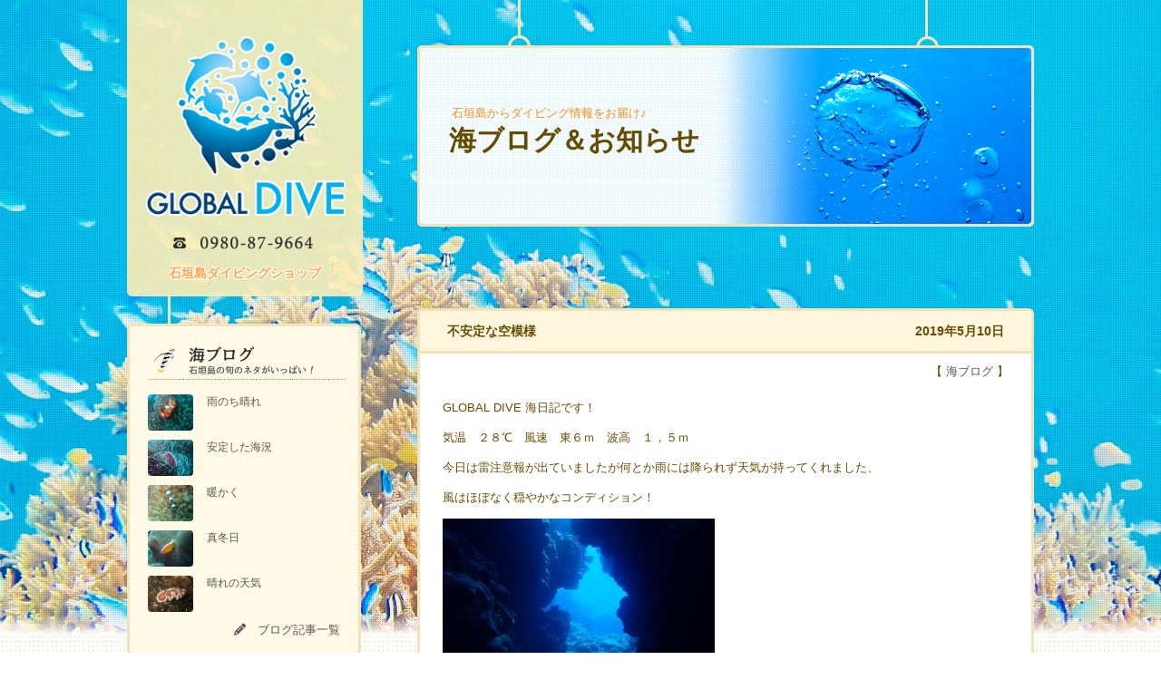

--- FILE ---
content_type: text/html; charset=UTF-8
request_url: https://global-dive.net/blog/6633/
body_size: 121836
content:

<!DOCTYPE html PUBLIC "-//W3C//DTD XHTML 1.0 Transitional//EN" "http://www.w3.org/TR/xhtml1/DTD/xhtml1-transitional.dtd">
<html xmlns="http://www.w3.org/1999/xhtml" dir="ltr" lang="ja" prefix="og: https://ogp.me/ns#">
<head profile="http://gmpg.org/xfn/11">
<meta http-equiv="Content-Type" content="text/html; charset=UTF-8" />
<meta http-equiv="content-style-type" content="text/css" />
<meta http-equiv="content-script-type" content="text/javascript" />
<meta name="author" content="石垣島ダイビング - GLOBAL DIVE" />
<meta name="copyright" content="c 石垣島ダイビング - GLOBAL DIVE" />
<script type="text/javascript" src="https://global-dive.net/wp/wp-content/themes/diving2024/js/viewport.js"></script>


<link rel="stylesheet" href="https://global-dive.net/wp/wp-content/themes/diving2024/style.css?1727751264" type="text/css" />
<link rel="alternate" type="application/atom+xml" title="石垣島ダイビング｜GLOBAL DIVE Atom Feed" href="https://global-dive.net/feed/atom/" />
<link rel="alternate" type="application/rss+xml" title="石垣島ダイビング｜GLOBAL DIVE RSS Feed" href="https://global-dive.net/feed/" />
<link rel="pingback" href="https://global-dive.net/wp/xmlrpc.php" />


<meta name="keywords" content="石垣島,ダイビング,体験ダイビング,ライセンス講習,シュノーケル" />
<meta name="description" content="GLOBAL DIVE 海日記です！気温　２８℃　風速　東６ｍ　波高　１，５ｍ今日は雷注意報が出ていましたが何とか雨には降られず天気が持ってくれました、風はほぼなく穏やかなコンディション！そろそろ梅雨入り間近な石垣島です。" />
	<style>img:is([sizes="auto" i], [sizes^="auto," i]) { contain-intrinsic-size: 3000px 1500px }</style>
	
		<!-- All in One SEO 4.8.5 - aioseo.com -->
		<title>不安定な空模様 | 石垣島ダイビング｜GLOBAL DIVE</title>
	<meta name="robots" content="max-image-preview:large" />
	<meta name="author" content="DIVEGLOBAL"/>
	<link rel="canonical" href="https://global-dive.net/blog/6633/" />
	<meta name="generator" content="All in One SEO (AIOSEO) 4.8.5" />
		<meta property="og:locale" content="ja_JP" />
		<meta property="og:site_name" content="石垣島ダイビング｜GLOBAL DIVE" />
		<meta property="og:type" content="article" />
		<meta property="og:title" content="不安定な空模様 | 石垣島ダイビング｜GLOBAL DIVE" />
		<meta property="og:url" content="https://global-dive.net/blog/6633/" />
		<meta property="og:image" content="https://global-dive.net/wp/wp-content/uploads/2019/05/P5101629.jpg" />
		<meta property="og:image:secure_url" content="https://global-dive.net/wp/wp-content/uploads/2019/05/P5101629.jpg" />
		<meta property="og:image:width" content="1580" />
		<meta property="og:image:height" content="1185" />
		<meta property="article:published_time" content="2019-05-10T08:37:00+00:00" />
		<meta property="article:modified_time" content="2019-05-10T08:37:00+00:00" />
		<meta name="twitter:card" content="summary" />
		<meta name="twitter:title" content="不安定な空模様 | 石垣島ダイビング｜GLOBAL DIVE" />
		<meta name="twitter:image" content="https://global-dive.net/wp/wp-content/uploads/2019/05/P5101629.jpg" />
		<script type="application/ld+json" class="aioseo-schema">
			{"@context":"https:\/\/schema.org","@graph":[{"@type":"Article","@id":"https:\/\/global-dive.net\/blog\/6633\/#article","name":"\u4e0d\u5b89\u5b9a\u306a\u7a7a\u6a21\u69d8 | \u77f3\u57a3\u5cf6\u30c0\u30a4\u30d3\u30f3\u30b0\uff5cGLOBAL DIVE","headline":"\u4e0d\u5b89\u5b9a\u306a\u7a7a\u6a21\u69d8","author":{"@id":"https:\/\/global-dive.net\/author\/global-dive\/#author"},"publisher":{"@id":"https:\/\/global-dive.net\/#organization"},"image":{"@type":"ImageObject","url":"https:\/\/global-dive.net\/wp\/wp-content\/uploads\/2019\/05\/P5101656.jpg","width":1580,"height":1185},"datePublished":"2019-05-10T17:37:00+09:00","dateModified":"2019-05-10T17:37:00+09:00","inLanguage":"ja","mainEntityOfPage":{"@id":"https:\/\/global-dive.net\/blog\/6633\/#webpage"},"isPartOf":{"@id":"https:\/\/global-dive.net\/blog\/6633\/#webpage"},"articleSection":"\u6d77\u30d6\u30ed\u30b0"},{"@type":"BreadcrumbList","@id":"https:\/\/global-dive.net\/blog\/6633\/#breadcrumblist","itemListElement":[{"@type":"ListItem","@id":"https:\/\/global-dive.net#listItem","position":1,"name":"Home","item":"https:\/\/global-dive.net","nextItem":{"@type":"ListItem","@id":"https:\/\/global-dive.net\/blog\/#listItem","name":"\u6d77\u30d6\u30ed\u30b0"}},{"@type":"ListItem","@id":"https:\/\/global-dive.net\/blog\/#listItem","position":2,"name":"\u6d77\u30d6\u30ed\u30b0","item":"https:\/\/global-dive.net\/blog\/","nextItem":{"@type":"ListItem","@id":"https:\/\/global-dive.net\/blog\/6633\/#listItem","name":"\u4e0d\u5b89\u5b9a\u306a\u7a7a\u6a21\u69d8"},"previousItem":{"@type":"ListItem","@id":"https:\/\/global-dive.net#listItem","name":"Home"}},{"@type":"ListItem","@id":"https:\/\/global-dive.net\/blog\/6633\/#listItem","position":3,"name":"\u4e0d\u5b89\u5b9a\u306a\u7a7a\u6a21\u69d8","previousItem":{"@type":"ListItem","@id":"https:\/\/global-dive.net\/blog\/#listItem","name":"\u6d77\u30d6\u30ed\u30b0"}}]},{"@type":"Organization","@id":"https:\/\/global-dive.net\/#organization","name":"\u77f3\u57a3\u5cf6\u30c0\u30a4\u30d3\u30f3\u30b0\uff5cGLOBAL DIVE","description":"\u56fd\u5185\u6700\u5927\u306e\u30b5\u30f3\u30b4\u7901\u3092\u6301\u3064\u77f3\u57a3\u5cf6\u306e\u6d77\u3002\u3053\u308c\u304b\u3089\u30c0\u30a4\u30d3\u30f3\u30b0\u3092\u59cb\u3081\u3066\u307f\u305f\u3044\u3001\u30b5\u30f3\u30b4\u306e\u591a\u3044\u304d\u308c\u3044\u306a\u6d77\u3092\u898b\u3066\u898b\u305f\u3044\u3068\u3044\u3046\u65b9\u3002\u77f3\u57a3\u5cf6\u306e\u6c34\u4e2d\u4e16\u754c\u3092\u4e00\u7dd2\u306b\u306e\u305e\u3044\u3066\u307f\u307e\u305b\u3093\u304b\uff1f\u77f3\u57a3\u5cf6\u306e\u30c0\u30a4\u30d3\u30f3\u30b0\u30fb\u4f53\u9a13\u30c0\u30a4\u30d3\u30f3\u30b0\u306a\u3089\u304a\u4efb\u305b\u4e0b\u3055\u3044\u3002\u30e9\u30a4\u30bb\u30f3\u30b9\u8b1b\u7fd2\u3082\u597d\u8a55\u3067\u3059\u3002","url":"https:\/\/global-dive.net\/","telephone":"+81980879664","logo":{"@type":"ImageObject","url":"https:\/\/global-dive.net\/wp\/wp-content\/uploads\/2022\/08\/logo2019_ver02.png","@id":"https:\/\/global-dive.net\/blog\/6633\/#organizationLogo"},"image":{"@id":"https:\/\/global-dive.net\/blog\/6633\/#organizationLogo"}},{"@type":"Person","@id":"https:\/\/global-dive.net\/author\/global-dive\/#author","url":"https:\/\/global-dive.net\/author\/global-dive\/","name":"DIVEGLOBAL"},{"@type":"WebPage","@id":"https:\/\/global-dive.net\/blog\/6633\/#webpage","url":"https:\/\/global-dive.net\/blog\/6633\/","name":"\u4e0d\u5b89\u5b9a\u306a\u7a7a\u6a21\u69d8 | \u77f3\u57a3\u5cf6\u30c0\u30a4\u30d3\u30f3\u30b0\uff5cGLOBAL DIVE","inLanguage":"ja","isPartOf":{"@id":"https:\/\/global-dive.net\/#website"},"breadcrumb":{"@id":"https:\/\/global-dive.net\/blog\/6633\/#breadcrumblist"},"author":{"@id":"https:\/\/global-dive.net\/author\/global-dive\/#author"},"creator":{"@id":"https:\/\/global-dive.net\/author\/global-dive\/#author"},"image":{"@type":"ImageObject","url":"https:\/\/global-dive.net\/wp\/wp-content\/uploads\/2019\/05\/P5101656.jpg","@id":"https:\/\/global-dive.net\/blog\/6633\/#mainImage","width":1580,"height":1185},"primaryImageOfPage":{"@id":"https:\/\/global-dive.net\/blog\/6633\/#mainImage"},"datePublished":"2019-05-10T17:37:00+09:00","dateModified":"2019-05-10T17:37:00+09:00"},{"@type":"WebSite","@id":"https:\/\/global-dive.net\/#website","url":"https:\/\/global-dive.net\/","name":"\u77f3\u57a3\u5cf6\u30c0\u30a4\u30d3\u30f3\u30b0\uff5cGLOBAL DIVE","description":"\u56fd\u5185\u6700\u5927\u306e\u30b5\u30f3\u30b4\u7901\u3092\u6301\u3064\u77f3\u57a3\u5cf6\u306e\u6d77\u3002\u3053\u308c\u304b\u3089\u30c0\u30a4\u30d3\u30f3\u30b0\u3092\u59cb\u3081\u3066\u307f\u305f\u3044\u3001\u30b5\u30f3\u30b4\u306e\u591a\u3044\u304d\u308c\u3044\u306a\u6d77\u3092\u898b\u3066\u898b\u305f\u3044\u3068\u3044\u3046\u65b9\u3002\u77f3\u57a3\u5cf6\u306e\u6c34\u4e2d\u4e16\u754c\u3092\u4e00\u7dd2\u306b\u306e\u305e\u3044\u3066\u307f\u307e\u305b\u3093\u304b\uff1f\u77f3\u57a3\u5cf6\u306e\u30c0\u30a4\u30d3\u30f3\u30b0\u30fb\u4f53\u9a13\u30c0\u30a4\u30d3\u30f3\u30b0\u306a\u3089\u304a\u4efb\u305b\u4e0b\u3055\u3044\u3002\u30e9\u30a4\u30bb\u30f3\u30b9\u8b1b\u7fd2\u3082\u597d\u8a55\u3067\u3059\u3002","inLanguage":"ja","publisher":{"@id":"https:\/\/global-dive.net\/#organization"}}]}
		</script>
		<!-- All in One SEO -->

<link rel='dns-prefetch' href='//cdn.jsdelivr.net' />
<link rel="alternate" type="application/rss+xml" title="石垣島ダイビング｜GLOBAL DIVE &raquo; 不安定な空模様 のコメントのフィード" href="https://global-dive.net/blog/6633/feed/" />
<script type="text/javascript">
/* <![CDATA[ */
window._wpemojiSettings = {"baseUrl":"https:\/\/s.w.org\/images\/core\/emoji\/16.0.1\/72x72\/","ext":".png","svgUrl":"https:\/\/s.w.org\/images\/core\/emoji\/16.0.1\/svg\/","svgExt":".svg","source":{"concatemoji":"https:\/\/global-dive.net\/wp\/wp-includes\/js\/wp-emoji-release.min.js?ver=62624390b3f77c9c1467a44a61c36748"}};
/*! This file is auto-generated */
!function(s,n){var o,i,e;function c(e){try{var t={supportTests:e,timestamp:(new Date).valueOf()};sessionStorage.setItem(o,JSON.stringify(t))}catch(e){}}function p(e,t,n){e.clearRect(0,0,e.canvas.width,e.canvas.height),e.fillText(t,0,0);var t=new Uint32Array(e.getImageData(0,0,e.canvas.width,e.canvas.height).data),a=(e.clearRect(0,0,e.canvas.width,e.canvas.height),e.fillText(n,0,0),new Uint32Array(e.getImageData(0,0,e.canvas.width,e.canvas.height).data));return t.every(function(e,t){return e===a[t]})}function u(e,t){e.clearRect(0,0,e.canvas.width,e.canvas.height),e.fillText(t,0,0);for(var n=e.getImageData(16,16,1,1),a=0;a<n.data.length;a++)if(0!==n.data[a])return!1;return!0}function f(e,t,n,a){switch(t){case"flag":return n(e,"\ud83c\udff3\ufe0f\u200d\u26a7\ufe0f","\ud83c\udff3\ufe0f\u200b\u26a7\ufe0f")?!1:!n(e,"\ud83c\udde8\ud83c\uddf6","\ud83c\udde8\u200b\ud83c\uddf6")&&!n(e,"\ud83c\udff4\udb40\udc67\udb40\udc62\udb40\udc65\udb40\udc6e\udb40\udc67\udb40\udc7f","\ud83c\udff4\u200b\udb40\udc67\u200b\udb40\udc62\u200b\udb40\udc65\u200b\udb40\udc6e\u200b\udb40\udc67\u200b\udb40\udc7f");case"emoji":return!a(e,"\ud83e\udedf")}return!1}function g(e,t,n,a){var r="undefined"!=typeof WorkerGlobalScope&&self instanceof WorkerGlobalScope?new OffscreenCanvas(300,150):s.createElement("canvas"),o=r.getContext("2d",{willReadFrequently:!0}),i=(o.textBaseline="top",o.font="600 32px Arial",{});return e.forEach(function(e){i[e]=t(o,e,n,a)}),i}function t(e){var t=s.createElement("script");t.src=e,t.defer=!0,s.head.appendChild(t)}"undefined"!=typeof Promise&&(o="wpEmojiSettingsSupports",i=["flag","emoji"],n.supports={everything:!0,everythingExceptFlag:!0},e=new Promise(function(e){s.addEventListener("DOMContentLoaded",e,{once:!0})}),new Promise(function(t){var n=function(){try{var e=JSON.parse(sessionStorage.getItem(o));if("object"==typeof e&&"number"==typeof e.timestamp&&(new Date).valueOf()<e.timestamp+604800&&"object"==typeof e.supportTests)return e.supportTests}catch(e){}return null}();if(!n){if("undefined"!=typeof Worker&&"undefined"!=typeof OffscreenCanvas&&"undefined"!=typeof URL&&URL.createObjectURL&&"undefined"!=typeof Blob)try{var e="postMessage("+g.toString()+"("+[JSON.stringify(i),f.toString(),p.toString(),u.toString()].join(",")+"));",a=new Blob([e],{type:"text/javascript"}),r=new Worker(URL.createObjectURL(a),{name:"wpTestEmojiSupports"});return void(r.onmessage=function(e){c(n=e.data),r.terminate(),t(n)})}catch(e){}c(n=g(i,f,p,u))}t(n)}).then(function(e){for(var t in e)n.supports[t]=e[t],n.supports.everything=n.supports.everything&&n.supports[t],"flag"!==t&&(n.supports.everythingExceptFlag=n.supports.everythingExceptFlag&&n.supports[t]);n.supports.everythingExceptFlag=n.supports.everythingExceptFlag&&!n.supports.flag,n.DOMReady=!1,n.readyCallback=function(){n.DOMReady=!0}}).then(function(){return e}).then(function(){var e;n.supports.everything||(n.readyCallback(),(e=n.source||{}).concatemoji?t(e.concatemoji):e.wpemoji&&e.twemoji&&(t(e.twemoji),t(e.wpemoji)))}))}((window,document),window._wpemojiSettings);
/* ]]> */
</script>
	<style type="text/css">
	.wp-pagenavi{float:left !important; }
	</style>
  <link rel='stylesheet' id='wpsbc-calendar-css' href='https://global-dive.net/wp/wp-content/plugins/wp-simple-booking-calendar-premium/css/wpsbc-calendar.css?ver=62624390b3f77c9c1467a44a61c36748' type='text/css' media='all' />
<link rel='stylesheet' id='sbi_styles-css' href='https://global-dive.net/wp/wp-content/plugins/instagram-feed/css/sbi-styles.min.css?ver=6.9.1' type='text/css' media='all' />
<style id='wp-emoji-styles-inline-css' type='text/css'>

	img.wp-smiley, img.emoji {
		display: inline !important;
		border: none !important;
		box-shadow: none !important;
		height: 1em !important;
		width: 1em !important;
		margin: 0 0.07em !important;
		vertical-align: -0.1em !important;
		background: none !important;
		padding: 0 !important;
	}
</style>
<link rel='stylesheet' id='wp-block-library-css' href='https://global-dive.net/wp/wp-includes/css/dist/block-library/style.min.css?ver=62624390b3f77c9c1467a44a61c36748' type='text/css' media='all' />
<style id='classic-theme-styles-inline-css' type='text/css'>
/*! This file is auto-generated */
.wp-block-button__link{color:#fff;background-color:#32373c;border-radius:9999px;box-shadow:none;text-decoration:none;padding:calc(.667em + 2px) calc(1.333em + 2px);font-size:1.125em}.wp-block-file__button{background:#32373c;color:#fff;text-decoration:none}
</style>
<style id='global-styles-inline-css' type='text/css'>
:root{--wp--preset--aspect-ratio--square: 1;--wp--preset--aspect-ratio--4-3: 4/3;--wp--preset--aspect-ratio--3-4: 3/4;--wp--preset--aspect-ratio--3-2: 3/2;--wp--preset--aspect-ratio--2-3: 2/3;--wp--preset--aspect-ratio--16-9: 16/9;--wp--preset--aspect-ratio--9-16: 9/16;--wp--preset--color--black: #000000;--wp--preset--color--cyan-bluish-gray: #abb8c3;--wp--preset--color--white: #ffffff;--wp--preset--color--pale-pink: #f78da7;--wp--preset--color--vivid-red: #cf2e2e;--wp--preset--color--luminous-vivid-orange: #ff6900;--wp--preset--color--luminous-vivid-amber: #fcb900;--wp--preset--color--light-green-cyan: #7bdcb5;--wp--preset--color--vivid-green-cyan: #00d084;--wp--preset--color--pale-cyan-blue: #8ed1fc;--wp--preset--color--vivid-cyan-blue: #0693e3;--wp--preset--color--vivid-purple: #9b51e0;--wp--preset--gradient--vivid-cyan-blue-to-vivid-purple: linear-gradient(135deg,rgba(6,147,227,1) 0%,rgb(155,81,224) 100%);--wp--preset--gradient--light-green-cyan-to-vivid-green-cyan: linear-gradient(135deg,rgb(122,220,180) 0%,rgb(0,208,130) 100%);--wp--preset--gradient--luminous-vivid-amber-to-luminous-vivid-orange: linear-gradient(135deg,rgba(252,185,0,1) 0%,rgba(255,105,0,1) 100%);--wp--preset--gradient--luminous-vivid-orange-to-vivid-red: linear-gradient(135deg,rgba(255,105,0,1) 0%,rgb(207,46,46) 100%);--wp--preset--gradient--very-light-gray-to-cyan-bluish-gray: linear-gradient(135deg,rgb(238,238,238) 0%,rgb(169,184,195) 100%);--wp--preset--gradient--cool-to-warm-spectrum: linear-gradient(135deg,rgb(74,234,220) 0%,rgb(151,120,209) 20%,rgb(207,42,186) 40%,rgb(238,44,130) 60%,rgb(251,105,98) 80%,rgb(254,248,76) 100%);--wp--preset--gradient--blush-light-purple: linear-gradient(135deg,rgb(255,206,236) 0%,rgb(152,150,240) 100%);--wp--preset--gradient--blush-bordeaux: linear-gradient(135deg,rgb(254,205,165) 0%,rgb(254,45,45) 50%,rgb(107,0,62) 100%);--wp--preset--gradient--luminous-dusk: linear-gradient(135deg,rgb(255,203,112) 0%,rgb(199,81,192) 50%,rgb(65,88,208) 100%);--wp--preset--gradient--pale-ocean: linear-gradient(135deg,rgb(255,245,203) 0%,rgb(182,227,212) 50%,rgb(51,167,181) 100%);--wp--preset--gradient--electric-grass: linear-gradient(135deg,rgb(202,248,128) 0%,rgb(113,206,126) 100%);--wp--preset--gradient--midnight: linear-gradient(135deg,rgb(2,3,129) 0%,rgb(40,116,252) 100%);--wp--preset--font-size--small: 13px;--wp--preset--font-size--medium: 20px;--wp--preset--font-size--large: 36px;--wp--preset--font-size--x-large: 42px;--wp--preset--spacing--20: 0.44rem;--wp--preset--spacing--30: 0.67rem;--wp--preset--spacing--40: 1rem;--wp--preset--spacing--50: 1.5rem;--wp--preset--spacing--60: 2.25rem;--wp--preset--spacing--70: 3.38rem;--wp--preset--spacing--80: 5.06rem;--wp--preset--shadow--natural: 6px 6px 9px rgba(0, 0, 0, 0.2);--wp--preset--shadow--deep: 12px 12px 50px rgba(0, 0, 0, 0.4);--wp--preset--shadow--sharp: 6px 6px 0px rgba(0, 0, 0, 0.2);--wp--preset--shadow--outlined: 6px 6px 0px -3px rgba(255, 255, 255, 1), 6px 6px rgba(0, 0, 0, 1);--wp--preset--shadow--crisp: 6px 6px 0px rgba(0, 0, 0, 1);}:where(.is-layout-flex){gap: 0.5em;}:where(.is-layout-grid){gap: 0.5em;}body .is-layout-flex{display: flex;}.is-layout-flex{flex-wrap: wrap;align-items: center;}.is-layout-flex > :is(*, div){margin: 0;}body .is-layout-grid{display: grid;}.is-layout-grid > :is(*, div){margin: 0;}:where(.wp-block-columns.is-layout-flex){gap: 2em;}:where(.wp-block-columns.is-layout-grid){gap: 2em;}:where(.wp-block-post-template.is-layout-flex){gap: 1.25em;}:where(.wp-block-post-template.is-layout-grid){gap: 1.25em;}.has-black-color{color: var(--wp--preset--color--black) !important;}.has-cyan-bluish-gray-color{color: var(--wp--preset--color--cyan-bluish-gray) !important;}.has-white-color{color: var(--wp--preset--color--white) !important;}.has-pale-pink-color{color: var(--wp--preset--color--pale-pink) !important;}.has-vivid-red-color{color: var(--wp--preset--color--vivid-red) !important;}.has-luminous-vivid-orange-color{color: var(--wp--preset--color--luminous-vivid-orange) !important;}.has-luminous-vivid-amber-color{color: var(--wp--preset--color--luminous-vivid-amber) !important;}.has-light-green-cyan-color{color: var(--wp--preset--color--light-green-cyan) !important;}.has-vivid-green-cyan-color{color: var(--wp--preset--color--vivid-green-cyan) !important;}.has-pale-cyan-blue-color{color: var(--wp--preset--color--pale-cyan-blue) !important;}.has-vivid-cyan-blue-color{color: var(--wp--preset--color--vivid-cyan-blue) !important;}.has-vivid-purple-color{color: var(--wp--preset--color--vivid-purple) !important;}.has-black-background-color{background-color: var(--wp--preset--color--black) !important;}.has-cyan-bluish-gray-background-color{background-color: var(--wp--preset--color--cyan-bluish-gray) !important;}.has-white-background-color{background-color: var(--wp--preset--color--white) !important;}.has-pale-pink-background-color{background-color: var(--wp--preset--color--pale-pink) !important;}.has-vivid-red-background-color{background-color: var(--wp--preset--color--vivid-red) !important;}.has-luminous-vivid-orange-background-color{background-color: var(--wp--preset--color--luminous-vivid-orange) !important;}.has-luminous-vivid-amber-background-color{background-color: var(--wp--preset--color--luminous-vivid-amber) !important;}.has-light-green-cyan-background-color{background-color: var(--wp--preset--color--light-green-cyan) !important;}.has-vivid-green-cyan-background-color{background-color: var(--wp--preset--color--vivid-green-cyan) !important;}.has-pale-cyan-blue-background-color{background-color: var(--wp--preset--color--pale-cyan-blue) !important;}.has-vivid-cyan-blue-background-color{background-color: var(--wp--preset--color--vivid-cyan-blue) !important;}.has-vivid-purple-background-color{background-color: var(--wp--preset--color--vivid-purple) !important;}.has-black-border-color{border-color: var(--wp--preset--color--black) !important;}.has-cyan-bluish-gray-border-color{border-color: var(--wp--preset--color--cyan-bluish-gray) !important;}.has-white-border-color{border-color: var(--wp--preset--color--white) !important;}.has-pale-pink-border-color{border-color: var(--wp--preset--color--pale-pink) !important;}.has-vivid-red-border-color{border-color: var(--wp--preset--color--vivid-red) !important;}.has-luminous-vivid-orange-border-color{border-color: var(--wp--preset--color--luminous-vivid-orange) !important;}.has-luminous-vivid-amber-border-color{border-color: var(--wp--preset--color--luminous-vivid-amber) !important;}.has-light-green-cyan-border-color{border-color: var(--wp--preset--color--light-green-cyan) !important;}.has-vivid-green-cyan-border-color{border-color: var(--wp--preset--color--vivid-green-cyan) !important;}.has-pale-cyan-blue-border-color{border-color: var(--wp--preset--color--pale-cyan-blue) !important;}.has-vivid-cyan-blue-border-color{border-color: var(--wp--preset--color--vivid-cyan-blue) !important;}.has-vivid-purple-border-color{border-color: var(--wp--preset--color--vivid-purple) !important;}.has-vivid-cyan-blue-to-vivid-purple-gradient-background{background: var(--wp--preset--gradient--vivid-cyan-blue-to-vivid-purple) !important;}.has-light-green-cyan-to-vivid-green-cyan-gradient-background{background: var(--wp--preset--gradient--light-green-cyan-to-vivid-green-cyan) !important;}.has-luminous-vivid-amber-to-luminous-vivid-orange-gradient-background{background: var(--wp--preset--gradient--luminous-vivid-amber-to-luminous-vivid-orange) !important;}.has-luminous-vivid-orange-to-vivid-red-gradient-background{background: var(--wp--preset--gradient--luminous-vivid-orange-to-vivid-red) !important;}.has-very-light-gray-to-cyan-bluish-gray-gradient-background{background: var(--wp--preset--gradient--very-light-gray-to-cyan-bluish-gray) !important;}.has-cool-to-warm-spectrum-gradient-background{background: var(--wp--preset--gradient--cool-to-warm-spectrum) !important;}.has-blush-light-purple-gradient-background{background: var(--wp--preset--gradient--blush-light-purple) !important;}.has-blush-bordeaux-gradient-background{background: var(--wp--preset--gradient--blush-bordeaux) !important;}.has-luminous-dusk-gradient-background{background: var(--wp--preset--gradient--luminous-dusk) !important;}.has-pale-ocean-gradient-background{background: var(--wp--preset--gradient--pale-ocean) !important;}.has-electric-grass-gradient-background{background: var(--wp--preset--gradient--electric-grass) !important;}.has-midnight-gradient-background{background: var(--wp--preset--gradient--midnight) !important;}.has-small-font-size{font-size: var(--wp--preset--font-size--small) !important;}.has-medium-font-size{font-size: var(--wp--preset--font-size--medium) !important;}.has-large-font-size{font-size: var(--wp--preset--font-size--large) !important;}.has-x-large-font-size{font-size: var(--wp--preset--font-size--x-large) !important;}
:where(.wp-block-post-template.is-layout-flex){gap: 1.25em;}:where(.wp-block-post-template.is-layout-grid){gap: 1.25em;}
:where(.wp-block-columns.is-layout-flex){gap: 2em;}:where(.wp-block-columns.is-layout-grid){gap: 2em;}
:root :where(.wp-block-pullquote){font-size: 1.5em;line-height: 1.6;}
</style>
<link rel='stylesheet' id='dashicons-css' href='https://global-dive.net/wp/wp-includes/css/dashicons.min.css?ver=62624390b3f77c9c1467a44a61c36748' type='text/css' media='all' />
<link rel='stylesheet' id='to-top-css' href='https://global-dive.net/wp/wp-content/plugins/to-top/public/css/to-top-public.css?ver=2.5.5' type='text/css' media='all' />
<link rel='stylesheet' id='fancybox-css' href='https://global-dive.net/wp/wp-content/plugins/easy-fancybox/fancybox/1.5.4/jquery.fancybox.min.css?ver=62624390b3f77c9c1467a44a61c36748' type='text/css' media='screen' />
<style id='fancybox-inline-css' type='text/css'>
#fancybox-outer{background:#ffffff}#fancybox-content{background:#ffffff;border-color:#ffffff;color:#000000;}#fancybox-title,#fancybox-title-float-main{color:#fff}
</style>
<link rel='stylesheet' id='wp-pagenavi-style-css' href='https://global-dive.net/wp/wp-content/plugins/wp-pagenavi-style/css/css3_black.css?ver=1.0' type='text/css' media='all' />
<script type="text/javascript" src="https://global-dive.net/wp/wp-includes/js/jquery/jquery.min.js?ver=3.7.1" id="jquery-core-js"></script>
<script type="text/javascript" src="https://global-dive.net/wp/wp-includes/js/jquery/jquery-migrate.min.js?ver=3.4.1" id="jquery-migrate-js"></script>
<script type="text/javascript" src="https://global-dive.net/wp/wp-content/plugins/wp-simple-booking-calendar-premium/js/wpsbc.js?ver=62624390b3f77c9c1467a44a61c36748" id="wpsbc-js"></script>
<script type="text/javascript" src="https://global-dive.net/wp/wp-content/plugins/wp-simple-booking-calendar-premium/js/custom-select.js?ver=62624390b3f77c9c1467a44a61c36748" id="custom-select-js"></script>
<script type="text/javascript" id="to-top-js-extra">
/* <![CDATA[ */
var to_top_options = {"scroll_offset":"100","icon_opacity":"50","style":"icon","icon_type":"dashicons-arrow-up-alt2","icon_color":"#ffffff","icon_bg_color":"#000000","icon_size":"32","border_radius":"5","image":"https:\/\/global-dive.net\/wp\/wp-content\/plugins\/to-top\/admin\/images\/default.png","image_width":"65","image_alt":"","location":"bottom-right","margin_x":"20","margin_y":"20","show_on_admin":"0","enable_autohide":"0","autohide_time":"2","enable_hide_small_device":"0","small_device_max_width":"640","reset":"0"};
/* ]]> */
</script>
<script async type="text/javascript" src="https://global-dive.net/wp/wp-content/plugins/to-top/public/js/to-top-public.js?ver=2.5.5" id="to-top-js"></script>
<link rel="https://api.w.org/" href="https://global-dive.net/wp-json/" /><link rel="alternate" title="JSON" type="application/json" href="https://global-dive.net/wp-json/wp/v2/posts/6633" /><link rel="EditURI" type="application/rsd+xml" title="RSD" href="https://global-dive.net/wp/xmlrpc.php?rsd" />
<link rel="alternate" title="oEmbed (JSON)" type="application/json+oembed" href="https://global-dive.net/wp-json/oembed/1.0/embed?url=https%3A%2F%2Fglobal-dive.net%2Fblog%2F6633%2F" />
<link rel="alternate" title="oEmbed (XML)" type="text/xml+oembed" href="https://global-dive.net/wp-json/oembed/1.0/embed?url=https%3A%2F%2Fglobal-dive.net%2Fblog%2F6633%2F&#038;format=xml" />
	<style type="text/css">
	 .wp-pagenavi
	{
		font-size:12px !important;
	}
	</style>
	    <script type="text/javascript">var ajaxurl = 'https://global-dive.net/wp/wp-admin/admin-ajax.php';</script>
    <style type="text/css">.recentcomments a{display:inline !important;padding:0 !important;margin:0 !important;}</style><!-- Instagram Feed CSS -->
<style type="text/css">
#sb_instagram {width:100%!important}
</style>
<style type="text/css">.broken_link, a.broken_link {
	text-decoration: line-through;
}</style><link rel="icon" href="https://global-dive.net/wp/wp-content/uploads/2024/07/cropped-logo-32x32.png" sizes="32x32" />
<link rel="icon" href="https://global-dive.net/wp/wp-content/uploads/2024/07/cropped-logo-192x192.png" sizes="192x192" />
<link rel="apple-touch-icon" href="https://global-dive.net/wp/wp-content/uploads/2024/07/cropped-logo-180x180.png" />
<meta name="msapplication-TileImage" content="https://global-dive.net/wp/wp-content/uploads/2024/07/cropped-logo-270x270.png" />

<script src="https://ajax.googleapis.com/ajax/libs/jquery/3.6.0/jquery.min.js"></script>
<link rel="stylesheet" href="https://code.jquery.com/ui/1.12.1/themes/base/jquery-ui.css">
<script src="https://code.jquery.com/ui/1.12.1/jquery-ui.js"></script>
<script type="text/javascript" src="https://global-dive.net/wp/wp-content/themes/diving2024/js/heightLine.js" charset="utf-8"></script>
<script type="text/javascript" src="https://global-dive.net/wp/wp-content/themes/diving2024/js/mouseover.js" charset="utf-8"></script>
<script type="text/javascript" src="https://global-dive.net/wp/wp-content/themes/diving2024/js/jquery.heightLine.js" charset="utf-8"></script>
<script type="text/javascript" src="https://global-dive.net/wp/wp-content/themes/diving2024/js/footerFixed.js" charset="utf-8"></script>
<script type="text/javascript" src="https://global-dive.net/wp/wp-content/themes/diving2024/js/box_link.js" charset="utf-8"></script>
<meta name="google-site-verification" content="6p4x0HTH9WhePvaXA-_ziKmr57e4LWzoyLqV_PQ3-io" />
<script type="application/ld+json">
{
  "@context" : "http://schema.org",
  "@type" : "WebSite",
  "name" : "石垣島ダイビングショップGLOBAL DIVE",
  "alternateName":"石垣島ダイビングショップグローバルダイブ",
  "url" : "https://global-dive.net/"
}
</script>
</head>
<!-- Google tag (gtag.js) -->
<script async src="https://www.googletagmanager.com/gtag/js?id=G-FEHZ6JBVP5"></script>
<script>
  window.dataLayer = window.dataLayer || [];
  function gtag(){dataLayer.push(arguments);}
  gtag('js', new Date());

  gtag('config', 'G-FEHZ6JBVP5');
</script>
<body data-rsssl=1 id="sub" class="sub">

<!-- ★header_menu.php -->
<header>
<!-- sp_header -->
<div class="sp_header">

    <h1><a href="https://global-dive.net/" title="石垣島ダイビングショップ・グローバルダイブ"><img src="https://global-dive.net/wp/wp-content/themes/diving2024/img/sp_global_dive_logo.png" width="300" height="77" alt="石垣島ダイビングショップ・グローバルダイブ"></a></h1>

    <div class="hamburger-menu">
        <input type="checkbox" id="menu-btn-check">
        <label for="menu-btn-check" class="menu-btn"><span></span></label>
        <!--ここからメニュー-->
        <div class="menu-content">
            <div class="logo"><a href="https://global-dive.net/" title="石垣島ダイビングショップ・グローバルダイブ"><img src="https://global-dive.net/wp/wp-content/themes/diving2024/img/menu_logo.png" width="300" height="76" alt="石垣島ダイビングショップ・グローバルダイブ"></a></div>
            <ul class="menu_ul">
                <li>
                    <a href="https://global-dive.net/experience/" title="体験ダイビング" title="体験ダイビング">体験ダイビング<span>Experience</span></a>
                </li>
                <li>
                    <a href="https://global-dive.net/license/" title="ライセンスコース" title="ライセンスコース">ライセンスコース<span>Diving School</span></a>
                </li>
                <li>
                    <a href="https://global-dive.net/diving/" title="ファンダイビング" title="ファンダイビング">ファンダイビング<span>Diving</span></a>
                </li>
                <li>
                    <a href="https://global-dive.net/snorkel/" title="シュノーケル">シュノーケル<span>Snorkel</span></a>
                </li>
                <li>
                    <a href="https://global-dive.net/enriched_air/" title="エンリッチド・エア（SP）">エンリッチド・エア（SP）<span>Enriched Air</span></a>
                </li>
                <li>
                    <a href="https://global-dive.net/shop_info/" title="GLOBAL DIVE について">GLOBAL DIVE について<span>Shop Info</span></a>
                </li>
                <li>
                    <a href="https://global-dive.net/equipment/" title="器材レンタルについて">器材レンタルについて<span>Equipment</span></a>
                </li>
                <li>
                    <a href="https://global-dive.net/faq/" title="よくある質問">よくある質問<span>Faq</span></a>
                </li>
            </ul>

            <ul class="menu_ul hosoku">
                <li class="linkbox"><a href="https://global-dive.net/blog/" title="海ブログ"><i class="fa fa-pencil" aria-hidden="true"></i> 海ブログ</a></li>
                <li class="linkbox"><a href="https://www.instagram.com/global_dive_ishigaki/" target="_blank" title="インスタグラム"><i class="fa-brands fa-square-instagram"></i> 公式Instagram</a></li>
            </ul>
        </div>
        <!--ここまでメニュー-->
    </div>
</div>
<!-- sp_header -->

</header>
<!-- /header -->
<!-- /★header_menu.php --><div id="base"> 
<div id="sb_bg"></div>


<!-- メイン -->

 <div id="container">


	<!-- サイド -->
<div id="side">


<!-- サイド上部 -->
<div id="side_bg">

<!-- ロゴ -->
<div id="side_logo">
<a href="https://global-dive.net/"><img src="https://global-dive.net/wp/wp-content/themes/diving2024/img/logo2019_ver02.png" width="221" height="235" alt="石垣島ダイビングはグローバルダイブへ"></a>
<h1><a href="https://global-dive.net/">石垣島ダイビングショップ</a></h1>
</div>

</div>
<!-- /サイド上部 -->

<img src="https://global-dive.net/wp/wp-content/themes/diving2024/img/side_space.png" width="260" height="30" class="sp_none">

<!-- サイドバー -->
<div id="side_blog">
<h3><a href="https://global-dive.net/blog/"><img src="https://global-dive.net/wp/wp-content/themes/diving2024/img/blog_header.png" width="218" height="40" alt="石垣島の海ブログ"></a></h3>
<div class="boxS"><div id="newpostcatch-2" class="widget widget_newpostcatch">				<ul id="npcatch" class="npcatch">
										<li>
							<a href="https://global-dive.net/blog/20720/" title="雨のち晴れ">
								<figure>
									<img src="https://global-dive.net/wp/wp-content/uploads/2026/01/image2-7-300x225.jpeg" width="50" height="40" alt="雨のち晴れ" title="雨のち晴れ"/>
								</figure>
								<div class="detail">
									<span class="title">雨のち晴れ</span>
																	</div>
							</a>
						</li>
					  						<li>
							<a href="https://global-dive.net/blog/20712/" title="安定した海況">
								<figure>
									<img src="https://global-dive.net/wp/wp-content/uploads/2026/01/image4-4-300x225.jpeg" width="50" height="40" alt="安定した海況" title="安定した海況"/>
								</figure>
								<div class="detail">
									<span class="title">安定した海況</span>
																	</div>
							</a>
						</li>
					  						<li>
							<a href="https://global-dive.net/blog/20705/" title="暖かく">
								<figure>
									<img src="https://global-dive.net/wp/wp-content/uploads/2026/01/image2-5-300x225.jpeg" width="50" height="40" alt="暖かく" title="暖かく"/>
								</figure>
								<div class="detail">
									<span class="title">暖かく</span>
																	</div>
							</a>
						</li>
					  						<li>
							<a href="https://global-dive.net/blog/20699/" title="真冬日">
								<figure>
									<img src="https://global-dive.net/wp/wp-content/uploads/2026/01/image3-4-300x225.jpeg" width="50" height="40" alt="真冬日" title="真冬日"/>
								</figure>
								<div class="detail">
									<span class="title">真冬日</span>
																	</div>
							</a>
						</li>
					  						<li>
							<a href="https://global-dive.net/blog/20691/" title="晴れの天気">
								<figure>
									<img src="https://global-dive.net/wp/wp-content/uploads/2026/01/image2-3-300x225.jpeg" width="50" height="40" alt="晴れの天気" title="晴れの天気"/>
								</figure>
								<div class="detail">
									<span class="title">晴れの天気</span>
																	</div>
							</a>
						</li>
					  				</ul>
			</div></div><div style="clear:both;"></div>
<div class="right blog_ichiran"><i class="fa fa-pencil"></i>　<a href="https://global-dive.net/blog/">ブログ記事一覧</a></div>
<div style="clear:both;"></div>
</div>
<!-- / サイドバー -->

<img src="https://global-dive.net/wp/wp-content/themes/diving2024/img/side_space.png" width="260" height="30" class="sp_none">

<!-- サイドバーウィジェット -->
<div id="side_blog" class="blog_category_waku">
<div class="boxS"><div id="categories-2" class="widget widget_categories"><h3>◆ カテゴリー</h3>
			<ul>
					<li class="cat-item cat-item-2"><a href="https://global-dive.net/news/">お知らせ</a> (1)
</li>
	<li class="cat-item cat-item-1"><a href="https://global-dive.net/blog/">海ブログ</a> (2,203)
</li>
			</ul>

			</div></div><div class="boxS"><div id="archives-2" class="widget widget_archive"><h3>◆ アーカイブ</h3>		<label class="screen-reader-text" for="archives-dropdown-2">◆ アーカイブ</label>
		<select id="archives-dropdown-2" name="archive-dropdown">
			
			<option value="">月を選択</option>
				<option value='https://global-dive.net/date/2026/01/'> 2026年1月 &nbsp;(8)</option>
	<option value='https://global-dive.net/date/2025/12/'> 2025年12月 &nbsp;(13)</option>
	<option value='https://global-dive.net/date/2025/11/'> 2025年11月 &nbsp;(19)</option>
	<option value='https://global-dive.net/date/2025/10/'> 2025年10月 &nbsp;(19)</option>
	<option value='https://global-dive.net/date/2025/09/'> 2025年9月 &nbsp;(24)</option>
	<option value='https://global-dive.net/date/2025/08/'> 2025年8月 &nbsp;(17)</option>
	<option value='https://global-dive.net/date/2025/07/'> 2025年7月 &nbsp;(22)</option>
	<option value='https://global-dive.net/date/2025/06/'> 2025年6月 &nbsp;(17)</option>
	<option value='https://global-dive.net/date/2025/05/'> 2025年5月 &nbsp;(20)</option>
	<option value='https://global-dive.net/date/2025/04/'> 2025年4月 &nbsp;(16)</option>
	<option value='https://global-dive.net/date/2025/03/'> 2025年3月 &nbsp;(11)</option>
	<option value='https://global-dive.net/date/2025/01/'> 2025年1月 &nbsp;(11)</option>
	<option value='https://global-dive.net/date/2024/12/'> 2024年12月 &nbsp;(22)</option>
	<option value='https://global-dive.net/date/2024/11/'> 2024年11月 &nbsp;(19)</option>
	<option value='https://global-dive.net/date/2024/10/'> 2024年10月 &nbsp;(17)</option>
	<option value='https://global-dive.net/date/2024/09/'> 2024年9月 &nbsp;(25)</option>
	<option value='https://global-dive.net/date/2024/08/'> 2024年8月 &nbsp;(23)</option>
	<option value='https://global-dive.net/date/2024/07/'> 2024年7月 &nbsp;(21)</option>
	<option value='https://global-dive.net/date/2024/06/'> 2024年6月 &nbsp;(21)</option>
	<option value='https://global-dive.net/date/2024/05/'> 2024年5月 &nbsp;(22)</option>
	<option value='https://global-dive.net/date/2024/04/'> 2024年4月 &nbsp;(22)</option>
	<option value='https://global-dive.net/date/2024/03/'> 2024年3月 &nbsp;(20)</option>
	<option value='https://global-dive.net/date/2024/01/'> 2024年1月 &nbsp;(19)</option>
	<option value='https://global-dive.net/date/2023/12/'> 2023年12月 &nbsp;(21)</option>
	<option value='https://global-dive.net/date/2023/11/'> 2023年11月 &nbsp;(24)</option>
	<option value='https://global-dive.net/date/2023/10/'> 2023年10月 &nbsp;(22)</option>
	<option value='https://global-dive.net/date/2023/09/'> 2023年9月 &nbsp;(22)</option>
	<option value='https://global-dive.net/date/2023/08/'> 2023年8月 &nbsp;(18)</option>
	<option value='https://global-dive.net/date/2023/07/'> 2023年7月 &nbsp;(21)</option>
	<option value='https://global-dive.net/date/2023/06/'> 2023年6月 &nbsp;(21)</option>
	<option value='https://global-dive.net/date/2023/05/'> 2023年5月 &nbsp;(22)</option>
	<option value='https://global-dive.net/date/2023/04/'> 2023年4月 &nbsp;(20)</option>
	<option value='https://global-dive.net/date/2023/03/'> 2023年3月 &nbsp;(20)</option>
	<option value='https://global-dive.net/date/2023/01/'> 2023年1月 &nbsp;(17)</option>
	<option value='https://global-dive.net/date/2022/12/'> 2022年12月 &nbsp;(21)</option>
	<option value='https://global-dive.net/date/2022/11/'> 2022年11月 &nbsp;(23)</option>
	<option value='https://global-dive.net/date/2022/10/'> 2022年10月 &nbsp;(24)</option>
	<option value='https://global-dive.net/date/2022/09/'> 2022年9月 &nbsp;(17)</option>
	<option value='https://global-dive.net/date/2022/08/'> 2022年8月 &nbsp;(19)</option>
	<option value='https://global-dive.net/date/2022/07/'> 2022年7月 &nbsp;(24)</option>
	<option value='https://global-dive.net/date/2022/06/'> 2022年6月 &nbsp;(23)</option>
	<option value='https://global-dive.net/date/2022/05/'> 2022年5月 &nbsp;(20)</option>
	<option value='https://global-dive.net/date/2022/04/'> 2022年4月 &nbsp;(22)</option>
	<option value='https://global-dive.net/date/2022/03/'> 2022年3月 &nbsp;(24)</option>
	<option value='https://global-dive.net/date/2022/02/'> 2022年2月 &nbsp;(2)</option>
	<option value='https://global-dive.net/date/2022/01/'> 2022年1月 &nbsp;(10)</option>
	<option value='https://global-dive.net/date/2021/12/'> 2021年12月 &nbsp;(15)</option>
	<option value='https://global-dive.net/date/2021/11/'> 2021年11月 &nbsp;(25)</option>
	<option value='https://global-dive.net/date/2021/10/'> 2021年10月 &nbsp;(25)</option>
	<option value='https://global-dive.net/date/2021/09/'> 2021年9月 &nbsp;(16)</option>
	<option value='https://global-dive.net/date/2021/08/'> 2021年8月 &nbsp;(25)</option>
	<option value='https://global-dive.net/date/2021/07/'> 2021年7月 &nbsp;(22)</option>
	<option value='https://global-dive.net/date/2021/06/'> 2021年6月 &nbsp;(14)</option>
	<option value='https://global-dive.net/date/2021/05/'> 2021年5月 &nbsp;(22)</option>
	<option value='https://global-dive.net/date/2021/04/'> 2021年4月 &nbsp;(19)</option>
	<option value='https://global-dive.net/date/2021/03/'> 2021年3月 &nbsp;(14)</option>
	<option value='https://global-dive.net/date/2021/01/'> 2021年1月 &nbsp;(8)</option>
	<option value='https://global-dive.net/date/2020/12/'> 2020年12月 &nbsp;(20)</option>
	<option value='https://global-dive.net/date/2020/11/'> 2020年11月 &nbsp;(27)</option>
	<option value='https://global-dive.net/date/2020/10/'> 2020年10月 &nbsp;(23)</option>
	<option value='https://global-dive.net/date/2020/09/'> 2020年9月 &nbsp;(22)</option>
	<option value='https://global-dive.net/date/2020/08/'> 2020年8月 &nbsp;(19)</option>
	<option value='https://global-dive.net/date/2020/07/'> 2020年7月 &nbsp;(26)</option>
	<option value='https://global-dive.net/date/2020/06/'> 2020年6月 &nbsp;(21)</option>
	<option value='https://global-dive.net/date/2020/05/'> 2020年5月 &nbsp;(3)</option>
	<option value='https://global-dive.net/date/2020/04/'> 2020年4月 &nbsp;(11)</option>
	<option value='https://global-dive.net/date/2020/03/'> 2020年3月 &nbsp;(20)</option>
	<option value='https://global-dive.net/date/2020/02/'> 2020年2月 &nbsp;(1)</option>
	<option value='https://global-dive.net/date/2020/01/'> 2020年1月 &nbsp;(16)</option>
	<option value='https://global-dive.net/date/2019/12/'> 2019年12月 &nbsp;(16)</option>
	<option value='https://global-dive.net/date/2019/11/'> 2019年11月 &nbsp;(19)</option>
	<option value='https://global-dive.net/date/2019/10/'> 2019年10月 &nbsp;(26)</option>
	<option value='https://global-dive.net/date/2019/09/'> 2019年9月 &nbsp;(22)</option>
	<option value='https://global-dive.net/date/2019/08/'> 2019年8月 &nbsp;(21)</option>
	<option value='https://global-dive.net/date/2019/07/'> 2019年7月 &nbsp;(25)</option>
	<option value='https://global-dive.net/date/2019/06/'> 2019年6月 &nbsp;(26)</option>
	<option value='https://global-dive.net/date/2019/05/'> 2019年5月 &nbsp;(27)</option>
	<option value='https://global-dive.net/date/2019/04/'> 2019年4月 &nbsp;(19)</option>
	<option value='https://global-dive.net/date/2019/03/'> 2019年3月 &nbsp;(21)</option>
	<option value='https://global-dive.net/date/2019/02/'> 2019年2月 &nbsp;(2)</option>
	<option value='https://global-dive.net/date/2019/01/'> 2019年1月 &nbsp;(24)</option>
	<option value='https://global-dive.net/date/2018/12/'> 2018年12月 &nbsp;(15)</option>
	<option value='https://global-dive.net/date/2018/11/'> 2018年11月 &nbsp;(21)</option>
	<option value='https://global-dive.net/date/2018/10/'> 2018年10月 &nbsp;(23)</option>
	<option value='https://global-dive.net/date/2018/09/'> 2018年9月 &nbsp;(23)</option>
	<option value='https://global-dive.net/date/2018/08/'> 2018年8月 &nbsp;(28)</option>
	<option value='https://global-dive.net/date/2018/07/'> 2018年7月 &nbsp;(27)</option>
	<option value='https://global-dive.net/date/2018/06/'> 2018年6月 &nbsp;(22)</option>
	<option value='https://global-dive.net/date/2018/05/'> 2018年5月 &nbsp;(24)</option>
	<option value='https://global-dive.net/date/2018/04/'> 2018年4月 &nbsp;(22)</option>
	<option value='https://global-dive.net/date/2018/03/'> 2018年3月 &nbsp;(20)</option>
	<option value='https://global-dive.net/date/2018/02/'> 2018年2月 &nbsp;(2)</option>
	<option value='https://global-dive.net/date/2018/01/'> 2018年1月 &nbsp;(17)</option>
	<option value='https://global-dive.net/date/2017/12/'> 2017年12月 &nbsp;(17)</option>
	<option value='https://global-dive.net/date/2017/11/'> 2017年11月 &nbsp;(17)</option>
	<option value='https://global-dive.net/date/2017/10/'> 2017年10月 &nbsp;(20)</option>
	<option value='https://global-dive.net/date/2017/09/'> 2017年9月 &nbsp;(24)</option>
	<option value='https://global-dive.net/date/2017/08/'> 2017年8月 &nbsp;(22)</option>
	<option value='https://global-dive.net/date/2017/07/'> 2017年7月 &nbsp;(19)</option>
	<option value='https://global-dive.net/date/2017/06/'> 2017年6月 &nbsp;(21)</option>
	<option value='https://global-dive.net/date/2017/05/'> 2017年5月 &nbsp;(19)</option>
	<option value='https://global-dive.net/date/2017/04/'> 2017年4月 &nbsp;(17)</option>
	<option value='https://global-dive.net/date/2017/03/'> 2017年3月 &nbsp;(8)</option>
	<option value='https://global-dive.net/date/2017/02/'> 2017年2月 &nbsp;(4)</option>
	<option value='https://global-dive.net/date/2017/01/'> 2017年1月 &nbsp;(7)</option>
	<option value='https://global-dive.net/date/2016/12/'> 2016年12月 &nbsp;(15)</option>
	<option value='https://global-dive.net/date/2016/11/'> 2016年11月 &nbsp;(13)</option>
	<option value='https://global-dive.net/date/2016/10/'> 2016年10月 &nbsp;(17)</option>
	<option value='https://global-dive.net/date/2016/09/'> 2016年9月 &nbsp;(18)</option>
	<option value='https://global-dive.net/date/2016/08/'> 2016年8月 &nbsp;(18)</option>
	<option value='https://global-dive.net/date/2016/07/'> 2016年7月 &nbsp;(12)</option>
	<option value='https://global-dive.net/date/2016/06/'> 2016年6月 &nbsp;(17)</option>
	<option value='https://global-dive.net/date/2016/05/'> 2016年5月 &nbsp;(10)</option>
	<option value='https://global-dive.net/date/2016/04/'> 2016年4月 &nbsp;(8)</option>
	<option value='https://global-dive.net/date/2016/03/'> 2016年3月 &nbsp;(8)</option>
	<option value='https://global-dive.net/date/2016/02/'> 2016年2月 &nbsp;(2)</option>
	<option value='https://global-dive.net/date/2016/01/'> 2016年1月 &nbsp;(3)</option>
	<option value='https://global-dive.net/date/2015/12/'> 2015年12月 &nbsp;(3)</option>
	<option value='https://global-dive.net/date/2015/11/'> 2015年11月 &nbsp;(5)</option>
	<option value='https://global-dive.net/date/2015/10/'> 2015年10月 &nbsp;(9)</option>
	<option value='https://global-dive.net/date/2015/09/'> 2015年9月 &nbsp;(13)</option>
	<option value='https://global-dive.net/date/2015/08/'> 2015年8月 &nbsp;(8)</option>
	<option value='https://global-dive.net/date/2015/07/'> 2015年7月 &nbsp;(17)</option>
	<option value='https://global-dive.net/date/2015/06/'> 2015年6月 &nbsp;(7)</option>
	<option value='https://global-dive.net/date/2015/05/'> 2015年5月 &nbsp;(5)</option>
	<option value='https://global-dive.net/date/2015/04/'> 2015年4月 &nbsp;(6)</option>
	<option value='https://global-dive.net/date/2015/03/'> 2015年3月 &nbsp;(3)</option>

		</select>

			<script type="text/javascript">
/* <![CDATA[ */

(function() {
	var dropdown = document.getElementById( "archives-dropdown-2" );
	function onSelectChange() {
		if ( dropdown.options[ dropdown.selectedIndex ].value !== '' ) {
			document.location.href = this.options[ this.selectedIndex ].value;
		}
	}
	dropdown.onchange = onSelectChange;
})();

/* ]]> */
</script>
</div></div><div class="boxS"><div id="recent-comments-2" class="widget widget_recent_comments"><h3>◆ 最近のコメント</h3><ul id="recentcomments"><li class="recentcomments"><a href="https://global-dive.net/blog/18100/#comment-1485">安定した海況</a> に <span class="comment-author-link">DIVEGLOBAL</span> より</li><li class="recentcomments"><a href="https://global-dive.net/blog/18100/#comment-1484">安定した海況</a> に <span class="comment-author-link">チームシルバー</span> より</li><li class="recentcomments"><a href="https://global-dive.net/blog/18065/#comment-1483">荒れた天気</a> に <span class="comment-author-link">DIVEGLOBAL</span> より</li><li class="recentcomments"><a href="https://global-dive.net/blog/18065/#comment-1482">荒れた天気</a> に <span class="comment-author-link">Family</span> より</li><li class="recentcomments"><a href="https://global-dive.net/blog/17981/#comment-1481">予報はずれの晴れ</a> に <span class="comment-author-link">DIVEGLOBAL</span> より</li></ul></div></div><div style="clear:both;"></div>
</div>
<!-- / サイドバーウィジェット -->


<img src="https://global-dive.net/wp/wp-content/themes/diving2024/img/side_space.png" width="260" height="30" class="sp_none">
<div class="side_border sp_none">
<img src="https://global-dive.net/wp/wp-content/themes/diving2024/img/side_sougei.png" width="254" height="130" alt="石垣島内送迎致します" class="">
</div>

<img src="https://global-dive.net/wp/wp-content/themes/diving2024/img/side_space.png" width="260" height="30" class="sp_none">
<div class="side_border sp_none">
<img src="https://global-dive.net/wp/wp-content/themes/diving2024/img/enriched_air.png" width="254" height="260" alt="エンリッチドエアナイトロックス取扱店" class="">
</div></div>
	<!-- /サイド -->

	<!-- メイン -->
        <div id="contents_sab">


<div class="blog_header">
<h2 class="blogimg"><span>石垣島からダイビング情報をお届け♪</span>海ブログ＆お知らせ</h2>
</div>


<div style="clear:both;"></div>

<!-- ブログ題名 -->
<div id="blog_contents_header">
		不安定な空模様<span>2019年5月10日</span>
</div>
<!-- ブログ題名 -->

<!-- ブログ記事 -->
<div id="blog_contents" class="p_info">
<p class="blog_contents_category">【 <a href="https://global-dive.net/blog/" rel="category tag">海ブログ</a> 】</p>
		<div style="clear:both;"></div>
<p>GLOBAL DIVE 海日記です！</p><p>気温　２８℃　風速　東６ｍ　波高　１，５ｍ</p><p>今日は雷注意報が出ていましたが何とか雨には降られず天気が持ってくれました、</p><p>風はほぼなく穏やかなコンディション！</p><p><a href="https://global-dive.net/wp/wp-content/uploads/2019/05/P5101656.jpg"><img loading="lazy" decoding="async" class="alignnone size-medium wp-image-6634" src="https://global-dive.net/wp/wp-content/uploads/2019/05/P5101656-300x225.jpg" alt="" width="300" height="225" srcset="https://global-dive.net/wp/wp-content/uploads/2019/05/P5101656-300x225.jpg 300w, https://global-dive.net/wp/wp-content/uploads/2019/05/P5101656-768x576.jpg 768w, https://global-dive.net/wp/wp-content/uploads/2019/05/P5101656-1024x768.jpg 1024w, https://global-dive.net/wp/wp-content/uploads/2019/05/P5101656.jpg 1580w" sizes="auto, (max-width: 300px) 100vw, 300px" /></a></p><p><a href="https://global-dive.net/wp/wp-content/uploads/2019/05/P5101649.jpg"><img loading="lazy" decoding="async" class="alignnone size-medium wp-image-6635" src="https://global-dive.net/wp/wp-content/uploads/2019/05/P5101649-300x225.jpg" alt="" width="300" height="225" srcset="https://global-dive.net/wp/wp-content/uploads/2019/05/P5101649-300x225.jpg 300w, https://global-dive.net/wp/wp-content/uploads/2019/05/P5101649-768x576.jpg 768w, https://global-dive.net/wp/wp-content/uploads/2019/05/P5101649-1024x768.jpg 1024w, https://global-dive.net/wp/wp-content/uploads/2019/05/P5101649.jpg 1580w" sizes="auto, (max-width: 300px) 100vw, 300px" /></a></p><p><a href="https://global-dive.net/wp/wp-content/uploads/2019/05/P5101628.jpg"><img loading="lazy" decoding="async" class="alignnone size-medium wp-image-6636" src="https://global-dive.net/wp/wp-content/uploads/2019/05/P5101628-300x225.jpg" alt="" width="300" height="225" srcset="https://global-dive.net/wp/wp-content/uploads/2019/05/P5101628-300x225.jpg 300w, https://global-dive.net/wp/wp-content/uploads/2019/05/P5101628-768x576.jpg 768w, https://global-dive.net/wp/wp-content/uploads/2019/05/P5101628-1024x768.jpg 1024w, https://global-dive.net/wp/wp-content/uploads/2019/05/P5101628.jpg 1580w" sizes="auto, (max-width: 300px) 100vw, 300px" /></a></p><p><a href="https://global-dive.net/wp/wp-content/uploads/2019/05/P5101629.jpg"><img loading="lazy" decoding="async" class="alignnone size-medium wp-image-6637" src="https://global-dive.net/wp/wp-content/uploads/2019/05/P5101629-300x225.jpg" alt="" width="300" height="225" srcset="https://global-dive.net/wp/wp-content/uploads/2019/05/P5101629-300x225.jpg 300w, https://global-dive.net/wp/wp-content/uploads/2019/05/P5101629-768x576.jpg 768w, https://global-dive.net/wp/wp-content/uploads/2019/05/P5101629-1024x768.jpg 1024w, https://global-dive.net/wp/wp-content/uploads/2019/05/P5101629.jpg 1580w" sizes="auto, (max-width: 300px) 100vw, 300px" /></a></p><p>そろそろ梅雨入り間近な石垣島です。</p>		<div style="clear:both;"></div>
<hr class="blog_contents_hr">
		<div style="clear:both;"></div>
<div id="blog_comment">

	


<h4 id="respond">コメントを書く</h4>


<form action="https://global-dive.net/wp/wp-comments-post.php" method="post" id="commentform">
<p>
<label for="author">名前 ：必須</label><br />
<input type="text" name="author" id="author" value="" size="22" tabindex="1" /><br />
<label for="email">メールアドレス（公開されません） ：必須</label><br />
<input type="text" name="email" id="email" value="" size="22" tabindex="2" /><br />
<label for="url">ホームページURL</label><br />
<input type="text" name="url" id="url" value="" size="22" tabindex="3" /><br />

コメント内容<br />
<textarea name="comment" id="comment" cols="50" rows="10" tabindex="4"></textarea><br />
<input name="submit" type="submit" id="submit" tabindex="5" value="コメントを送信する" /><br />
<input type="hidden" name="comment_post_ID" value="6633" />

<p class="tsa_param_field_tsa_" style="display:none;">email confirm<span class="required">*</span><input type="text" name="tsa_email_param_field___" id="tsa_email_param_field___" size="30" value="" />
	</p><p class="tsa_param_field_tsa_2" style="display:none;">post date<span class="required">*</span><input type="text" name="tsa_param_field_tsa_3" id="tsa_param_field_tsa_3" size="30" value="2026-01-17 09:27:24" />
	</p><p id="throwsSpamAway">日本語が含まれない投稿は無視されますのでご注意ください。（スパム対策）</p></p>

</form>

</div>

</div>
<img src="https://global-dive.net/wp/wp-content/themes/diving2024/img/main_space.png" width="680" height="30" alt="">
<!-- /ブログ記事 -->


<img src="https://global-dive.net/wp/wp-content/themes/diving2024/jpg/diving_footer.jpg" alt="石垣島体験ダイビングはグローバルダイブへ" width="680" height="400" class="price_footer" >

		<div id="next" class="single">
<a href="https://global-dive.net/blog/6622/" rel="prev"><i class="fa-solid fa-circle-left"></i> 前の記事へ</a><a href="https://global-dive.net/blog/6640/" rel="next">次の記事へ <i class="fa-solid fa-circle-right"></i></a>		</div>

	<!-- / メイン -->
  　    </div>

</div>

<!-- / メインコンテンツ -->




<!-- フッター -->

<div id="footer" style="bottom: 0px;">
<div class="pc_none sp_instagram">
<div id="sb_instagram"  class="sbi sbi_mob_col_5 sbi_tab_col_6 sbi_col_6" style="width: 300px;"	 data-feedid="*1"  data-res="auto" data-cols="6" data-colsmobile="5" data-colstablet="6" data-num="18" data-nummobile="15" data-item-padding="0"	 data-shortcode-atts="{&quot;feed&quot;:&quot;1&quot;,&quot;cachetime&quot;:30}"  data-postid="6633" data-locatornonce="ec47eec8e3" data-imageaspectratio="1:1" data-sbi-flags="favorLocal">
	
	<div id="sbi_images" >
		<div class="sbi_item sbi_type_image sbi_new sbi_transition"
	id="sbi_18106694689361763" data-date="1716461299">
	<div class="sbi_photo_wrap">
		<a class="sbi_photo" href="https://www.instagram.com/p/C7TuWb1Pt69/" target="_blank" rel="noopener nofollow"
			data-full-res="https://scontent-nrt1-1.cdninstagram.com/v/t51.29350-15/445822932_1102397771044700_659418021620438151_n.jpg?_nc_cat=101&#038;ccb=1-7&#038;_nc_sid=18de74&#038;_nc_ohc=dTWomw2SqMsQ7kNvgE0OLK4&#038;_nc_ht=scontent-nrt1-1.cdninstagram.com&#038;edm=ANo9K5cEAAAA&#038;oh=00_AYAN5aoHhCPOvBtw8K8io_dugX-MPCAz4JXR-pPUuwwexw&#038;oe=66816A12"
			data-img-src-set="{&quot;d&quot;:&quot;https:\/\/scontent-nrt1-1.cdninstagram.com\/v\/t51.29350-15\/445822932_1102397771044700_659418021620438151_n.jpg?_nc_cat=101&amp;ccb=1-7&amp;_nc_sid=18de74&amp;_nc_ohc=dTWomw2SqMsQ7kNvgE0OLK4&amp;_nc_ht=scontent-nrt1-1.cdninstagram.com&amp;edm=ANo9K5cEAAAA&amp;oh=00_AYAN5aoHhCPOvBtw8K8io_dugX-MPCAz4JXR-pPUuwwexw&amp;oe=66816A12&quot;,&quot;150&quot;:&quot;https:\/\/scontent-nrt1-1.cdninstagram.com\/v\/t51.29350-15\/445822932_1102397771044700_659418021620438151_n.jpg?_nc_cat=101&amp;ccb=1-7&amp;_nc_sid=18de74&amp;_nc_ohc=dTWomw2SqMsQ7kNvgE0OLK4&amp;_nc_ht=scontent-nrt1-1.cdninstagram.com&amp;edm=ANo9K5cEAAAA&amp;oh=00_AYAN5aoHhCPOvBtw8K8io_dugX-MPCAz4JXR-pPUuwwexw&amp;oe=66816A12&quot;,&quot;320&quot;:&quot;https:\/\/scontent-nrt1-1.cdninstagram.com\/v\/t51.29350-15\/445822932_1102397771044700_659418021620438151_n.jpg?_nc_cat=101&amp;ccb=1-7&amp;_nc_sid=18de74&amp;_nc_ohc=dTWomw2SqMsQ7kNvgE0OLK4&amp;_nc_ht=scontent-nrt1-1.cdninstagram.com&amp;edm=ANo9K5cEAAAA&amp;oh=00_AYAN5aoHhCPOvBtw8K8io_dugX-MPCAz4JXR-pPUuwwexw&amp;oe=66816A12&quot;,&quot;640&quot;:&quot;https:\/\/scontent-nrt1-1.cdninstagram.com\/v\/t51.29350-15\/445822932_1102397771044700_659418021620438151_n.jpg?_nc_cat=101&amp;ccb=1-7&amp;_nc_sid=18de74&amp;_nc_ohc=dTWomw2SqMsQ7kNvgE0OLK4&amp;_nc_ht=scontent-nrt1-1.cdninstagram.com&amp;edm=ANo9K5cEAAAA&amp;oh=00_AYAN5aoHhCPOvBtw8K8io_dugX-MPCAz4JXR-pPUuwwexw&amp;oe=66816A12&quot;}">
			<span class="sbi-screenreader"></span>
									<img src="https://global-dive.net/wp/wp-content/plugins/instagram-feed/img/placeholder.png" alt="そこーー⁉️絶対落ち着かないだろ！
#沖縄 #石垣島 #ダイビング #石垣島ダイビング #グローバルダイブ #少人数制ファンダイビング #少人数制ダイビング #ファンダイビング #ライセンス講習 #石垣島ダイビングGLOBALDIVE #japan #okinawa #ishigaki #scuba #scubadiving #diving #divingmag #GLOBALDIVE #license  #sea #ocean #海 #スクーバダイビング #スキューバダイビング #underwaterphotography" aria-hidden="true">
		</a>
	</div>
</div><div class="sbi_item sbi_type_carousel sbi_new sbi_transition"
	id="sbi_17863054296117651" data-date="1714981244">
	<div class="sbi_photo_wrap">
		<a class="sbi_photo" href="https://www.instagram.com/p/C6nnXwOPDfg/" target="_blank" rel="noopener nofollow"
			data-full-res="https://scontent-nrt1-1.cdninstagram.com/v/t51.29350-15/441544014_1420229561945267_5157490654275246976_n.jpg?_nc_cat=107&#038;ccb=1-7&#038;_nc_sid=18de74&#038;_nc_ohc=C9he85yu1EoQ7kNvgFb3XW0&#038;_nc_ht=scontent-nrt1-1.cdninstagram.com&#038;edm=ANo9K5cEAAAA&#038;oh=00_AYA-TYxJGGvAlBevLptEBnon9w2PzALGVoqPJEO4mx35Pw&#038;oe=66816B07"
			data-img-src-set="{&quot;d&quot;:&quot;https:\/\/scontent-nrt1-1.cdninstagram.com\/v\/t51.29350-15\/441544014_1420229561945267_5157490654275246976_n.jpg?_nc_cat=107&amp;ccb=1-7&amp;_nc_sid=18de74&amp;_nc_ohc=C9he85yu1EoQ7kNvgFb3XW0&amp;_nc_ht=scontent-nrt1-1.cdninstagram.com&amp;edm=ANo9K5cEAAAA&amp;oh=00_AYA-TYxJGGvAlBevLptEBnon9w2PzALGVoqPJEO4mx35Pw&amp;oe=66816B07&quot;,&quot;150&quot;:&quot;https:\/\/scontent-nrt1-1.cdninstagram.com\/v\/t51.29350-15\/441544014_1420229561945267_5157490654275246976_n.jpg?_nc_cat=107&amp;ccb=1-7&amp;_nc_sid=18de74&amp;_nc_ohc=C9he85yu1EoQ7kNvgFb3XW0&amp;_nc_ht=scontent-nrt1-1.cdninstagram.com&amp;edm=ANo9K5cEAAAA&amp;oh=00_AYA-TYxJGGvAlBevLptEBnon9w2PzALGVoqPJEO4mx35Pw&amp;oe=66816B07&quot;,&quot;320&quot;:&quot;https:\/\/scontent-nrt1-1.cdninstagram.com\/v\/t51.29350-15\/441544014_1420229561945267_5157490654275246976_n.jpg?_nc_cat=107&amp;ccb=1-7&amp;_nc_sid=18de74&amp;_nc_ohc=C9he85yu1EoQ7kNvgFb3XW0&amp;_nc_ht=scontent-nrt1-1.cdninstagram.com&amp;edm=ANo9K5cEAAAA&amp;oh=00_AYA-TYxJGGvAlBevLptEBnon9w2PzALGVoqPJEO4mx35Pw&amp;oe=66816B07&quot;,&quot;640&quot;:&quot;https:\/\/scontent-nrt1-1.cdninstagram.com\/v\/t51.29350-15\/441544014_1420229561945267_5157490654275246976_n.jpg?_nc_cat=107&amp;ccb=1-7&amp;_nc_sid=18de74&amp;_nc_ohc=C9he85yu1EoQ7kNvgFb3XW0&amp;_nc_ht=scontent-nrt1-1.cdninstagram.com&amp;edm=ANo9K5cEAAAA&amp;oh=00_AYA-TYxJGGvAlBevLptEBnon9w2PzALGVoqPJEO4mx35Pw&amp;oe=66816B07&quot;}">
			<span class="sbi-screenreader"></span>
			<svg class="svg-inline--fa fa-clone fa-w-16 sbi_lightbox_carousel_icon" aria-hidden="true" aria-label="Clone" data-fa-proƒcessed="" data-prefix="far" data-icon="clone" role="img" xmlns="http://www.w3.org/2000/svg" viewBox="0 0 512 512">
                    <path fill="currentColor" d="M464 0H144c-26.51 0-48 21.49-48 48v48H48c-26.51 0-48 21.49-48 48v320c0 26.51 21.49 48 48 48h320c26.51 0 48-21.49 48-48v-48h48c26.51 0 48-21.49 48-48V48c0-26.51-21.49-48-48-48zM362 464H54a6 6 0 0 1-6-6V150a6 6 0 0 1 6-6h42v224c0 26.51 21.49 48 48 48h224v42a6 6 0 0 1-6 6zm96-96H150a6 6 0 0 1-6-6V54a6 6 0 0 1 6-6h308a6 6 0 0 1 6 6v308a6 6 0 0 1-6 6z"></path>
                </svg>						<img src="https://global-dive.net/wp/wp-content/plugins/instagram-feed/img/placeholder.png" alt="足に星空があるなんてロマンチックなやつだね⭐️
#ホシゾラワラエビ #沖縄 #石垣島 #ダイビング #石垣島ダイビング #グローバルダイブ #少人数制ファンダイビング #少人数制ダイビング #ファンダイビング #ライセンス講習 #石垣島ダイビングGLOBALDIVE #japan #okinawa #ishigaki #scuba #scubadiving #diving #divingmag #GLOBALDIVE #license  #sea #ocean #海 #スクーバダイビング #スキューバダイビング #underwaterphotography" aria-hidden="true">
		</a>
	</div>
</div><div class="sbi_item sbi_type_video sbi_new sbi_transition"
	id="sbi_18431308213006402" data-date="1714722400">
	<div class="sbi_photo_wrap">
		<a class="sbi_photo" href="https://www.instagram.com/reel/C6f5lwCv4jt/" target="_blank" rel="noopener nofollow"
			data-full-res="https://scontent-nrt1-1.cdninstagram.com/v/t51.29350-15/441458724_7684128778344428_1496119917719673479_n.jpg?_nc_cat=110&#038;ccb=1-7&#038;_nc_sid=18de74&#038;_nc_ohc=k2Kt4DkGt2kQ7kNvgH0SlCv&#038;_nc_ht=scontent-nrt1-1.cdninstagram.com&#038;edm=ANo9K5cEAAAA&#038;oh=00_AYAdMh8811dcKsFzI9fYkw7JxVvUVjKQOjNR5g2M1K_OTw&#038;oe=66815BD8"
			data-img-src-set="{&quot;d&quot;:&quot;https:\/\/scontent-nrt1-1.cdninstagram.com\/v\/t51.29350-15\/441458724_7684128778344428_1496119917719673479_n.jpg?_nc_cat=110&amp;ccb=1-7&amp;_nc_sid=18de74&amp;_nc_ohc=k2Kt4DkGt2kQ7kNvgH0SlCv&amp;_nc_ht=scontent-nrt1-1.cdninstagram.com&amp;edm=ANo9K5cEAAAA&amp;oh=00_AYAdMh8811dcKsFzI9fYkw7JxVvUVjKQOjNR5g2M1K_OTw&amp;oe=66815BD8&quot;,&quot;150&quot;:&quot;https:\/\/scontent-nrt1-1.cdninstagram.com\/v\/t51.29350-15\/441458724_7684128778344428_1496119917719673479_n.jpg?_nc_cat=110&amp;ccb=1-7&amp;_nc_sid=18de74&amp;_nc_ohc=k2Kt4DkGt2kQ7kNvgH0SlCv&amp;_nc_ht=scontent-nrt1-1.cdninstagram.com&amp;edm=ANo9K5cEAAAA&amp;oh=00_AYAdMh8811dcKsFzI9fYkw7JxVvUVjKQOjNR5g2M1K_OTw&amp;oe=66815BD8&quot;,&quot;320&quot;:&quot;https:\/\/scontent-nrt1-1.cdninstagram.com\/v\/t51.29350-15\/441458724_7684128778344428_1496119917719673479_n.jpg?_nc_cat=110&amp;ccb=1-7&amp;_nc_sid=18de74&amp;_nc_ohc=k2Kt4DkGt2kQ7kNvgH0SlCv&amp;_nc_ht=scontent-nrt1-1.cdninstagram.com&amp;edm=ANo9K5cEAAAA&amp;oh=00_AYAdMh8811dcKsFzI9fYkw7JxVvUVjKQOjNR5g2M1K_OTw&amp;oe=66815BD8&quot;,&quot;640&quot;:&quot;https:\/\/scontent-nrt1-1.cdninstagram.com\/v\/t51.29350-15\/441458724_7684128778344428_1496119917719673479_n.jpg?_nc_cat=110&amp;ccb=1-7&amp;_nc_sid=18de74&amp;_nc_ohc=k2Kt4DkGt2kQ7kNvgH0SlCv&amp;_nc_ht=scontent-nrt1-1.cdninstagram.com&amp;edm=ANo9K5cEAAAA&amp;oh=00_AYAdMh8811dcKsFzI9fYkw7JxVvUVjKQOjNR5g2M1K_OTw&amp;oe=66815BD8&quot;}">
			<span class="sbi-screenreader"></span>
						<svg style="color: rgba(255,255,255,1)" class="svg-inline--fa fa-play fa-w-14 sbi_playbtn" aria-label="Play" aria-hidden="true" data-fa-processed="" data-prefix="fa" data-icon="play" role="presentation" xmlns="http://www.w3.org/2000/svg" viewBox="0 0 448 512"><path fill="currentColor" d="M424.4 214.7L72.4 6.6C43.8-10.3 0 6.1 0 47.9V464c0 37.5 40.7 60.1 72.4 41.3l352-208c31.4-18.5 31.5-64.1 0-82.6z"></path></svg>			<img src="https://global-dive.net/wp/wp-content/plugins/instagram-feed/img/placeholder.png" alt="ゴールデンウィーク後半戦はギンガメアジがお出迎え！
#沖縄 #石垣島 #ダイビング #石垣島ダイビング #グローバルダイブ #少人数制ファンダイビング #少人数制ダイビング #ファンダイビング #ライセンス講習 #石垣島ダイビングGLOBALDIVE #japan #okinawa #ishigaki #scuba #scubadiving #diving #divingmag #GLOBALDIVE #license  #sea #ocean #海 #スクーバダイビング #スキューバダイビング #underwaterphotography" aria-hidden="true">
		</a>
	</div>
</div><div class="sbi_item sbi_type_image sbi_new sbi_transition"
	id="sbi_18062372881543799" data-date="1713957387">
	<div class="sbi_photo_wrap">
		<a class="sbi_photo" href="https://www.instagram.com/p/C6JGhIqpEIz/" target="_blank" rel="noopener nofollow"
			data-full-res="https://scontent-nrt1-1.cdninstagram.com/v/t51.29350-15/440531065_448971247544097_6020584056602862039_n.jpg?_nc_cat=102&#038;ccb=1-7&#038;_nc_sid=18de74&#038;_nc_ohc=S-WgrvgFK6MQ7kNvgEfEkFj&#038;_nc_ht=scontent-nrt1-1.cdninstagram.com&#038;edm=ANo9K5cEAAAA&#038;oh=00_AYAlx0HpeviwbSKf1Q9ht77wnPKu5sWkO55ZcbeQY4aZUw&#038;oe=66816D5D"
			data-img-src-set="{&quot;d&quot;:&quot;https:\/\/scontent-nrt1-1.cdninstagram.com\/v\/t51.29350-15\/440531065_448971247544097_6020584056602862039_n.jpg?_nc_cat=102&amp;ccb=1-7&amp;_nc_sid=18de74&amp;_nc_ohc=S-WgrvgFK6MQ7kNvgEfEkFj&amp;_nc_ht=scontent-nrt1-1.cdninstagram.com&amp;edm=ANo9K5cEAAAA&amp;oh=00_AYAlx0HpeviwbSKf1Q9ht77wnPKu5sWkO55ZcbeQY4aZUw&amp;oe=66816D5D&quot;,&quot;150&quot;:&quot;https:\/\/scontent-nrt1-1.cdninstagram.com\/v\/t51.29350-15\/440531065_448971247544097_6020584056602862039_n.jpg?_nc_cat=102&amp;ccb=1-7&amp;_nc_sid=18de74&amp;_nc_ohc=S-WgrvgFK6MQ7kNvgEfEkFj&amp;_nc_ht=scontent-nrt1-1.cdninstagram.com&amp;edm=ANo9K5cEAAAA&amp;oh=00_AYAlx0HpeviwbSKf1Q9ht77wnPKu5sWkO55ZcbeQY4aZUw&amp;oe=66816D5D&quot;,&quot;320&quot;:&quot;https:\/\/scontent-nrt1-1.cdninstagram.com\/v\/t51.29350-15\/440531065_448971247544097_6020584056602862039_n.jpg?_nc_cat=102&amp;ccb=1-7&amp;_nc_sid=18de74&amp;_nc_ohc=S-WgrvgFK6MQ7kNvgEfEkFj&amp;_nc_ht=scontent-nrt1-1.cdninstagram.com&amp;edm=ANo9K5cEAAAA&amp;oh=00_AYAlx0HpeviwbSKf1Q9ht77wnPKu5sWkO55ZcbeQY4aZUw&amp;oe=66816D5D&quot;,&quot;640&quot;:&quot;https:\/\/scontent-nrt1-1.cdninstagram.com\/v\/t51.29350-15\/440531065_448971247544097_6020584056602862039_n.jpg?_nc_cat=102&amp;ccb=1-7&amp;_nc_sid=18de74&amp;_nc_ohc=S-WgrvgFK6MQ7kNvgEfEkFj&amp;_nc_ht=scontent-nrt1-1.cdninstagram.com&amp;edm=ANo9K5cEAAAA&amp;oh=00_AYAlx0HpeviwbSKf1Q9ht77wnPKu5sWkO55ZcbeQY4aZUw&amp;oe=66816D5D&quot;}">
			<span class="sbi-screenreader"></span>
									<img src="https://global-dive.net/wp/wp-content/plugins/instagram-feed/img/placeholder.png" alt="和名の由来は何かを「欲しかげ」なのか「星影」なのか？
#ホシカゲアゴアマダイ #沖縄 #石垣島 #ダイビング #石垣島ダイビング #グローバルダイブ #少人数制ファンダイビング #少人数制ダイビング #ファンダイビング #ライセンス講習 #石垣島ダイビングGLOBALDIVE #japan #okinawa #ishigaki #scuba #scubadiving #diving #divingmag #GLOBALDIVE #license  #sea #ocean #海 #スクーバダイビング #スキューバダイビング #underwaterphotography" aria-hidden="true">
		</a>
	</div>
</div><div class="sbi_item sbi_type_image sbi_new sbi_transition"
	id="sbi_17899925381973301" data-date="1712995040">
	<div class="sbi_photo_wrap">
		<a class="sbi_photo" href="https://www.instagram.com/p/C5sa_I1PGsG/" target="_blank" rel="noopener nofollow"
			data-full-res="https://scontent-nrt1-1.cdninstagram.com/v/t51.29350-15/437958936_1096708868302905_2405164963342060673_n.jpg?_nc_cat=101&#038;ccb=1-7&#038;_nc_sid=18de74&#038;_nc_ohc=Y7mLQvZ0Xd4Q7kNvgEwoibY&#038;_nc_ht=scontent-nrt1-1.cdninstagram.com&#038;edm=ANo9K5cEAAAA&#038;oh=00_AYA-PANBqXcO6phg6WQB9pyX35vY5fbwfpAT_sO8fpoDWA&#038;oe=668182AE"
			data-img-src-set="{&quot;d&quot;:&quot;https:\/\/scontent-nrt1-1.cdninstagram.com\/v\/t51.29350-15\/437958936_1096708868302905_2405164963342060673_n.jpg?_nc_cat=101&amp;ccb=1-7&amp;_nc_sid=18de74&amp;_nc_ohc=Y7mLQvZ0Xd4Q7kNvgEwoibY&amp;_nc_ht=scontent-nrt1-1.cdninstagram.com&amp;edm=ANo9K5cEAAAA&amp;oh=00_AYA-PANBqXcO6phg6WQB9pyX35vY5fbwfpAT_sO8fpoDWA&amp;oe=668182AE&quot;,&quot;150&quot;:&quot;https:\/\/scontent-nrt1-1.cdninstagram.com\/v\/t51.29350-15\/437958936_1096708868302905_2405164963342060673_n.jpg?_nc_cat=101&amp;ccb=1-7&amp;_nc_sid=18de74&amp;_nc_ohc=Y7mLQvZ0Xd4Q7kNvgEwoibY&amp;_nc_ht=scontent-nrt1-1.cdninstagram.com&amp;edm=ANo9K5cEAAAA&amp;oh=00_AYA-PANBqXcO6phg6WQB9pyX35vY5fbwfpAT_sO8fpoDWA&amp;oe=668182AE&quot;,&quot;320&quot;:&quot;https:\/\/scontent-nrt1-1.cdninstagram.com\/v\/t51.29350-15\/437958936_1096708868302905_2405164963342060673_n.jpg?_nc_cat=101&amp;ccb=1-7&amp;_nc_sid=18de74&amp;_nc_ohc=Y7mLQvZ0Xd4Q7kNvgEwoibY&amp;_nc_ht=scontent-nrt1-1.cdninstagram.com&amp;edm=ANo9K5cEAAAA&amp;oh=00_AYA-PANBqXcO6phg6WQB9pyX35vY5fbwfpAT_sO8fpoDWA&amp;oe=668182AE&quot;,&quot;640&quot;:&quot;https:\/\/scontent-nrt1-1.cdninstagram.com\/v\/t51.29350-15\/437958936_1096708868302905_2405164963342060673_n.jpg?_nc_cat=101&amp;ccb=1-7&amp;_nc_sid=18de74&amp;_nc_ohc=Y7mLQvZ0Xd4Q7kNvgEwoibY&amp;_nc_ht=scontent-nrt1-1.cdninstagram.com&amp;edm=ANo9K5cEAAAA&amp;oh=00_AYA-PANBqXcO6phg6WQB9pyX35vY5fbwfpAT_sO8fpoDWA&amp;oe=668182AE&quot;}">
			<span class="sbi-screenreader">水中は幼魚で賑わっております！
#モ</span>
									<img src="https://global-dive.net/wp/wp-content/plugins/instagram-feed/img/placeholder.png" alt="水中は幼魚で賑わっております！
#モンツキベラyg #沖縄 #石垣島 #ダイビング #石垣島ダイビング #グローバルダイブ #少人数制ファンダイビング #少人数制ダイビング #ファンダイビング #ライセンス講習 #石垣島ダイビングGLOBALDIVE #japan #okinawa #ishigaki #scuba #scubadiving #diving #divingmag #GLOBALDIVE #license  #sea #ocean #海 #スクーバダイビング #スキューバダイビング #underwaterphotography" aria-hidden="true">
		</a>
	</div>
</div><div class="sbi_item sbi_type_image sbi_new sbi_transition"
	id="sbi_18098426824402533" data-date="1712304749">
	<div class="sbi_photo_wrap">
		<a class="sbi_photo" href="https://www.instagram.com/p/C5X2XLUPD3G/" target="_blank" rel="noopener nofollow"
			data-full-res="https://scontent-nrt1-1.cdninstagram.com/v/t51.29350-15/435757213_720251173655070_2260592177455728285_n.jpg?_nc_cat=106&#038;ccb=1-7&#038;_nc_sid=18de74&#038;_nc_ohc=VjqUkGEWJFUQ7kNvgHJoqFP&#038;_nc_ht=scontent-nrt1-1.cdninstagram.com&#038;edm=ANo9K5cEAAAA&#038;oh=00_AYAXaa0Yewy8zr1IRXaw7VkLV0Q3j0Q9FWc3NDVZ1Q4vWA&#038;oe=66815575"
			data-img-src-set="{&quot;d&quot;:&quot;https:\/\/scontent-nrt1-1.cdninstagram.com\/v\/t51.29350-15\/435757213_720251173655070_2260592177455728285_n.jpg?_nc_cat=106&amp;ccb=1-7&amp;_nc_sid=18de74&amp;_nc_ohc=VjqUkGEWJFUQ7kNvgHJoqFP&amp;_nc_ht=scontent-nrt1-1.cdninstagram.com&amp;edm=ANo9K5cEAAAA&amp;oh=00_AYAXaa0Yewy8zr1IRXaw7VkLV0Q3j0Q9FWc3NDVZ1Q4vWA&amp;oe=66815575&quot;,&quot;150&quot;:&quot;https:\/\/scontent-nrt1-1.cdninstagram.com\/v\/t51.29350-15\/435757213_720251173655070_2260592177455728285_n.jpg?_nc_cat=106&amp;ccb=1-7&amp;_nc_sid=18de74&amp;_nc_ohc=VjqUkGEWJFUQ7kNvgHJoqFP&amp;_nc_ht=scontent-nrt1-1.cdninstagram.com&amp;edm=ANo9K5cEAAAA&amp;oh=00_AYAXaa0Yewy8zr1IRXaw7VkLV0Q3j0Q9FWc3NDVZ1Q4vWA&amp;oe=66815575&quot;,&quot;320&quot;:&quot;https:\/\/scontent-nrt1-1.cdninstagram.com\/v\/t51.29350-15\/435757213_720251173655070_2260592177455728285_n.jpg?_nc_cat=106&amp;ccb=1-7&amp;_nc_sid=18de74&amp;_nc_ohc=VjqUkGEWJFUQ7kNvgHJoqFP&amp;_nc_ht=scontent-nrt1-1.cdninstagram.com&amp;edm=ANo9K5cEAAAA&amp;oh=00_AYAXaa0Yewy8zr1IRXaw7VkLV0Q3j0Q9FWc3NDVZ1Q4vWA&amp;oe=66815575&quot;,&quot;640&quot;:&quot;https:\/\/scontent-nrt1-1.cdninstagram.com\/v\/t51.29350-15\/435757213_720251173655070_2260592177455728285_n.jpg?_nc_cat=106&amp;ccb=1-7&amp;_nc_sid=18de74&amp;_nc_ohc=VjqUkGEWJFUQ7kNvgHJoqFP&amp;_nc_ht=scontent-nrt1-1.cdninstagram.com&amp;edm=ANo9K5cEAAAA&amp;oh=00_AYAXaa0Yewy8zr1IRXaw7VkLV0Q3j0Q9FWc3NDVZ1Q4vWA&amp;oe=66815575&quot;}">
			<span class="sbi-screenreader"></span>
									<img src="https://global-dive.net/wp/wp-content/plugins/instagram-feed/img/placeholder.png" alt="水温26℃に上昇⤴️陸は30℃で真夏日です！
#沖縄 #石垣島 #ダイビング #石垣島ダイビング #グローバルダイブ #少人数制ファンダイビング #少人数制ダイビング #ファンダイビング #ライセンス講習 #石垣島ダイビングGLOBALDIVE #japan #okinawa #ishigaki #scuba #scubadiving #diving #divingmag #GLOBALDIVE #license  #sea #ocean #海 #スクーバダイビング #スキューバダイビング #underwaterphotography
#フタイロハナゴイ" aria-hidden="true">
		</a>
	</div>
</div><div class="sbi_item sbi_type_image sbi_new sbi_transition"
	id="sbi_17869264338035484" data-date="1710922921">
	<div class="sbi_photo_wrap">
		<a class="sbi_photo" href="https://www.instagram.com/p/C4uqu9AP54f/" target="_blank" rel="noopener nofollow"
			data-full-res="https://scontent-nrt1-1.cdninstagram.com/v/t51.29350-15/434149594_1164799101175847_9165363989566076333_n.jpg?_nc_cat=100&#038;ccb=1-7&#038;_nc_sid=18de74&#038;_nc_ohc=im2Xf9gFxjkQ7kNvgEiRx6l&#038;_nc_ht=scontent-nrt1-1.cdninstagram.com&#038;edm=ANo9K5cEAAAA&#038;oh=00_AYBTdWpUR139dFYhV_VDoWvrq6ycPl32Mb0SO_kVGPWYvg&#038;oe=66817291"
			data-img-src-set="{&quot;d&quot;:&quot;https:\/\/scontent-nrt1-1.cdninstagram.com\/v\/t51.29350-15\/434149594_1164799101175847_9165363989566076333_n.jpg?_nc_cat=100&amp;ccb=1-7&amp;_nc_sid=18de74&amp;_nc_ohc=im2Xf9gFxjkQ7kNvgEiRx6l&amp;_nc_ht=scontent-nrt1-1.cdninstagram.com&amp;edm=ANo9K5cEAAAA&amp;oh=00_AYBTdWpUR139dFYhV_VDoWvrq6ycPl32Mb0SO_kVGPWYvg&amp;oe=66817291&quot;,&quot;150&quot;:&quot;https:\/\/scontent-nrt1-1.cdninstagram.com\/v\/t51.29350-15\/434149594_1164799101175847_9165363989566076333_n.jpg?_nc_cat=100&amp;ccb=1-7&amp;_nc_sid=18de74&amp;_nc_ohc=im2Xf9gFxjkQ7kNvgEiRx6l&amp;_nc_ht=scontent-nrt1-1.cdninstagram.com&amp;edm=ANo9K5cEAAAA&amp;oh=00_AYBTdWpUR139dFYhV_VDoWvrq6ycPl32Mb0SO_kVGPWYvg&amp;oe=66817291&quot;,&quot;320&quot;:&quot;https:\/\/scontent-nrt1-1.cdninstagram.com\/v\/t51.29350-15\/434149594_1164799101175847_9165363989566076333_n.jpg?_nc_cat=100&amp;ccb=1-7&amp;_nc_sid=18de74&amp;_nc_ohc=im2Xf9gFxjkQ7kNvgEiRx6l&amp;_nc_ht=scontent-nrt1-1.cdninstagram.com&amp;edm=ANo9K5cEAAAA&amp;oh=00_AYBTdWpUR139dFYhV_VDoWvrq6ycPl32Mb0SO_kVGPWYvg&amp;oe=66817291&quot;,&quot;640&quot;:&quot;https:\/\/scontent-nrt1-1.cdninstagram.com\/v\/t51.29350-15\/434149594_1164799101175847_9165363989566076333_n.jpg?_nc_cat=100&amp;ccb=1-7&amp;_nc_sid=18de74&amp;_nc_ohc=im2Xf9gFxjkQ7kNvgEiRx6l&amp;_nc_ht=scontent-nrt1-1.cdninstagram.com&amp;edm=ANo9K5cEAAAA&amp;oh=00_AYBTdWpUR139dFYhV_VDoWvrq6ycPl32Mb0SO_kVGPWYvg&amp;oe=66817291&quot;}">
			<span class="sbi-screenreader"></span>
									<img src="https://global-dive.net/wp/wp-content/plugins/instagram-feed/img/placeholder.png" alt="幸運を呼ぶ！？ヨスジリュウキュウスズメダイ🍀
テンション上がったな〜！
#沖縄 #石垣島 #ダイビング #石垣島ダイビング #グローバルダイブ #少人数制ファンダイビング #少人数制ダイビング #ファンダイビング #ライセンス講習 #石垣島ダイビングGLOBALDIVE #japan #okinawa #ishigaki #scuba #scubadiving #diving #divingmag #GLOBALDIVE #license  #sea #ocean #海 #スクーバダイビング #スキューバダイビング #underwaterphotography
#ヨスジリュウキュウスズメダイ" aria-hidden="true">
		</a>
	</div>
</div><div class="sbi_item sbi_type_image sbi_new sbi_transition"
	id="sbi_18037695043697378" data-date="1709370461">
	<div class="sbi_photo_wrap">
		<a class="sbi_photo" href="https://www.instagram.com/p/C4AZporvo8s/" target="_blank" rel="noopener nofollow"
			data-full-res="https://scontent-nrt1-1.cdninstagram.com/v/t51.29350-15/431051649_1909962996073231_2540939260767396844_n.jpg?_nc_cat=105&#038;ccb=1-7&#038;_nc_sid=18de74&#038;_nc_ohc=VgjwzMMpY1wQ7kNvgHeweoe&#038;_nc_ht=scontent-nrt1-1.cdninstagram.com&#038;edm=ANo9K5cEAAAA&#038;oh=00_AYBIz6wUcX54KrOHS70qKfzvRofmgtCgup6hDrz76rvo7A&#038;oe=668184A5"
			data-img-src-set="{&quot;d&quot;:&quot;https:\/\/scontent-nrt1-1.cdninstagram.com\/v\/t51.29350-15\/431051649_1909962996073231_2540939260767396844_n.jpg?_nc_cat=105&amp;ccb=1-7&amp;_nc_sid=18de74&amp;_nc_ohc=VgjwzMMpY1wQ7kNvgHeweoe&amp;_nc_ht=scontent-nrt1-1.cdninstagram.com&amp;edm=ANo9K5cEAAAA&amp;oh=00_AYBIz6wUcX54KrOHS70qKfzvRofmgtCgup6hDrz76rvo7A&amp;oe=668184A5&quot;,&quot;150&quot;:&quot;https:\/\/scontent-nrt1-1.cdninstagram.com\/v\/t51.29350-15\/431051649_1909962996073231_2540939260767396844_n.jpg?_nc_cat=105&amp;ccb=1-7&amp;_nc_sid=18de74&amp;_nc_ohc=VgjwzMMpY1wQ7kNvgHeweoe&amp;_nc_ht=scontent-nrt1-1.cdninstagram.com&amp;edm=ANo9K5cEAAAA&amp;oh=00_AYBIz6wUcX54KrOHS70qKfzvRofmgtCgup6hDrz76rvo7A&amp;oe=668184A5&quot;,&quot;320&quot;:&quot;https:\/\/scontent-nrt1-1.cdninstagram.com\/v\/t51.29350-15\/431051649_1909962996073231_2540939260767396844_n.jpg?_nc_cat=105&amp;ccb=1-7&amp;_nc_sid=18de74&amp;_nc_ohc=VgjwzMMpY1wQ7kNvgHeweoe&amp;_nc_ht=scontent-nrt1-1.cdninstagram.com&amp;edm=ANo9K5cEAAAA&amp;oh=00_AYBIz6wUcX54KrOHS70qKfzvRofmgtCgup6hDrz76rvo7A&amp;oe=668184A5&quot;,&quot;640&quot;:&quot;https:\/\/scontent-nrt1-1.cdninstagram.com\/v\/t51.29350-15\/431051649_1909962996073231_2540939260767396844_n.jpg?_nc_cat=105&amp;ccb=1-7&amp;_nc_sid=18de74&amp;_nc_ohc=VgjwzMMpY1wQ7kNvgHeweoe&amp;_nc_ht=scontent-nrt1-1.cdninstagram.com&amp;edm=ANo9K5cEAAAA&amp;oh=00_AYBIz6wUcX54KrOHS70qKfzvRofmgtCgup6hDrz76rvo7A&amp;oe=668184A5&quot;}">
			<span class="sbi-screenreader"></span>
									<img src="https://global-dive.net/wp/wp-content/plugins/instagram-feed/img/placeholder.png" alt="悪天候な日は、じっくりと、どっぷりとマクロワールドに没入すべし！
#沖縄 #石垣島 #ダイビング #石垣島ダイビング #グローバルダイブ #少人数制ファンダイビング #少人数制ダイビング #ファンダイビング #ライセンス講習 #石垣島ダイビングGLOBALDIVE #japan #okinawa #ishigaki #scuba #scubadiving #diving #divingmag #GLOBALDIVE #license  #sea #ocean #海 #スクーバダイビング #スキューバダイビング #underwaterphotography" aria-hidden="true">
		</a>
	</div>
</div><div class="sbi_item sbi_type_video sbi_new sbi_transition"
	id="sbi_18014284889316086" data-date="1706343090">
	<div class="sbi_photo_wrap">
		<a class="sbi_photo" href="https://www.instagram.com/reel/C2mLQ2xvbi8/" target="_blank" rel="noopener nofollow"
			data-full-res="https://scontent-nrt1-1.cdninstagram.com/v/t51.29350-15/422580327_1965403730522140_5931983115743310581_n.jpg?_nc_cat=100&#038;ccb=1-7&#038;_nc_sid=18de74&#038;_nc_ohc=mtnCAb6eRf8Q7kNvgGvqTdN&#038;_nc_ht=scontent-nrt1-1.cdninstagram.com&#038;edm=ANo9K5cEAAAA&#038;oh=00_AYA5XArvSfaSucsh6_9Lov2enIoXPiIac9tjRpwgYdScPQ&#038;oe=66816BDD"
			data-img-src-set="{&quot;d&quot;:&quot;https:\/\/scontent-nrt1-1.cdninstagram.com\/v\/t51.29350-15\/422580327_1965403730522140_5931983115743310581_n.jpg?_nc_cat=100&amp;ccb=1-7&amp;_nc_sid=18de74&amp;_nc_ohc=mtnCAb6eRf8Q7kNvgGvqTdN&amp;_nc_ht=scontent-nrt1-1.cdninstagram.com&amp;edm=ANo9K5cEAAAA&amp;oh=00_AYA5XArvSfaSucsh6_9Lov2enIoXPiIac9tjRpwgYdScPQ&amp;oe=66816BDD&quot;,&quot;150&quot;:&quot;https:\/\/scontent-nrt1-1.cdninstagram.com\/v\/t51.29350-15\/422580327_1965403730522140_5931983115743310581_n.jpg?_nc_cat=100&amp;ccb=1-7&amp;_nc_sid=18de74&amp;_nc_ohc=mtnCAb6eRf8Q7kNvgGvqTdN&amp;_nc_ht=scontent-nrt1-1.cdninstagram.com&amp;edm=ANo9K5cEAAAA&amp;oh=00_AYA5XArvSfaSucsh6_9Lov2enIoXPiIac9tjRpwgYdScPQ&amp;oe=66816BDD&quot;,&quot;320&quot;:&quot;https:\/\/scontent-nrt1-1.cdninstagram.com\/v\/t51.29350-15\/422580327_1965403730522140_5931983115743310581_n.jpg?_nc_cat=100&amp;ccb=1-7&amp;_nc_sid=18de74&amp;_nc_ohc=mtnCAb6eRf8Q7kNvgGvqTdN&amp;_nc_ht=scontent-nrt1-1.cdninstagram.com&amp;edm=ANo9K5cEAAAA&amp;oh=00_AYA5XArvSfaSucsh6_9Lov2enIoXPiIac9tjRpwgYdScPQ&amp;oe=66816BDD&quot;,&quot;640&quot;:&quot;https:\/\/scontent-nrt1-1.cdninstagram.com\/v\/t51.29350-15\/422580327_1965403730522140_5931983115743310581_n.jpg?_nc_cat=100&amp;ccb=1-7&amp;_nc_sid=18de74&amp;_nc_ohc=mtnCAb6eRf8Q7kNvgGvqTdN&amp;_nc_ht=scontent-nrt1-1.cdninstagram.com&amp;edm=ANo9K5cEAAAA&amp;oh=00_AYA5XArvSfaSucsh6_9Lov2enIoXPiIac9tjRpwgYdScPQ&amp;oe=66816BDD&quot;}">
			<span class="sbi-screenreader">見っけ！
#沖縄 #石垣島 #ダイビング #</span>
						<svg style="color: rgba(255,255,255,1)" class="svg-inline--fa fa-play fa-w-14 sbi_playbtn" aria-label="Play" aria-hidden="true" data-fa-processed="" data-prefix="fa" data-icon="play" role="presentation" xmlns="http://www.w3.org/2000/svg" viewBox="0 0 448 512"><path fill="currentColor" d="M424.4 214.7L72.4 6.6C43.8-10.3 0 6.1 0 47.9V464c0 37.5 40.7 60.1 72.4 41.3l352-208c31.4-18.5 31.5-64.1 0-82.6z"></path></svg>			<img src="https://global-dive.net/wp/wp-content/plugins/instagram-feed/img/placeholder.png" alt="見っけ！
#沖縄 #石垣島 #ダイビング #石垣島ダイビング #グローバルダイブ #少人数制ファンダイビング #少人数制ダイビング #ファンダイビング #ライセンス講習 #石垣島ダイビングGLOBALDIVE #japan #okinawa #ishigaki #scuba #scubadiving #diving #divingmag #GLOBALDIVE #license  #sea #ocean #海 #スクーバダイビング #スキューバダイビング #underwaterphotography #ピグミーシーホース" aria-hidden="true">
		</a>
	</div>
</div><div class="sbi_item sbi_type_video sbi_new sbi_transition"
	id="sbi_18028719814790878" data-date="1702972964">
	<div class="sbi_photo_wrap">
		<a class="sbi_photo" href="https://www.instagram.com/reel/C1BvTgDv413/" target="_blank" rel="noopener nofollow"
			data-full-res="https://scontent-nrt1-1.cdninstagram.com/v/t51.29350-15/412014704_887748143054792_4980128649794865889_n.jpg?_nc_cat=111&#038;ccb=1-7&#038;_nc_sid=18de74&#038;_nc_ohc=5BIAuHVQEwIQ7kNvgFQso4q&#038;_nc_ht=scontent-nrt1-1.cdninstagram.com&#038;edm=ANo9K5cEAAAA&#038;oh=00_AYCjtg36zoocviPTZsx6W2VSwAk34INPBuNIkX8qBnVL6w&#038;oe=668159B3"
			data-img-src-set="{&quot;d&quot;:&quot;https:\/\/scontent-nrt1-1.cdninstagram.com\/v\/t51.29350-15\/412014704_887748143054792_4980128649794865889_n.jpg?_nc_cat=111&amp;ccb=1-7&amp;_nc_sid=18de74&amp;_nc_ohc=5BIAuHVQEwIQ7kNvgFQso4q&amp;_nc_ht=scontent-nrt1-1.cdninstagram.com&amp;edm=ANo9K5cEAAAA&amp;oh=00_AYCjtg36zoocviPTZsx6W2VSwAk34INPBuNIkX8qBnVL6w&amp;oe=668159B3&quot;,&quot;150&quot;:&quot;https:\/\/scontent-nrt1-1.cdninstagram.com\/v\/t51.29350-15\/412014704_887748143054792_4980128649794865889_n.jpg?_nc_cat=111&amp;ccb=1-7&amp;_nc_sid=18de74&amp;_nc_ohc=5BIAuHVQEwIQ7kNvgFQso4q&amp;_nc_ht=scontent-nrt1-1.cdninstagram.com&amp;edm=ANo9K5cEAAAA&amp;oh=00_AYCjtg36zoocviPTZsx6W2VSwAk34INPBuNIkX8qBnVL6w&amp;oe=668159B3&quot;,&quot;320&quot;:&quot;https:\/\/scontent-nrt1-1.cdninstagram.com\/v\/t51.29350-15\/412014704_887748143054792_4980128649794865889_n.jpg?_nc_cat=111&amp;ccb=1-7&amp;_nc_sid=18de74&amp;_nc_ohc=5BIAuHVQEwIQ7kNvgFQso4q&amp;_nc_ht=scontent-nrt1-1.cdninstagram.com&amp;edm=ANo9K5cEAAAA&amp;oh=00_AYCjtg36zoocviPTZsx6W2VSwAk34INPBuNIkX8qBnVL6w&amp;oe=668159B3&quot;,&quot;640&quot;:&quot;https:\/\/scontent-nrt1-1.cdninstagram.com\/v\/t51.29350-15\/412014704_887748143054792_4980128649794865889_n.jpg?_nc_cat=111&amp;ccb=1-7&amp;_nc_sid=18de74&amp;_nc_ohc=5BIAuHVQEwIQ7kNvgFQso4q&amp;_nc_ht=scontent-nrt1-1.cdninstagram.com&amp;edm=ANo9K5cEAAAA&amp;oh=00_AYCjtg36zoocviPTZsx6W2VSwAk34INPBuNIkX8qBnVL6w&amp;oe=668159B3&quot;}">
			<span class="sbi-screenreader"></span>
						<svg style="color: rgba(255,255,255,1)" class="svg-inline--fa fa-play fa-w-14 sbi_playbtn" aria-label="Play" aria-hidden="true" data-fa-processed="" data-prefix="fa" data-icon="play" role="presentation" xmlns="http://www.w3.org/2000/svg" viewBox="0 0 448 512"><path fill="currentColor" d="M424.4 214.7L72.4 6.6C43.8-10.3 0 6.1 0 47.9V464c0 37.5 40.7 60.1 72.4 41.3l352-208c31.4-18.5 31.5-64.1 0-82.6z"></path></svg>			<img src="https://global-dive.net/wp/wp-content/plugins/instagram-feed/img/placeholder.png" alt="時化る前に離島方面へ！
#沖縄 #石垣島 #ダイビング #石垣島ダイビング #グローバルダイブ #少人数制ファンダイビング #少人数制ダイビング #ファンダイビング #ライセンス講習 #石垣島ダイビングGLOBALDIVE #japan #okinawa #ishigaki #scuba #scubadiving #diving #divingmag #GLOBALDIVE #license  #sea #ocean #海 #スクーバダイビング #スキューバダイビング #underwaterphotography" aria-hidden="true">
		</a>
	</div>
</div><div class="sbi_item sbi_type_image sbi_new sbi_transition"
	id="sbi_18039902614581894" data-date="1700829551">
	<div class="sbi_photo_wrap">
		<a class="sbi_photo" href="https://www.instagram.com/p/C0B3KH_P66d/" target="_blank" rel="noopener nofollow"
			data-full-res="https://scontent-nrt1-1.cdninstagram.com/v/t51.29350-15/403884786_349593540983427_4611721374625732024_n.jpg?_nc_cat=104&#038;ccb=1-7&#038;_nc_sid=18de74&#038;_nc_ohc=vRpWyXyeOvkQ7kNvgGiZvvV&#038;_nc_ht=scontent-nrt1-1.cdninstagram.com&#038;edm=ANo9K5cEAAAA&#038;oh=00_AYCqeoP6dLJ3saldHnLQfU2iHd-UKUOI3OuMv_9d0GKevA&#038;oe=668162AC"
			data-img-src-set="{&quot;d&quot;:&quot;https:\/\/scontent-nrt1-1.cdninstagram.com\/v\/t51.29350-15\/403884786_349593540983427_4611721374625732024_n.jpg?_nc_cat=104&amp;ccb=1-7&amp;_nc_sid=18de74&amp;_nc_ohc=vRpWyXyeOvkQ7kNvgGiZvvV&amp;_nc_ht=scontent-nrt1-1.cdninstagram.com&amp;edm=ANo9K5cEAAAA&amp;oh=00_AYCqeoP6dLJ3saldHnLQfU2iHd-UKUOI3OuMv_9d0GKevA&amp;oe=668162AC&quot;,&quot;150&quot;:&quot;https:\/\/scontent-nrt1-1.cdninstagram.com\/v\/t51.29350-15\/403884786_349593540983427_4611721374625732024_n.jpg?_nc_cat=104&amp;ccb=1-7&amp;_nc_sid=18de74&amp;_nc_ohc=vRpWyXyeOvkQ7kNvgGiZvvV&amp;_nc_ht=scontent-nrt1-1.cdninstagram.com&amp;edm=ANo9K5cEAAAA&amp;oh=00_AYCqeoP6dLJ3saldHnLQfU2iHd-UKUOI3OuMv_9d0GKevA&amp;oe=668162AC&quot;,&quot;320&quot;:&quot;https:\/\/scontent-nrt1-1.cdninstagram.com\/v\/t51.29350-15\/403884786_349593540983427_4611721374625732024_n.jpg?_nc_cat=104&amp;ccb=1-7&amp;_nc_sid=18de74&amp;_nc_ohc=vRpWyXyeOvkQ7kNvgGiZvvV&amp;_nc_ht=scontent-nrt1-1.cdninstagram.com&amp;edm=ANo9K5cEAAAA&amp;oh=00_AYCqeoP6dLJ3saldHnLQfU2iHd-UKUOI3OuMv_9d0GKevA&amp;oe=668162AC&quot;,&quot;640&quot;:&quot;https:\/\/scontent-nrt1-1.cdninstagram.com\/v\/t51.29350-15\/403884786_349593540983427_4611721374625732024_n.jpg?_nc_cat=104&amp;ccb=1-7&amp;_nc_sid=18de74&amp;_nc_ohc=vRpWyXyeOvkQ7kNvgGiZvvV&amp;_nc_ht=scontent-nrt1-1.cdninstagram.com&amp;edm=ANo9K5cEAAAA&amp;oh=00_AYCqeoP6dLJ3saldHnLQfU2iHd-UKUOI3OuMv_9d0GKevA&amp;oe=668162AC&quot;}">
			<span class="sbi-screenreader"></span>
									<img src="https://global-dive.net/wp/wp-content/plugins/instagram-feed/img/placeholder.png" alt="共生、共存
#沖縄 #石垣島 #ダイビング #石垣島ダイビング #グローバルダイブ #少人数制ファンダイビング #少人数制ダイビング #ファンダイビング #ライセンス講習 #石垣島ダイビングGLOBALDIVE #japan #okinawa #ishigaki #scuba #scubadiving #diving #divingmag #GLOBALDIVE #license  #sea #ocean #海 #スクーバダイビング #スキューバダイビング #underwaterphotography" aria-hidden="true">
		</a>
	</div>
</div><div class="sbi_item sbi_type_image sbi_new sbi_transition"
	id="sbi_17980769993464303" data-date="1690711421">
	<div class="sbi_photo_wrap">
		<a class="sbi_photo" href="https://www.instagram.com/p/CvUUW4LP71X/" target="_blank" rel="noopener nofollow"
			data-full-res="https://scontent-nrt1-1.cdninstagram.com/v/t51.29350-15/363509632_580492904126175_7259532669985333169_n.jpg?_nc_cat=101&#038;ccb=1-7&#038;_nc_sid=18de74&#038;_nc_ohc=RD_jc32E5SgQ7kNvgFIWXK-&#038;_nc_ht=scontent-nrt1-1.cdninstagram.com&#038;edm=ANo9K5cEAAAA&#038;oh=00_AYCexj8yu9Eibflt639ZFwCeNJga7iEvorjG4M-sjQuquw&#038;oe=66817D06"
			data-img-src-set="{&quot;d&quot;:&quot;https:\/\/scontent-nrt1-1.cdninstagram.com\/v\/t51.29350-15\/363509632_580492904126175_7259532669985333169_n.jpg?_nc_cat=101&amp;ccb=1-7&amp;_nc_sid=18de74&amp;_nc_ohc=RD_jc32E5SgQ7kNvgFIWXK-&amp;_nc_ht=scontent-nrt1-1.cdninstagram.com&amp;edm=ANo9K5cEAAAA&amp;oh=00_AYCexj8yu9Eibflt639ZFwCeNJga7iEvorjG4M-sjQuquw&amp;oe=66817D06&quot;,&quot;150&quot;:&quot;https:\/\/scontent-nrt1-1.cdninstagram.com\/v\/t51.29350-15\/363509632_580492904126175_7259532669985333169_n.jpg?_nc_cat=101&amp;ccb=1-7&amp;_nc_sid=18de74&amp;_nc_ohc=RD_jc32E5SgQ7kNvgFIWXK-&amp;_nc_ht=scontent-nrt1-1.cdninstagram.com&amp;edm=ANo9K5cEAAAA&amp;oh=00_AYCexj8yu9Eibflt639ZFwCeNJga7iEvorjG4M-sjQuquw&amp;oe=66817D06&quot;,&quot;320&quot;:&quot;https:\/\/scontent-nrt1-1.cdninstagram.com\/v\/t51.29350-15\/363509632_580492904126175_7259532669985333169_n.jpg?_nc_cat=101&amp;ccb=1-7&amp;_nc_sid=18de74&amp;_nc_ohc=RD_jc32E5SgQ7kNvgFIWXK-&amp;_nc_ht=scontent-nrt1-1.cdninstagram.com&amp;edm=ANo9K5cEAAAA&amp;oh=00_AYCexj8yu9Eibflt639ZFwCeNJga7iEvorjG4M-sjQuquw&amp;oe=66817D06&quot;,&quot;640&quot;:&quot;https:\/\/scontent-nrt1-1.cdninstagram.com\/v\/t51.29350-15\/363509632_580492904126175_7259532669985333169_n.jpg?_nc_cat=101&amp;ccb=1-7&amp;_nc_sid=18de74&amp;_nc_ohc=RD_jc32E5SgQ7kNvgFIWXK-&amp;_nc_ht=scontent-nrt1-1.cdninstagram.com&amp;edm=ANo9K5cEAAAA&amp;oh=00_AYCexj8yu9Eibflt639ZFwCeNJga7iEvorjG4M-sjQuquw&amp;oe=66817D06&quot;}">
			<span class="sbi-screenreader"></span>
									<img src="https://global-dive.net/wp/wp-content/plugins/instagram-feed/img/placeholder.png" alt="連続台風で明日からまた暫くお休みです💤

#沖縄 #石垣島 #ダイビング #石垣島ダイビング #グローバルダイブ #少人数制ファンダイビング #少人数制ダイビング #ファンダイビング #ライセンス講習 #石垣島ダイビングGLOBALDIVE #japan #okinawa #ishigaki #scuba #scubadiving #diving #divingmag #GLOBALDIVE #license  #sea #ocean #海 #スクーバダイビング #スキューバダイビング #underwaterphotography" aria-hidden="true">
		</a>
	</div>
</div><div class="sbi_item sbi_type_image sbi_new sbi_transition"
	id="sbi_17992323319938712" data-date="1683797221">
	<div class="sbi_photo_wrap">
		<a class="sbi_photo" href="https://www.instagram.com/p/CsGQkQrPi5R/" target="_blank" rel="noopener nofollow"
			data-full-res="https://scontent-nrt1-1.cdninstagram.com/v/t51.29350-15/345970657_749008256966303_789516859969782109_n.jpg?_nc_cat=106&#038;ccb=1-7&#038;_nc_sid=18de74&#038;_nc_ohc=sUmmLGGufTYQ7kNvgG-_q6b&#038;_nc_ht=scontent-nrt1-1.cdninstagram.com&#038;edm=ANo9K5cEAAAA&#038;oh=00_AYC2g3oQumNIxya_3ceBui7rQEiWlY-vKcgBvizAqPe8oA&#038;oe=668164FE"
			data-img-src-set="{&quot;d&quot;:&quot;https:\/\/scontent-nrt1-1.cdninstagram.com\/v\/t51.29350-15\/345970657_749008256966303_789516859969782109_n.jpg?_nc_cat=106&amp;ccb=1-7&amp;_nc_sid=18de74&amp;_nc_ohc=sUmmLGGufTYQ7kNvgG-_q6b&amp;_nc_ht=scontent-nrt1-1.cdninstagram.com&amp;edm=ANo9K5cEAAAA&amp;oh=00_AYC2g3oQumNIxya_3ceBui7rQEiWlY-vKcgBvizAqPe8oA&amp;oe=668164FE&quot;,&quot;150&quot;:&quot;https:\/\/scontent-nrt1-1.cdninstagram.com\/v\/t51.29350-15\/345970657_749008256966303_789516859969782109_n.jpg?_nc_cat=106&amp;ccb=1-7&amp;_nc_sid=18de74&amp;_nc_ohc=sUmmLGGufTYQ7kNvgG-_q6b&amp;_nc_ht=scontent-nrt1-1.cdninstagram.com&amp;edm=ANo9K5cEAAAA&amp;oh=00_AYC2g3oQumNIxya_3ceBui7rQEiWlY-vKcgBvizAqPe8oA&amp;oe=668164FE&quot;,&quot;320&quot;:&quot;https:\/\/scontent-nrt1-1.cdninstagram.com\/v\/t51.29350-15\/345970657_749008256966303_789516859969782109_n.jpg?_nc_cat=106&amp;ccb=1-7&amp;_nc_sid=18de74&amp;_nc_ohc=sUmmLGGufTYQ7kNvgG-_q6b&amp;_nc_ht=scontent-nrt1-1.cdninstagram.com&amp;edm=ANo9K5cEAAAA&amp;oh=00_AYC2g3oQumNIxya_3ceBui7rQEiWlY-vKcgBvizAqPe8oA&amp;oe=668164FE&quot;,&quot;640&quot;:&quot;https:\/\/scontent-nrt1-1.cdninstagram.com\/v\/t51.29350-15\/345970657_749008256966303_789516859969782109_n.jpg?_nc_cat=106&amp;ccb=1-7&amp;_nc_sid=18de74&amp;_nc_ohc=sUmmLGGufTYQ7kNvgG-_q6b&amp;_nc_ht=scontent-nrt1-1.cdninstagram.com&amp;edm=ANo9K5cEAAAA&amp;oh=00_AYC2g3oQumNIxya_3ceBui7rQEiWlY-vKcgBvizAqPe8oA&amp;oe=668164FE&quot;}">
			<span class="sbi-screenreader"></span>
									<img src="https://global-dive.net/wp/wp-content/plugins/instagram-feed/img/placeholder.png" alt="オリジナルＴシャツにNEWカラー登場！
ライムグリーン、ネイビー、ホワイト
好評の速乾ドライシャツです！旅のお供にするも良し、部屋着にするも良し！是非！
※サイズはＬ.Ｓサイズとなります。" aria-hidden="true">
		</a>
	</div>
</div><div class="sbi_item sbi_type_image sbi_new sbi_transition"
	id="sbi_18073742614356691" data-date="1680088379">
	<div class="sbi_photo_wrap">
		<a class="sbi_photo" href="https://www.instagram.com/p/CqXuguoPVXW/" target="_blank" rel="noopener nofollow"
			data-full-res="https://scontent-nrt1-1.cdninstagram.com/v/t51.29350-15/337987696_1563361310816221_4272182073756354310_n.jpg?_nc_cat=107&#038;ccb=1-7&#038;_nc_sid=18de74&#038;_nc_ohc=VAhl9OR5BpUQ7kNvgHRpBMJ&#038;_nc_ht=scontent-nrt1-1.cdninstagram.com&#038;edm=ANo9K5cEAAAA&#038;oh=00_AYA-SiyjpaQ6vTV_-uf7v-xeVCMDl4AGGnAzbUCx6dGmrw&#038;oe=66817D4F"
			data-img-src-set="{&quot;d&quot;:&quot;https:\/\/scontent-nrt1-1.cdninstagram.com\/v\/t51.29350-15\/337987696_1563361310816221_4272182073756354310_n.jpg?_nc_cat=107&amp;ccb=1-7&amp;_nc_sid=18de74&amp;_nc_ohc=VAhl9OR5BpUQ7kNvgHRpBMJ&amp;_nc_ht=scontent-nrt1-1.cdninstagram.com&amp;edm=ANo9K5cEAAAA&amp;oh=00_AYA-SiyjpaQ6vTV_-uf7v-xeVCMDl4AGGnAzbUCx6dGmrw&amp;oe=66817D4F&quot;,&quot;150&quot;:&quot;https:\/\/scontent-nrt1-1.cdninstagram.com\/v\/t51.29350-15\/337987696_1563361310816221_4272182073756354310_n.jpg?_nc_cat=107&amp;ccb=1-7&amp;_nc_sid=18de74&amp;_nc_ohc=VAhl9OR5BpUQ7kNvgHRpBMJ&amp;_nc_ht=scontent-nrt1-1.cdninstagram.com&amp;edm=ANo9K5cEAAAA&amp;oh=00_AYA-SiyjpaQ6vTV_-uf7v-xeVCMDl4AGGnAzbUCx6dGmrw&amp;oe=66817D4F&quot;,&quot;320&quot;:&quot;https:\/\/scontent-nrt1-1.cdninstagram.com\/v\/t51.29350-15\/337987696_1563361310816221_4272182073756354310_n.jpg?_nc_cat=107&amp;ccb=1-7&amp;_nc_sid=18de74&amp;_nc_ohc=VAhl9OR5BpUQ7kNvgHRpBMJ&amp;_nc_ht=scontent-nrt1-1.cdninstagram.com&amp;edm=ANo9K5cEAAAA&amp;oh=00_AYA-SiyjpaQ6vTV_-uf7v-xeVCMDl4AGGnAzbUCx6dGmrw&amp;oe=66817D4F&quot;,&quot;640&quot;:&quot;https:\/\/scontent-nrt1-1.cdninstagram.com\/v\/t51.29350-15\/337987696_1563361310816221_4272182073756354310_n.jpg?_nc_cat=107&amp;ccb=1-7&amp;_nc_sid=18de74&amp;_nc_ohc=VAhl9OR5BpUQ7kNvgHRpBMJ&amp;_nc_ht=scontent-nrt1-1.cdninstagram.com&amp;edm=ANo9K5cEAAAA&amp;oh=00_AYA-SiyjpaQ6vTV_-uf7v-xeVCMDl4AGGnAzbUCx6dGmrw&amp;oe=66817D4F&quot;}">
			<span class="sbi-screenreader"></span>
									<img src="https://global-dive.net/wp/wp-content/plugins/instagram-feed/img/placeholder.png" alt="ゴ、ゴールデンバタフライフィッシュ！？

#沖縄 #石垣島 #ダイビング #石垣島ダイビング #グローバルダイブ #少人数制ファンダイビング #少人数制ダイビング #ファンダイビング #ライセンス講習 #石垣島ダイビングGLOBALDIVE #japan #okinawa #ishigaki #scuba #scubadiving #diving #divingmag #GLOBALDIVE #license  #sea #ocean #海 #スクーバダイビング #スキューバダイビング #underwaterphotography" aria-hidden="true">
		</a>
	</div>
</div><div class="sbi_item sbi_type_image sbi_new sbi_transition"
	id="sbi_17951373749381576" data-date="1672481401">
	<div class="sbi_photo_wrap">
		<a class="sbi_photo" href="https://www.instagram.com/p/Cm1BWkgPySm/" target="_blank" rel="noopener nofollow"
			data-full-res="https://scontent-nrt1-1.cdninstagram.com/v/t51.29350-15/322280169_835086534261460_2962339749660552143_n.jpg?_nc_cat=111&#038;ccb=1-7&#038;_nc_sid=18de74&#038;_nc_ohc=RiPcDA---7sQ7kNvgHYxQay&#038;_nc_ht=scontent-nrt1-1.cdninstagram.com&#038;edm=ANo9K5cEAAAA&#038;oh=00_AYA4zOZa--pRx-lOpL2z0UUvCOB8xIYu2df7DK4-YAfTEQ&#038;oe=66816250"
			data-img-src-set="{&quot;d&quot;:&quot;https:\/\/scontent-nrt1-1.cdninstagram.com\/v\/t51.29350-15\/322280169_835086534261460_2962339749660552143_n.jpg?_nc_cat=111&amp;ccb=1-7&amp;_nc_sid=18de74&amp;_nc_ohc=RiPcDA---7sQ7kNvgHYxQay&amp;_nc_ht=scontent-nrt1-1.cdninstagram.com&amp;edm=ANo9K5cEAAAA&amp;oh=00_AYA4zOZa--pRx-lOpL2z0UUvCOB8xIYu2df7DK4-YAfTEQ&amp;oe=66816250&quot;,&quot;150&quot;:&quot;https:\/\/scontent-nrt1-1.cdninstagram.com\/v\/t51.29350-15\/322280169_835086534261460_2962339749660552143_n.jpg?_nc_cat=111&amp;ccb=1-7&amp;_nc_sid=18de74&amp;_nc_ohc=RiPcDA---7sQ7kNvgHYxQay&amp;_nc_ht=scontent-nrt1-1.cdninstagram.com&amp;edm=ANo9K5cEAAAA&amp;oh=00_AYA4zOZa--pRx-lOpL2z0UUvCOB8xIYu2df7DK4-YAfTEQ&amp;oe=66816250&quot;,&quot;320&quot;:&quot;https:\/\/scontent-nrt1-1.cdninstagram.com\/v\/t51.29350-15\/322280169_835086534261460_2962339749660552143_n.jpg?_nc_cat=111&amp;ccb=1-7&amp;_nc_sid=18de74&amp;_nc_ohc=RiPcDA---7sQ7kNvgHYxQay&amp;_nc_ht=scontent-nrt1-1.cdninstagram.com&amp;edm=ANo9K5cEAAAA&amp;oh=00_AYA4zOZa--pRx-lOpL2z0UUvCOB8xIYu2df7DK4-YAfTEQ&amp;oe=66816250&quot;,&quot;640&quot;:&quot;https:\/\/scontent-nrt1-1.cdninstagram.com\/v\/t51.29350-15\/322280169_835086534261460_2962339749660552143_n.jpg?_nc_cat=111&amp;ccb=1-7&amp;_nc_sid=18de74&amp;_nc_ohc=RiPcDA---7sQ7kNvgHYxQay&amp;_nc_ht=scontent-nrt1-1.cdninstagram.com&amp;edm=ANo9K5cEAAAA&amp;oh=00_AYA4zOZa--pRx-lOpL2z0UUvCOB8xIYu2df7DK4-YAfTEQ&amp;oe=66816250&quot;}">
			<span class="sbi-screenreader"></span>
									<img src="https://global-dive.net/wp/wp-content/plugins/instagram-feed/img/placeholder.png" alt="2022年潜り納まりました！来年もどうぞよろしくお願い致します！#沖縄 #石垣島 #ダイビング #石垣島ダイビング #グローバルダイブ #少人数制ファンダイビング #少人数制ダイビング #ファンダイビング #ライセンス講習 #石垣島ダイビングGLOBALDIVE #japan #okinawa #ishigaki #scuba #scubadiving #diving #divingmag #GLOBALDIVE #license  #sea #ocean #海 #スクーバダイビング #スキューバダイビング #underwaterphotography" aria-hidden="true">
		</a>
	</div>
</div><div class="sbi_item sbi_type_image sbi_new sbi_transition"
	id="sbi_18041689444400159" data-date="1672135692">
	<div class="sbi_photo_wrap">
		<a class="sbi_photo" href="https://www.instagram.com/p/Cmqt9y4PcLJ/" target="_blank" rel="noopener nofollow"
			data-full-res="https://scontent-nrt1-1.cdninstagram.com/v/t51.29350-15/321614668_878452330004656_2930776276506091263_n.jpg?_nc_cat=101&#038;ccb=1-7&#038;_nc_sid=18de74&#038;_nc_ohc=gR8N3--8hnUQ7kNvgFXlFKW&#038;_nc_ht=scontent-nrt1-1.cdninstagram.com&#038;edm=ANo9K5cEAAAA&#038;oh=00_AYAY31vjBYmR7dTdVMBdM6PKG2lYgpOvyxRZtUDAg-1tsQ&#038;oe=66817D8F"
			data-img-src-set="{&quot;d&quot;:&quot;https:\/\/scontent-nrt1-1.cdninstagram.com\/v\/t51.29350-15\/321614668_878452330004656_2930776276506091263_n.jpg?_nc_cat=101&amp;ccb=1-7&amp;_nc_sid=18de74&amp;_nc_ohc=gR8N3--8hnUQ7kNvgFXlFKW&amp;_nc_ht=scontent-nrt1-1.cdninstagram.com&amp;edm=ANo9K5cEAAAA&amp;oh=00_AYAY31vjBYmR7dTdVMBdM6PKG2lYgpOvyxRZtUDAg-1tsQ&amp;oe=66817D8F&quot;,&quot;150&quot;:&quot;https:\/\/scontent-nrt1-1.cdninstagram.com\/v\/t51.29350-15\/321614668_878452330004656_2930776276506091263_n.jpg?_nc_cat=101&amp;ccb=1-7&amp;_nc_sid=18de74&amp;_nc_ohc=gR8N3--8hnUQ7kNvgFXlFKW&amp;_nc_ht=scontent-nrt1-1.cdninstagram.com&amp;edm=ANo9K5cEAAAA&amp;oh=00_AYAY31vjBYmR7dTdVMBdM6PKG2lYgpOvyxRZtUDAg-1tsQ&amp;oe=66817D8F&quot;,&quot;320&quot;:&quot;https:\/\/scontent-nrt1-1.cdninstagram.com\/v\/t51.29350-15\/321614668_878452330004656_2930776276506091263_n.jpg?_nc_cat=101&amp;ccb=1-7&amp;_nc_sid=18de74&amp;_nc_ohc=gR8N3--8hnUQ7kNvgFXlFKW&amp;_nc_ht=scontent-nrt1-1.cdninstagram.com&amp;edm=ANo9K5cEAAAA&amp;oh=00_AYAY31vjBYmR7dTdVMBdM6PKG2lYgpOvyxRZtUDAg-1tsQ&amp;oe=66817D8F&quot;,&quot;640&quot;:&quot;https:\/\/scontent-nrt1-1.cdninstagram.com\/v\/t51.29350-15\/321614668_878452330004656_2930776276506091263_n.jpg?_nc_cat=101&amp;ccb=1-7&amp;_nc_sid=18de74&amp;_nc_ohc=gR8N3--8hnUQ7kNvgFXlFKW&amp;_nc_ht=scontent-nrt1-1.cdninstagram.com&amp;edm=ANo9K5cEAAAA&amp;oh=00_AYAY31vjBYmR7dTdVMBdM6PKG2lYgpOvyxRZtUDAg-1tsQ&amp;oe=66817D8F&quot;}">
			<span class="sbi-screenreader">今年もあと僅か！#沖縄 #石垣島 #ダイ</span>
									<img src="https://global-dive.net/wp/wp-content/plugins/instagram-feed/img/placeholder.png" alt="今年もあと僅か！#沖縄 #石垣島 #ダイビング #石垣島ダイビング #グローバルダイブ #少人数制ファンダイビング #少人数制ダイビング #ファンダイビング #ライセンス講習 #石垣島ダイビングGLOBALDIVE #japan #okinawa #ishigaki #scuba #scubadiving #diving #divingmag #GLOBALDIVE #license  #sea #ocean #海 #スクーバダイビング #スキューバダイビング #underwaterphotography" aria-hidden="true">
		</a>
	</div>
</div><div class="sbi_item sbi_type_image sbi_new sbi_transition"
	id="sbi_17858630171814283" data-date="1664795025">
	<div class="sbi_photo_wrap">
		<a class="sbi_photo" href="https://www.instagram.com/p/CjP8wS_vFhF/" target="_blank" rel="noopener nofollow"
			data-full-res="https://scontent-nrt1-1.cdninstagram.com/v/t51.29350-15/310115986_1237893797049807_9158982934964061015_n.jpg?_nc_cat=107&#038;ccb=1-7&#038;_nc_sid=18de74&#038;_nc_ohc=bzt3eYJVkjIQ7kNvgEzKKKA&#038;_nc_ht=scontent-nrt1-1.cdninstagram.com&#038;edm=ANo9K5cEAAAA&#038;oh=00_AYCeFeMxVW0BlZE33SVd83VGqQcnfsvFejZOOLltx_BsKg&#038;oe=6681536D"
			data-img-src-set="{&quot;d&quot;:&quot;https:\/\/scontent-nrt1-1.cdninstagram.com\/v\/t51.29350-15\/310115986_1237893797049807_9158982934964061015_n.jpg?_nc_cat=107&amp;ccb=1-7&amp;_nc_sid=18de74&amp;_nc_ohc=bzt3eYJVkjIQ7kNvgEzKKKA&amp;_nc_ht=scontent-nrt1-1.cdninstagram.com&amp;edm=ANo9K5cEAAAA&amp;oh=00_AYCeFeMxVW0BlZE33SVd83VGqQcnfsvFejZOOLltx_BsKg&amp;oe=6681536D&quot;,&quot;150&quot;:&quot;https:\/\/scontent-nrt1-1.cdninstagram.com\/v\/t51.29350-15\/310115986_1237893797049807_9158982934964061015_n.jpg?_nc_cat=107&amp;ccb=1-7&amp;_nc_sid=18de74&amp;_nc_ohc=bzt3eYJVkjIQ7kNvgEzKKKA&amp;_nc_ht=scontent-nrt1-1.cdninstagram.com&amp;edm=ANo9K5cEAAAA&amp;oh=00_AYCeFeMxVW0BlZE33SVd83VGqQcnfsvFejZOOLltx_BsKg&amp;oe=6681536D&quot;,&quot;320&quot;:&quot;https:\/\/scontent-nrt1-1.cdninstagram.com\/v\/t51.29350-15\/310115986_1237893797049807_9158982934964061015_n.jpg?_nc_cat=107&amp;ccb=1-7&amp;_nc_sid=18de74&amp;_nc_ohc=bzt3eYJVkjIQ7kNvgEzKKKA&amp;_nc_ht=scontent-nrt1-1.cdninstagram.com&amp;edm=ANo9K5cEAAAA&amp;oh=00_AYCeFeMxVW0BlZE33SVd83VGqQcnfsvFejZOOLltx_BsKg&amp;oe=6681536D&quot;,&quot;640&quot;:&quot;https:\/\/scontent-nrt1-1.cdninstagram.com\/v\/t51.29350-15\/310115986_1237893797049807_9158982934964061015_n.jpg?_nc_cat=107&amp;ccb=1-7&amp;_nc_sid=18de74&amp;_nc_ohc=bzt3eYJVkjIQ7kNvgEzKKKA&amp;_nc_ht=scontent-nrt1-1.cdninstagram.com&amp;edm=ANo9K5cEAAAA&amp;oh=00_AYCeFeMxVW0BlZE33SVd83VGqQcnfsvFejZOOLltx_BsKg&amp;oe=6681536D&quot;}">
			<span class="sbi-screenreader"></span>
									<img src="https://global-dive.net/wp/wp-content/plugins/instagram-feed/img/placeholder.png" alt="彼らの季節！？

#沖縄 #石垣島 #ダイビング #石垣島ダイビング #グローバルダイブ #少人数制ファンダイビング #少人数制ダイビング #ファンダイビング #ライセンス講習 #石垣島ダイビングGLOBALDIVE #japan #okinawa #ishigaki #scuba #scubadiving #diving #divingmag #GLOBALDIVE #license  #sea #ocean #海 #スクーバダイビング #スキューバダイビング #underwaterphotography" aria-hidden="true">
		</a>
	</div>
</div><div class="sbi_item sbi_type_image sbi_new sbi_transition"
	id="sbi_17959921801848236" data-date="1662816275">
	<div class="sbi_photo_wrap">
		<a class="sbi_photo" href="https://www.instagram.com/p/CiU-lsZvFw9/" target="_blank" rel="noopener nofollow"
			data-full-res="https://scontent-nrt1-1.cdninstagram.com/v/t51.29350-15/305951674_3491053347791639_3716791363201212622_n.jpg?_nc_cat=106&#038;ccb=1-7&#038;_nc_sid=18de74&#038;_nc_ohc=YpmW-VZ_dAsQ7kNvgH0gknZ&#038;_nc_ht=scontent-nrt1-1.cdninstagram.com&#038;edm=ANo9K5cEAAAA&#038;oh=00_AYDNVd8KG1DHEPSUZ-Flw_x1Xyzt58pQORJJO-dpgrPJTQ&#038;oe=6681689C"
			data-img-src-set="{&quot;d&quot;:&quot;https:\/\/scontent-nrt1-1.cdninstagram.com\/v\/t51.29350-15\/305951674_3491053347791639_3716791363201212622_n.jpg?_nc_cat=106&amp;ccb=1-7&amp;_nc_sid=18de74&amp;_nc_ohc=YpmW-VZ_dAsQ7kNvgH0gknZ&amp;_nc_ht=scontent-nrt1-1.cdninstagram.com&amp;edm=ANo9K5cEAAAA&amp;oh=00_AYDNVd8KG1DHEPSUZ-Flw_x1Xyzt58pQORJJO-dpgrPJTQ&amp;oe=6681689C&quot;,&quot;150&quot;:&quot;https:\/\/scontent-nrt1-1.cdninstagram.com\/v\/t51.29350-15\/305951674_3491053347791639_3716791363201212622_n.jpg?_nc_cat=106&amp;ccb=1-7&amp;_nc_sid=18de74&amp;_nc_ohc=YpmW-VZ_dAsQ7kNvgH0gknZ&amp;_nc_ht=scontent-nrt1-1.cdninstagram.com&amp;edm=ANo9K5cEAAAA&amp;oh=00_AYDNVd8KG1DHEPSUZ-Flw_x1Xyzt58pQORJJO-dpgrPJTQ&amp;oe=6681689C&quot;,&quot;320&quot;:&quot;https:\/\/scontent-nrt1-1.cdninstagram.com\/v\/t51.29350-15\/305951674_3491053347791639_3716791363201212622_n.jpg?_nc_cat=106&amp;ccb=1-7&amp;_nc_sid=18de74&amp;_nc_ohc=YpmW-VZ_dAsQ7kNvgH0gknZ&amp;_nc_ht=scontent-nrt1-1.cdninstagram.com&amp;edm=ANo9K5cEAAAA&amp;oh=00_AYDNVd8KG1DHEPSUZ-Flw_x1Xyzt58pQORJJO-dpgrPJTQ&amp;oe=6681689C&quot;,&quot;640&quot;:&quot;https:\/\/scontent-nrt1-1.cdninstagram.com\/v\/t51.29350-15\/305951674_3491053347791639_3716791363201212622_n.jpg?_nc_cat=106&amp;ccb=1-7&amp;_nc_sid=18de74&amp;_nc_ohc=YpmW-VZ_dAsQ7kNvgH0gknZ&amp;_nc_ht=scontent-nrt1-1.cdninstagram.com&amp;edm=ANo9K5cEAAAA&amp;oh=00_AYDNVd8KG1DHEPSUZ-Flw_x1Xyzt58pQORJJO-dpgrPJTQ&amp;oe=6681689C&quot;}">
			<span class="sbi-screenreader">台風が来るぞー！#沖縄 #石垣島 #ダイ</span>
									<img src="https://global-dive.net/wp/wp-content/plugins/instagram-feed/img/placeholder.png" alt="台風が来るぞー！#沖縄 #石垣島 #ダイビング #石垣島ダイビング #グローバルダイブ #少人数制ファンダイビング #少人数制ダイビング #ファンダイビング #ライセンス講習 #石垣島ダイビングGLOBALDIVE #japan #okinawa #ishigaki #scuba #scubadiving #diving #divingmag #GLOBALDIVE #license  #sea #ocean #海 #スクーバダイビング #スキューバダイビング #underwaterphotography" aria-hidden="true">
		</a>
	</div>
</div>	</div>

	<div id="sbi_load" >

	
	
</div>
		<span class="sbi_resized_image_data" data-feed-id="*1"
		  data-resized="{&quot;17959921801848236&quot;:{&quot;id&quot;:&quot;305951674_3491053347791639_3716791363201212622_n&quot;,&quot;ratio&quot;:&quot;1.33&quot;,&quot;sizes&quot;:{&quot;full&quot;:640,&quot;low&quot;:320,&quot;thumb&quot;:150}},&quot;17858630171814283&quot;:{&quot;id&quot;:&quot;310115986_1237893797049807_9158982934964061015_n&quot;,&quot;ratio&quot;:&quot;0.80&quot;,&quot;sizes&quot;:{&quot;full&quot;:640,&quot;low&quot;:320,&quot;thumb&quot;:150}},&quot;18041689444400159&quot;:{&quot;id&quot;:&quot;321614668_878452330004656_2930776276506091263_n&quot;,&quot;ratio&quot;:&quot;0.80&quot;,&quot;sizes&quot;:{&quot;full&quot;:640,&quot;low&quot;:320,&quot;thumb&quot;:150}},&quot;17951373749381576&quot;:{&quot;id&quot;:&quot;322280169_835086534261460_2962339749660552143_n&quot;,&quot;ratio&quot;:&quot;1.33&quot;,&quot;sizes&quot;:{&quot;full&quot;:640,&quot;low&quot;:320,&quot;thumb&quot;:150}},&quot;18073742614356691&quot;:{&quot;id&quot;:&quot;337987696_1563361310816221_4272182073756354310_n&quot;,&quot;ratio&quot;:&quot;1.14&quot;,&quot;sizes&quot;:{&quot;full&quot;:640,&quot;low&quot;:320,&quot;thumb&quot;:150}},&quot;17992323319938712&quot;:{&quot;id&quot;:&quot;345970657_749008256966303_789516859969782109_n&quot;,&quot;ratio&quot;:&quot;1.33&quot;,&quot;sizes&quot;:{&quot;full&quot;:640,&quot;low&quot;:320,&quot;thumb&quot;:150}},&quot;17980769993464303&quot;:{&quot;id&quot;:&quot;363509632_580492904126175_7259532669985333169_n&quot;,&quot;ratio&quot;:&quot;1.33&quot;,&quot;sizes&quot;:{&quot;full&quot;:640,&quot;low&quot;:320,&quot;thumb&quot;:150}},&quot;18039902614581894&quot;:{&quot;id&quot;:&quot;403884786_349593540983427_4611721374625732024_n&quot;,&quot;ratio&quot;:&quot;1.33&quot;,&quot;sizes&quot;:{&quot;full&quot;:640,&quot;low&quot;:320,&quot;thumb&quot;:150}},&quot;18028719814790878&quot;:{&quot;id&quot;:&quot;412014704_887748143054792_4980128649794865889_n&quot;,&quot;ratio&quot;:&quot;1.77&quot;,&quot;sizes&quot;:{&quot;full&quot;:640,&quot;low&quot;:320,&quot;thumb&quot;:150}},&quot;18014284889316086&quot;:{&quot;id&quot;:&quot;422580327_1965403730522140_5931983115743310581_n&quot;,&quot;ratio&quot;:&quot;0.56&quot;,&quot;sizes&quot;:{&quot;full&quot;:640,&quot;low&quot;:320,&quot;thumb&quot;:150}},&quot;18037695043697378&quot;:{&quot;id&quot;:&quot;431051649_1909962996073231_2540939260767396844_n&quot;,&quot;ratio&quot;:&quot;1.33&quot;,&quot;sizes&quot;:{&quot;full&quot;:640,&quot;low&quot;:320,&quot;thumb&quot;:150}},&quot;17869264338035484&quot;:{&quot;id&quot;:&quot;434149594_1164799101175847_9165363989566076333_n&quot;,&quot;ratio&quot;:&quot;1.33&quot;,&quot;sizes&quot;:{&quot;full&quot;:640,&quot;low&quot;:320,&quot;thumb&quot;:150}},&quot;18098426824402533&quot;:{&quot;id&quot;:&quot;435757213_720251173655070_2260592177455728285_n&quot;,&quot;ratio&quot;:&quot;1.33&quot;,&quot;sizes&quot;:{&quot;full&quot;:640,&quot;low&quot;:320,&quot;thumb&quot;:150}},&quot;17899925381973301&quot;:{&quot;id&quot;:&quot;437958936_1096708868302905_2405164963342060673_n&quot;,&quot;ratio&quot;:&quot;1.51&quot;,&quot;sizes&quot;:{&quot;full&quot;:640,&quot;low&quot;:320,&quot;thumb&quot;:150}},&quot;18106694689361763&quot;:{&quot;id&quot;:&quot;445822932_1102397771044700_659418021620438151_n&quot;,&quot;ratio&quot;:&quot;1.33&quot;,&quot;sizes&quot;:{&quot;full&quot;:640,&quot;low&quot;:320,&quot;thumb&quot;:150}},&quot;17863054296117651&quot;:{&quot;id&quot;:&quot;441544014_1420229561945267_5157490654275246976_n&quot;,&quot;ratio&quot;:&quot;1.33&quot;,&quot;sizes&quot;:{&quot;full&quot;:640,&quot;low&quot;:320,&quot;thumb&quot;:150}},&quot;18431308213006402&quot;:{&quot;id&quot;:&quot;441458724_7684128778344428_1496119917719673479_n&quot;,&quot;ratio&quot;:&quot;1.78&quot;,&quot;sizes&quot;:{&quot;full&quot;:640,&quot;low&quot;:320,&quot;thumb&quot;:150}},&quot;18062372881543799&quot;:{&quot;id&quot;:&quot;440531065_448971247544097_6020584056602862039_n&quot;,&quot;ratio&quot;:&quot;1.33&quot;,&quot;sizes&quot;:{&quot;full&quot;:640,&quot;low&quot;:320,&quot;thumb&quot;:150}}}">
	</span>
	</div>

</div>

	<div id="footer-inner">
		<div id="footer-logo">
<p><a href="https://global-dive.net"><img class="box_header_img" src="https://global-dive.net/wp/wp-content/themes/diving2024/img/footer_logo.gif" width="300" height="77" alt="石垣島ダイビングショップ・グローバルダイブ"></a></p><p>〒907-0243 沖縄県石垣市宮良294-1<br><span class="footer_tel"><a href="tel:0980879664"><i class="fa-solid fa-phone"></i> 0980-87-9664</a></span></p>
		</div>

    <!-- footer_sitemap -->
    <div class="footer_sitemap" id="acd-menu">
		<div class="menu01">
            <h5 class="first">開催コース</h5>
            <ul>
                <li class="linkbox"><a href="https://global-dive.net/experience/" title="体験ダイビング">体験ダイビング</a></li>
                <li class="linkbox"><a href="https://global-dive.net/license/" title="ライセンスコース">ライセンスコース</a></li>
                <li class="linkbox"><a href="https://global-dive.net/diving/" title="ファンダイビング">ファンダイビング</a></li>
                <li class="linkbox"><a href="https://global-dive.net/snorkel/" title="シュノーケル">シュノーケル</a></li>
                <li class="linkbox"><a href="https://global-dive.net/enriched_air/" title="エンリッチド・エア（SP）">エンリッチド・エア（SP）</a></li>
			</ul>
        </div>
		<div class="menu01">
            <h5>インフォメーション</h5>
            <ul>
                <li class="linkbox"><a href="https://global-dive.net/shop_info/" title="GLOBAL DIVE について">GLOBAL DIVE について</a></li>
                <li class="linkbox"><a href="https://global-dive.net/equipment/" title="器材レンタルについて">器材レンタルについて</a></li>
                <li class="linkbox"><a href="https://global-dive.net/faq/" title="よくある質問">よくある質問</a></li>
			</ul>
        </div>
		<div class="menu01">
            <h5>その他</h5>
            <ul>
                <li class="linkbox"><a href="https://global-dive.net/reserve/" title="ご予約フォーム">ご予約フォーム</a></li>
                <li class="linkbox"><a href="https://global-dive.net/contact/" title="お問い合わせ">お問い合わせ</a></li>
                <li class="linkbox"><a href="https://global-dive.net/blog/" title="海ブログ">海ブログ</a></li>
                <li class="linkbox"><a href="https://www.instagram.com/global_dive_ishigaki/" target="_blank" title="インスタグラム">インスタグラム</a></li>
			</ul>
        </div>
    </div>
    <!-- //footer_sitemap -->

	</div>


<div style="clear:both;"></div>
		<div id="footer-copyright"><p><img class="box_header_img" src="https://global-dive.net/wp/wp-content/themes/diving2024/img/card.png" width="300" height="60" alt="取り扱いクレジットカード"></p>
Copyright &copy; 2026　<a href="https://global-dive.net">GLOBAL DIVE</a> All Rights Reserved.<span class="sp_none">　｜　</span><br class="pc_none">Creative by <a href="http://works-yui.com/" target="_blank">Works-Yui</a>
		</div>
</div>

<div id="footer_btm">
    <div class="up">
        <ul>
            <li class="linkbox reservation_btn"><a href="https://global-dive.net/reserve/" title="石垣島ダイビング予約">Web予約</a><i class="fas fa-caret-right" aria-hidden="true"></i></li>
            <li class="linkbox contact_btn"><a href="https://global-dive.net/contact/" title="石垣島ダイビング問い合せ">問い合せ</a><i class="fas fa-caret-right" aria-hidden="true"></i></li>
        </ul>
    </div>
    <div class="bottom">
        <ul>
            <li class="tel linkbox">
<p><img class="" src="https://global-dive.net/wp/wp-content/themes/diving2024/img/footer_logo.gif" width="300" height="77" alt="石垣島ダイビングショップ・グローバルダイブ"></p>
<p><a href="tel:0980879664"><i class="fa-solid fa-phone"></i> 0980-87-9664</a></p></li>
        </ul>
    </div>
</div>

<script type="text/javascript" src="https://global-dive.net/wp/wp-content/themes/diving2024/js/acd.js" defer></script>
<script src="https://kit.fontawesome.com/f0baa3d403.js" crossorigin="anonymous" defer></script>

<script type="speculationrules">
{"prefetch":[{"source":"document","where":{"and":[{"href_matches":"\/*"},{"not":{"href_matches":["\/wp\/wp-*.php","\/wp\/wp-admin\/*","\/wp\/wp-content\/uploads\/*","\/wp\/wp-content\/*","\/wp\/wp-content\/plugins\/*","\/wp\/wp-content\/themes\/diving2024\/*","\/*\\?(.+)"]}},{"not":{"selector_matches":"a[rel~=\"nofollow\"]"}},{"not":{"selector_matches":".no-prefetch, .no-prefetch a"}}]},"eagerness":"conservative"}]}
</script>
<span aria-hidden="true" id="to_top_scrollup" class="dashicons dashicons-arrow-up-alt2"><span class="screen-reader-text">上にスクロール</span></span><!-- Instagram Feed JS -->
<script type="text/javascript">
var sbiajaxurl = "https://global-dive.net/wp/wp-admin/admin-ajax.php";
</script>
<script type="text/javascript" src="https://global-dive.net/wp/wp-content/plugins/easy-fancybox/vendor/purify.min.js?ver=62624390b3f77c9c1467a44a61c36748" id="fancybox-purify-js"></script>
<script type="text/javascript" id="jquery-fancybox-js-extra">
/* <![CDATA[ */
var efb_i18n = {"close":"Close","next":"Next","prev":"Previous","startSlideshow":"Start slideshow","toggleSize":"Toggle size"};
/* ]]> */
</script>
<script type="text/javascript" src="https://global-dive.net/wp/wp-content/plugins/easy-fancybox/fancybox/1.5.4/jquery.fancybox.min.js?ver=62624390b3f77c9c1467a44a61c36748" id="jquery-fancybox-js"></script>
<script type="text/javascript" id="jquery-fancybox-js-after">
/* <![CDATA[ */
var fb_timeout, fb_opts={'autoScale':true,'showCloseButton':true,'width':560,'height':340,'margin':20,'pixelRatio':'false','padding':10,'centerOnScroll':false,'enableEscapeButton':true,'speedIn':300,'speedOut':300,'overlayShow':true,'hideOnOverlayClick':true,'overlayColor':'#000','overlayOpacity':0.6,'minViewportWidth':320,'minVpHeight':320,'disableCoreLightbox':'true','enableBlockControls':'true','fancybox_openBlockControls':'true' };
if(typeof easy_fancybox_handler==='undefined'){
var easy_fancybox_handler=function(){
jQuery([".nolightbox","a.wp-block-file__button","a.pin-it-button","a[href*='pinterest.com\/pin\/create']","a[href*='facebook.com\/share']","a[href*='twitter.com\/share']"].join(',')).addClass('nofancybox');
jQuery('a.fancybox-close').on('click',function(e){e.preventDefault();jQuery.fancybox.close()});
/* IMG */
						var unlinkedImageBlocks=jQuery(".wp-block-image > img:not(.nofancybox,figure.nofancybox>img)");
						unlinkedImageBlocks.wrap(function() {
							var href = jQuery( this ).attr( "src" );
							return "<a href='" + href + "'></a>";
						});
var fb_IMG_select=jQuery('a[href*=".jpg" i]:not(.nofancybox,li.nofancybox>a,figure.nofancybox>a),area[href*=".jpg" i]:not(.nofancybox),a[href*=".png" i]:not(.nofancybox,li.nofancybox>a,figure.nofancybox>a),area[href*=".png" i]:not(.nofancybox),a[href*=".webp" i]:not(.nofancybox,li.nofancybox>a,figure.nofancybox>a),area[href*=".webp" i]:not(.nofancybox),a[href*=".jpeg" i]:not(.nofancybox,li.nofancybox>a,figure.nofancybox>a),area[href*=".jpeg" i]:not(.nofancybox)');
fb_IMG_select.addClass('fancybox image');
var fb_IMG_sections=jQuery('.gallery,.wp-block-gallery,.tiled-gallery,.wp-block-jetpack-tiled-gallery,.ngg-galleryoverview,.ngg-imagebrowser,.nextgen_pro_blog_gallery,.nextgen_pro_film,.nextgen_pro_horizontal_filmstrip,.ngg-pro-masonry-wrapper,.ngg-pro-mosaic-container,.nextgen_pro_sidescroll,.nextgen_pro_slideshow,.nextgen_pro_thumbnail_grid,.tiled-gallery');
fb_IMG_sections.each(function(){jQuery(this).find(fb_IMG_select).attr('rel','gallery-'+fb_IMG_sections.index(this));});
jQuery('a.fancybox,area.fancybox,.fancybox>a').each(function(){jQuery(this).fancybox(jQuery.extend(true,{},fb_opts,{'transition':'elastic','transitionIn':'elastic','transitionOut':'elastic','opacity':false,'hideOnContentClick':false,'titleShow':true,'titlePosition':'over','titleFromAlt':true,'showNavArrows':true,'enableKeyboardNav':true,'cyclic':false,'mouseWheel':'true','changeSpeed':250,'changeFade':300}))});
};};
jQuery(easy_fancybox_handler);jQuery(document).on('post-load',easy_fancybox_handler);
/* ]]> */
</script>
<script type="text/javascript" src="https://global-dive.net/wp/wp-content/plugins/easy-fancybox/vendor/jquery.easing.min.js?ver=1.4.1" id="jquery-easing-js"></script>
<script type="text/javascript" src="https://global-dive.net/wp/wp-content/plugins/easy-fancybox/vendor/jquery.mousewheel.min.js?ver=3.1.13" id="jquery-mousewheel-js"></script>
<script type="text/javascript" id="wp_slimstat-js-extra">
/* <![CDATA[ */
var SlimStatParams = {"ajaxurl":"https:\/\/global-dive.net\/wp\/wp-admin\/admin-ajax.php","baseurl":"\/","dnt":"noslimstat,ab-item","ci":"YTo0OntzOjEyOiJjb250ZW50X3R5cGUiO3M6NDoicG9zdCI7czo4OiJjYXRlZ29yeSI7czoxOiIxIjtzOjEwOiJjb250ZW50X2lkIjtpOjY2MzM7czo2OiJhdXRob3IiO3M6MTE6Imdsb2JhbC1kaXZlIjt9.bd46661a73efd9841012bb7bf63f303c"};
/* ]]> */
</script>
<script defer type="text/javascript" src="https://cdn.jsdelivr.net/wp/wp-slimstat/tags/5.2.13/wp-slimstat.min.js" id="wp_slimstat-js"></script>
<script type="text/javascript" src="https://global-dive.net/wp/wp-content/plugins/throws-spam-away/js/tsa_params.min.js?ver=3.7.1" id="throws-spam-away-script-js"></script>
<script type="text/javascript" id="sbi_scripts-js-extra">
/* <![CDATA[ */
var sb_instagram_js_options = {"font_method":"svg","resized_url":"https:\/\/global-dive.net\/wp\/wp-content\/uploads\/sb-instagram-feed-images\/","placeholder":"https:\/\/global-dive.net\/wp\/wp-content\/plugins\/instagram-feed\/img\/placeholder.png","ajax_url":"https:\/\/global-dive.net\/wp\/wp-admin\/admin-ajax.php"};
/* ]]> */
</script>
<script type="text/javascript" src="https://global-dive.net/wp/wp-content/plugins/instagram-feed/js/sbi-scripts.min.js?ver=6.9.1" id="sbi_scripts-js"></script>
</body></html>

--- FILE ---
content_type: text/html; charset=UTF-8
request_url: https://global-dive.net/wp/wp-admin/admin-ajax.php
body_size: 187
content:
705445.389a80ec5146342e058fd1a6801e32e6

--- FILE ---
content_type: text/css
request_url: https://global-dive.net/wp/wp-content/themes/diving2024/style.css?1727751264
body_size: 42164
content:
/*--
	Theme Name: global-dive2024
	Theme URI: http://global-dive.net/
	Description: A theme for Wordpress + Works-Yui
	Author: Works-Yui
	Author URL: http://works-yui.com/
--*/

* {
  margin: 0;
  padding: 0;
}
html, body {
	height: 100%;
	width: 100%;
}
body {
	background:url(img/bg.gif) repeat;
	color:#555;
	font-size: 13px;
	font-family: "Hiragino Kaku Gothic ProN", Meiryo, sans-serif;
	line-height: 20px;
	overflow-x: hidden;
}
body,div,dl,dt,dd,ul,ol,li,h1,h2,h3,h4,h5,h6,
pre,code,form,fieldset,legend,input,textarea,p,blockquote,th,td{
	margin:0;padding:0;
}
h1,h2,h3,h4,h5,h6{
	font-size:100%;font-weight:normal;
}
@media print {
  body {
    font-size: 14px;
    font-family: "ＭＳ Ｐゴシック","ＭＳ ゴシック",sans-serif;
  }
}
#base {
	margin:0 auto;
	min-height: 100%;
}
ul {
	list-style-type: none;
}
.right {
	float:right;
}
.txt_right {
	text-align:right;
}
.clear {
	clear:both;
}
.red {
	color:#FF4000;
}
.green {
	color:#336600;
}
#sb_instagram #sbi_images {
	    padding: 0 !important;
}
iframe {
	border: 0;
}

/* bxslider
----------------------------------*/
#bxslider_bg {
	position: absolute;
	top:0;
	left:50%;
	margin-left:-1000px;
	width: 2000px;
	height: 700px;
	z-index: 1;
	overflow: hidden;
}
@media(max-width:1200px){
    #bxslider_bg{
	position: absolute;
	top:0;
	left:50%;
	margin-left:-600px;
	width: 1200px;
	height: 700px;
	z-index: 1;
	overflow: hidden;
    }
}


/* container
----------------------------------*/
#container {
	width: 1000px;
	height: auto !important;
	margin: 0 auto;
	position: relative;
	overflow: hidden;
	z-index: 10;
}

/* ui-datepicker-div
----------------------------------*/
#ui-datepicker-div {
	z-index: 999999!important;
}

/* side
----------------------------------*/
#side {
	width: 260px;
	height: auto;
	float: left;
}
#side_bg {
	background: url(img/side_bg.png);
	width: 260px;
	padding-top:10px;
	border-bottom-left-radius: 6px; 
	border-bottom-right-radius: 6px; 
	-webkit-border-bottom-left-radius: 6px; 
	-webkit-border-bottom-right-radius: 6px;
	-moz-border-radius-bottomleft: 6px;
	-moz-border-radius-bottomright: 6px;
}
#side_logo {
	width:221px;
	margin: 30px auto 0;
	overflow:hidden;
}
#side_logo h1{
	margin: 16px auto;
	text-align:center;
	font-size:14px;
	font-weight:bold;
}
#side_logo a{
	color:#FFA346;
	text-decoration: none;
	text-shadow: white 1px 1px 0px, white -1px 1px 0px,
             white 1px -1px 0px, white -1px -1px 0px;
}
#side_logo a:hover {
	color:#00A3D9;
	text-shadow: #FFFFFF 1px 1px 0px, #FFFFFF -1px 1px 0px,
             #FFFFFF 1px -1px 0px, #FFFFFF -1px -1px 0px;
}
#side_nav {
	padding:0 20px 0;
}
#side_nav li{
	border-top:1px dotted #333;
	padding:16px 0;
	width:219px;
	height:30px;
	position:relative;
	overflow:hidden;
	background:url(img/side_navi_bg.png) center left no-repeat;
}
#side_nav li img {position:absolute;}
.side_navi_middle {
	border-top: 1px dotted #333;
	margin: 0 auto;
	text-align:right;
	padding: 15px 0;
	width: 219px;
}
.side_navi_bottom {
	border-top:1px dotted #333;
	margin: 0 auto;
	padding:15px 0 0;
	width:219px;
}
#side_blog {
	margin:0;
	padding:20px 20px 15px;
	width:212px;
	border:3px solid #F4E3B7;
	background: #FFFAE8;
	border-radius: 6px;
	-webkit-border-radius: 6px;
	-moz-border-radius: 6px;
}
.side_border {
	width:254px;
	border:3px solid #F4E3B7;
	border-radius: 6px;
	-webkit-border-radius: 6px;
	-moz-border-radius: 6px;
}

/* side blog
----------------------------------*/
.widget_newpostcatch {
	margin:15px 0;
}
.widget_newpostcatch li img {
	float:left;
	margin:0 15px 10px 0;
	border-radius: 4px;
	-moz-border-radius: 4px;
	-webkit-border-radius: 4px;
}
.widget_newpostcatch li {
	clear:both;
}
#npcatch li {
	font-size:0.9em;
}
#npcatch .title {
	line-height:15px;
}
#npcatch .date {
	display:block;
	font-size:0.8em;
	color:#AAA;
}
#npcatch a, .blog_ichiran a {
	color:#555;
	text-decoration: none;
}
#npcatch a:hover, .blog_ichiran a:hover {
	color:#43A6DB;
	text-decoration: none;
}

/* contents
----------------------------------*/
#contents {
	float:right;
	width:680px;
	margin: 600px 0 0;
	height: auto;
	position: relative;
	z-index: 2;
}
@media(max-width:1200px){
	#contents.top {
		float:right;
		width:680px;
		margin: 450px 0 0;
		height: auto;
		position: relative;
		z-index: 2;
	}
}
#contents_sab {
	float:right;
	width:680px;
	margin: 0;
	padding: 0;
	height: auto;
	position: relative;
	z-index: 2;
}
.box {
	width:614px;
	height: auto;
	margin: 0;
	padding: 30px 30px;
	background: #FFF;
	overflow: hidden;
	border:3px solid #F4E3B7;
	border-radius: 6px;
	-webkit-border-radius: 6px;
	-moz-border-radius: 6px;
}
.linkbox {
	cursor: pointer;
}
.box_header_img {
	margin-bottom:15px;
}
.box p {
	margin-bottom:1em;
}
.kuwashiku a {
	color:#555;
	text-decoration: underline;
}
.kuwashiku a:hover {
	color:#43A6DB;
	text-decoration: underline;
}
.top_setumei a {
	color:#444;
	text-decoration: none;
}
.top_setumei a:hover {
	color:#43A6DB;
	text-decoration: none;
}
/* top_news
----------------------------------*/
#top_news {
	width:614px;
	height: auto;
	margin: 0;
	padding: 20px 30px;
	background: rgba(255,255,255,0.8);
	overflow: hidden;
	border:3px solid #F4E3B7;
	border-radius: 6px;
	-webkit-border-radius: 6px;
	-moz-border-radius: 6px;
}
#top_news h2 {
	border-bottom:1px dotted #CCC;
	padding:0 0 6px;
	margin-bottom:1em;
}
.h2_header {
	font-size:12px;
	font-weight:normal;
}
.h2_header a{
	color:#777;
	text-decoration: none;
}
.h2_header a:hover {
	color:#43A6DB;
	text-decoration: underline;
}
.post_news p{
	line-height:2em;
}
.post_news a{
	color:#555;
}
.post_news a:hover {
	color:#43A6DB;
	text-decoration: underline;
}

/* iine
----------------------------------*/
#iine_header {
	position: relative;
	width: 614px;
	height: auto;
	margin: 0;
	padding: 12px 30px;
	background: rgba(255,255,255,0.8);
	overflow: hidden;
	border: 3px solid #F4E3B7;
	border-top-left-radius: 6px; 
	border-top-right-radius: 6px;
	-webkit-border-top-left-radius: 6px;
	-webkit-border-top-right-radius: 6px;
	-moz-border-radius-topleft: 6px;
	-moz-border-radius-topright: 6px;
	text-align: center;
	background: #FFF7DD;
	font-size: 16px;
	font-weight: bold;
}
#iine_box {
	width: 674px;
	height: auto;
	margin: 0;
	padding: 15px 0;
	background: rgba(255,255,255,0.8);
	overflow: hidden;
	border-bottom: 3px solid #F4E3B7;
	border-left: 3px solid #F4E3B7;
	border-right: 3px solid #F4E3B7;
	border-bottom-left-radius: 6px; 
	border-bottom-right-radius: 6px; 
	-webkit-border-bottom-left-radius: 6px; 
	-webkit-border-bottom-right-radius: 6px;
	-moz-border-radius-bottomleft: 6px;
	-moz-border-radius-bottomright: 6px;
}
.iine_box_inner_left {
	float:left;
	width: 183px;
	height: auto;
	margin: 0;
	padding: 5px 20px 5px 20px;
	overflow: hidden;
	border-right: 1px solid #F4E3B7;
}
.iine_box_inner_right {
	float:left;
	width: 183px;
	height: auto;
	margin: 0;
	padding: 5px 20px 5px 20px;
	overflow: hidden;
}
.iine_link {
	margin-top:0.5em;
}
.iine_link a{
	color:#444;
	text-decoration: none;
}
.iine_link a:hover {
	color:#43A6DB;
}

/* fb
----------------------------------*/
#fb-box {
	margin:0 auto;
}
.fb-page {

}
#sb_instagram {

}

/* footer
----------------------------------*/
#footer {
	width: 100%;
	background:url(jpg/footer_bg.jpg) repeat;
	margin:45px auto 0;
}
#footer-inner {
	margin:0 auto;
	width:1000px;
	padding:60px 80px 0;
}
#footer-copyright {
	clear:both;
	text-align:center;
	margin:10px auto 10px;
}
#footer-copyright a{
	color:#555;
	text-decoration: none;
}
#footer-copyright a:hover{
	color:#43A6DB;
	text-decoration: underline;
}
#footer-logo {
	float:left;
    text-align: center;
}
.footer_tel {
	font-size: 1.5em;
    margin-top: .3em;
    display: block;
}
.footer_tel a {
	color:#555;
    text-decoration: none;
}
.footer_sitemap {
    padding: 0 0 0 60px;
	display: flex;
    justify-content: space-between;
}
.footer_sitemap .menu01 {
    width:30%;
}
.footer_sitemap .menu01 h5 {
    border-bottom: 1px solid #777;
    font-weight:700;
}
.footer_sitemap .menu01 h5::before {
    font-family: "Font Awesome 5 Free";
    font-weight: 900;
    content: "\f0d7";
    padding-right: 5px;
    margin-left: 5px;
}
.footer_sitemap .menu01 ul {
    margin:.5rem;
	list-style:none;
}
.footer_sitemap .menu01 ul li a {
    text-decoration:none;
	color: #555;
}
.footer_sitemap .menu01 ul li a:hover {
    text-decoration:underline;
	color: #43a6db;
}
.footer_sitemap .menu01 ul li::before {
    font-family: "Font Awesome 5 Free";
    font-weight: 900;
    content: "\f0da";
    padding-right: .7em;
    margin-left: 5px;
}

/* contents_sab
----------------------------------*/
.sab_header {
	width:680px;
	height:250px;
	position:absolute;
	top:0;
	clear:both;
}
#sab_inner {
	position: relative;
	margin:280px 0 0;
}
.sab_header h2{
	font-size:30px;
	font-weight: bold;
	line-height: 30px;
	padding:110px 0 4px 35px;
	color: #664C00;
	height:250px;
}
h2.diving {
	background: url(img/sab_header_diving.png) top left no-repeat;
}
h2.experience {
	background: url(img/sab_header_experience.png) top left no-repeat;
}
h2.snorkel {
	background: url(img/sab_header_snorkel.png) top left no-repeat;
}
h2.license {
	background: url(img/sab_header_license.png) top left no-repeat;
}
h2.info {
	background: url(img/sab_header_info.png) top left no-repeat;
}
h2.faq {
	background: url(img/sab_header_faq.png) top left no-repeat;
}
h2.reserve {
	background: url(img/sab_header_reserve.png) top left no-repeat;
}
h2.contact {
	background: url(img/sab_header_contact.png) top left no-repeat;
}
h2.blog {
	background: url(img/sab_header_blog.png) top left no-repeat;
}
h2.enriched_air {
	background: url(img/sab_header_enriched_air.png) top left no-repeat;
}
.sab_header h2 span {
	display: block;
	font-size: 13px;
	font-weight: normal;
	color: #FF8811;
	padding:0 0 0 3px;
}
.sab_inner {
	border:3px #F4E3B7 solid;
	position:relative;
	margin:320px 0 0;
	padding:30px 25px;
	width:624px;
	background:#FFF;
	overflow: hidden;
	border-radius: 6px;
	-webkit-border-radius: 6px;
	-moz-border-radius: 6px;
}
.sab_inner h3 {
	clear:both;
	margin:0 0 20px;
	padding:10px 0 11px 35px;
	color:#555;
	font-size:16px;
	font-weight: bold;
	background: url(img/h3_bg.png) top left no-repeat;
}
.sab_inner dt{
	clear:both;
	margin:0 0 10px;
	padding:10px 0 11px 60px;
	color:#555;
	font-size:16px;
	font-weight: bold;
	background: url(img/td_bg5.png) top left no-repeat;
}
.sab_inner dd{
	clear:both;
	margin:0 0 50px;
	padding:10px 0 11px 35px;
	color:#555;
	font-size:13px;
}
.sab_inner p {
	padding:1em 1.5em 1em;
}
.sab_inner p.p_last {
	padding:1em 1.5em 2em;
}
.sab_inner p.p_bottom_space {
	margin-bottom:2em;
}
.sab_inner p.center {
	padding:0;
}
.jpg_left {
	float:left;
	margin:1em 2em 2em 1em;
}
.jpg_right {
	float:right;
	margin:1em 1.5em 2em 2em;
}
.sab_inner p a, #contents_price a, .sab_inner dd a {
	color:#00A3D9;
	text-decoration: none;
}
.sab_inner p a:hover, #contents_price a:hover, .sab_inner dd a:hover {
	color:#FF7D7D;
	text-decoration: underline;
}
#contents_price {
	position: relative;
	margin: 0;
	padding: 30px 25px;
	width: 624px;
	background: #FFF;
	overflow: hidden;
	border-bottom: 3px solid #F4E3B7;
	border-left: 3px solid #F4E3B7;
	border-right: 3px solid #F4E3B7;
	border-bottom-left-radius: 6px; 
	border-bottom-right-radius: 6px; 
	-webkit-border-bottom-left-radius: 6px; 
	-webkit-border-bottom-right-radius: 6px;
	-moz-border-radius-bottomleft: 6px;
	-moz-border-radius-bottomright: 6px;
}
.price_left {
	clear: both;
	float: left;
	width: 140px;
	margin-bottom: 20px;
	text-align:right;
}
.price_right {
	float: left;
	padding: 0 30px;
	width: 424px;
	margin-bottom: 20px;
}
.price_footer {
	padding:0 0 30px;
}
.iine_box_inner_left p{
	margin-bottom:1em;
}
.iine_box_inner_right p{
	margin-bottom:1em;
}
p.p_last {
	margin-bottom:0;
}
p.p_top {
	margin-top:1em;
}
.license_price_left {
	clear: both;
	float: left;
	width: 220px;
	margin-bottom: 20px;
	text-align:right;
}
.license_price_right {
	float: left;
	padding: 0 30px;
	width: 344px;
	margin-bottom: 20px;
}
#license_bg {
	position: relative;
	margin: 0;
	padding: 30px 25px;
	width: 624px;
	overflow: hidden;
	border-bottom: 3px solid #F4E3B7;
	border-left: 3px solid #F4E3B7;
	border-right: 3px solid #F4E3B7;
	border-bottom-left-radius: 6px;
	border-bottom-right-radius: 6px;
	-webkit-border-bottom-left-radius: 6px;
	-webkit-border-bottom-right-radius: 6px;
	-moz-border-radius-bottomleft: 6px;
	-moz-border-radius-bottomright: 6px;
	background:#FFF url(img/padi.png) top right no-repeat;
	overflow: hidden;
}
.license_schedule {
	margin:20px 43.5px 10px;
	text-align:center;
}
.p_info p {
	margin-bottom:1em;
}

/* フォーム
----------------------------------*/
select, .text, textarea, input {
	border: 1px solid #999;
	padding:3px 5px;
	color: #555;
	font-size: 12px;
	background: #fff;
	border-radius: 5px;
	background: -webkit-gradient(
	linear,
	left top,
	left bottom,
	from(#eee),
	to(#fff)
 );
	-webkit-border-radius: 5px;
	background: -moz-linear-gradient(
	top,
	#eee,
	#fff
 );
	-moz-border-radius: 5px;
	filter: progid:DXImageTransform.Microsoft.gradient
	(startColorstr=#ffeeeeee,endColorstr=#ffffffff);
	zoom: 1;
}
.contact_mw {
	margin:0;
	width:100%;
}
.td_left {
	padding:15px 30px;
	text-align:right;
	vertical-align: top;
}
.red_s {
	font-size:0.8em;
	color:#FF7373;
}
.chu {
	color:#FF7373;
}
.line_gray {
	border:1px dotted #FFDF7D;
	margin:20px 0;
}
.contact_mw .reserve_hed {
	background:#FFF url(img/td_bg3.png) center left no-repeat;
	height:40px;
	color:#661A00;
	padding-left:25px;
	font-size:14px;
	font-weight:bold;
}
.contact_mw .reserve_left {
	padding:1em 1em 1em 0;
	text-align:right;
	width:140px;
	color:#661A00;
	vertical-align: top;
	border-bottom:1px dotted #AAA;
}

.contact_mw .reserve_right {
	padding:1em 0 1em 1em;
	vertical-align: top;
	border-bottom:1px dotted #AAA;
	font-size: 12px;
	position:relative;
}
.contact_mw .reserve_left2 {
	padding:1em;
	text-align:right;
	width:120px;
	color:#661A00;
	vertical-align: top;
}

.contact_mw .reserve_right2 {
	padding:1em;
	vertical-align: top;
	font-size: 12px;
}
.contact_mw .td_first {
	padding-top:40px;
}
h3.Reserveh3 {
	clear:both;
	margin:0 0 20px;
	padding:10px 0 9px 25px;
	color:#000;
	font-size:16px;
	font-weight: bold;
	background: url(img/td_bg4.png) bottom left no-repeat;
}
h3.Reserveh3 .fa {
	font-size:18px;
}
.sab_inner .contact_mw p {
	padding: 1em 0 1em;
}
.phone {
	font-size:26px;
	color:#0085B2;
}
input {
	margin:3px 0;
}

/* サブ背景
----------------------------------*/
#sb_bg {
	width:100%;
	height:700px;
	position:absolute;
	top:0;
	background: url(img/sb_bg.jpg) top center no-repeat;
	overflow: hidden;
    margin: 0 auto;
}
/* blog
----------------------------------*/
.blog_header {
	width: 680px;
	height: 250px;
	position: relative;
	margin: 0 0 90px 0;
	clear: both;
}
.blog_header h2{
	font-size:30px;
	font-weight: bold;
	line-height: 30px;
	padding:110px 0 4px 35px;
	color: #664C00;
	height:250px;
}
.blog_header h2 span {
	display: block;
	font-size: 13px;
	font-weight: normal;
	color: #FF8811;
	padding:0 0 0 3px;
}
h2.blogimg {
	background: url(img/sab_header_blog.png) top left no-repeat;
}
#blog_contents_header {
	position: relative;
	width: 614px;
	height: auto;
	margin: 0;
	padding: 12px 30px;
	overflow: hidden;
	border: 3px solid #F4E3B7;
	border-top-left-radius: 6px;
	border-top-right-radius: 6px;
	-webkit-border-top-left-radius: 6px;
	-webkit-border-top-right-radius: 6px;
	-moz-border-radius-topleft: 6px;
	-moz-border-radius-topright: 6px;
	background: #FFF7DD;
	font-size: 14px;
	font-weight: bold;
	color: #664C00;
}
#blog_contents_header span {
	float:right;
}
#blog_contents {
	position: relative;
	margin: 0;
	padding: 10px 25px 20px;
	width: 624px;
	color: #664C00;
	background: #FFF;
	overflow: hidden;
	border-bottom: 3px solid #F4E3B7;
	border-left: 3px solid #F4E3B7;
	border-right: 3px solid #F4E3B7;
	border-bottom-left-radius: 6px;
	border-bottom-right-radius: 6px;
	-webkit-border-bottom-left-radius: 6px;
	-webkit-border-bottom-right-radius: 6px;
	-moz-border-radius-bottomleft: 6px;
	-moz-border-radius-bottomright: 6px;
}
#blog_contents p.blog_contents_category {
	margin:0 0 20px 0;
	float:right;
}
#blog_contents p.blog_contents_category a, #come a {
	color:#555;
	text-decoration: none;
}
#blog_contents p.blog_contents_category a:hover, #come a:hover {
	color:#43A6DB;
	text-decoration: underline;
}
#come {
	clear:both;
	float:right;
	margin:1em 0 0 0;
}
.blog_contents_hr {
	margin:30px 0;
	border:1px dotted #F4E3B7;
}
#respond {
	font-size:14px;
	font-weight:bold;
}
.blog_category {
	border: 3px #F4E3B7 solid;
	position: relative;
	margin:0 0 20px 0;
	padding: 20px 25px;
	width: 624px;
	background: #FFF7DD;
	overflow: hidden;
	border-radius: 6px;
	-webkit-border-radius: 6px;
	-moz-border-radius: 6px;
	font-size:16px;
	font-weight:bold;
}
.blog_category h4{
	font-size:16px;
	font-weight:bold;
}

#next.single {
        display: flex;
	justify-content: space-evenly;
}
#next.single a {
	width: 40%;
    background-color: #43a6db;
    color: #FFF;
    text-align: center;
    padding: .5em 0;
    text-decoration: none;
	border-radius: 50px;-webkit-border-radius: 50px;-moz-border-radius: 50px;
}
/* blog　レイアウト
----------------------------------*/
#blog_contents img {
	max-width:100%;
}
#blog_contents .alignleft {
	clear:both;
	float:left;
	margin-right:1em;
}
#blog_contents .alignright {
	clear:both;
	float:right;
	margin-left:1em;
}
#blog_contents .aligncenter {
	clear:both;
	display:block;
	margin-left:auto;
	margin-right:auto;
}
#blog_contents .alignnone {
	margin-right:6px;
}
.wp-caption {
	padding:10px 0 0 10px;
	background:#DDD;
}
p.wp-caption-text {
	margin: 5px auto 4px;
	text-align:center;
}
/* blog　ウィジェット
----------------------------------*/
.widget h3 {
	font-size:16px;
	font-weight:bold;
	border-bottom:1px dotted #555;
	margin-bottom:10px;
}
.widget ul {
	margin-bottom:30px;
}
.widget_recent_comments {
	margin-top:30px;
}
.widget a {
	color:#00A3D9;
	text-decoration: none;
}
.widget a:hover {
	color:#FF7D7D;
	text-decoration: underline;
}
/* h3 追加
----------------------------------*/
h3.line_fun {
	padding: 10px 0 11px 60px;
	background: url(img/line_fun.png) top left no-repeat;
}
h3.line_license {
	padding: 10px 0 11px 60px;
	background: url(img/line_license.png) top left no-repeat;
}
h3.line_experience {
	padding: 10px 0 11px 60px;
	background: url(img/line_experience.png) top left no-repeat;
}
h3.line_snorkel {
	padding: 10px 0 11px 60px;
	background: url(img/line_snorkel.png) top left no-repeat;
}
h3.line_info {
	padding: 10px 0 11px 60px;
	background: url(img/line_info.png) top left no-repeat;
}
h3.line_enriched_air {
	padding: 10px 0 11px 60px;
	background: url(img/line_enriched_air.png) top left no-repeat;
}
/* links
----------------------------------*/
.links-ul {
	margin:0 0 50px 2em;
}

/* enriched_air
----------------------------------*/
table.air_table {
	width:360px;
	margin:1em 1em;
}
table.air_table td.shindo{
	background:#EEE;
	padding:3px 10px;
	text-align:center;
}
table.air_table td.air{
	background:#D0F3FF;
	padding:3px 10px;
	text-align:center;
}
table.air_table td.en{
	background:#E9FFE1;
	padding:3px 10px;
	text-align:center;
}
.right_box {
	float:right;
	width:335px;
}
.sab_inner .right_box p {
	  padding: 1em 0 1.5em;
}
.air_ul li {
	margin-bottom:7px;
}
.mw_wp_form .error {
    color: #ffffff!important;
    padding: 0.5rem;
    text-align: center;
    background: red;
    font-weight: 800;
}
.pc_none {
    display:none;
}
.sp_none {
    display:inherit;
}
header {
	display:none;
}
#footer_btm {
	display:none;
}

/* @sp
----------------------------------*/
@media screen and (max-width:640px){
html {
	font-size: 62.5%;
}

body {
	font-size: 1.2em;
	background:none;
}
.pc_none {
    display:inherit;
}
.sp_none {
    display:none;
}
.sp_header {
	display:none;
}
.sp_header {
    display:inline-block;
	position:relative;
	width:100%;
}
header {
	display:block;
    height: 70px;
}
.sp_header h1 {
    margin: 10px 15px;
   width : -webkit-calc(100% - 80px) ;
   width : calc(100% - 80px) ;
}
.sp_header h1 img {
	height:50px;
   width :auto;
}

/* hamburger
----------------------------------*/
.hamburger-menu {
	position:relative;
}
.menu-btn {
    position: fixed;
    top: 15px;
    right: 15px;
    display: flex;
    height: 40px;
    width: 40px;
    justify-content: center;
    align-items: center;
    z-index: 90;
    background-color: #008cc6;
}
.menu-btn span,
.menu-btn span:before,
.menu-btn span:after {
    content: '';
    display: block;
    height: 3px;
    width: 25px;
    border-radius: 3px;
    background-color: #ffffff;
    position: absolute;
}
.menu-btn span:before {
    bottom: 8px;
}
.menu-btn span:after {
    top: 8px;
}
#menu-btn-check:checked ~ .menu-btn span {
    background-color: rgba(255, 255, 255, 0);/*メニューオープン時は真ん中の線を透明にする*/
}
#menu-btn-check:checked ~ .menu-btn span::before {
    bottom: 0;
    transform: rotate(45deg);
}
#menu-btn-check:checked ~ .menu-btn span::after {
    top: 0;
    transform: rotate(-45deg);
}
#menu-btn-check {
    display: none;
}
.menu-content {
    width: 100%;
    height: 100%;
    position: fixed;
    top: 0;
    left: 0;
    z-index: 80;
    background-color: #008cc6;
    font-family: 'ヒラギノ明朝 Pro W3', 'Hiragino Mincho Pro', '游明朝','Yu Mincho', '游明朝体', 'YuMincho','ＭＳ Ｐ明朝', 'MS PMincho', serif;
}
.menu-content .logo {
        margin: 10px 15px;
        width: -webkit-calc(100% - 80px);
        width: calc(100% - 80px);
}
.menu-content .logo img {
        height: 50px;
        width: auto;
}
.menu-content ul.menu_ul {
    padding: 10px 2.5rem 0;
}
.menu-content ul.menu_ul li {
    border-bottom: dashed 1px #ffffff;
    list-style: none;
}
.menu-content ul.menu_ul li a {
        display: block;
        width: 100%;
        font-size: 3.5vw;
        box-sizing: border-box;
        color: #ffffff;
        text-decoration: none;
        padding: 3vw 3vw 3vw 0;
        position: relative;
}
.menu-content ul.menu_ul li a span {
    font-size: 2.5vw;
	margin-left:1rem;
}
.menu-content ul.menu_ul li a::before {
    content: "";
    width: 7px;
    height: 7px;
    border-top: solid 2px #ffffff;
    border-right: solid 2px #ffffff;
    transform: rotate(45deg);
    position: absolute;
		right: 3vw;
        top: 3.5vw;
}
.menu-content ul.menu_ul.hosoku {
	margin-top:4vw;
}
.menu-content ul.menu_ul.hosoku li {
	background: #FFF;
	border-bottom: solid 1px #073d6e;
	margin-bottom:2vw;
}
.menu-content ul.menu_ul.hosoku li a {
    color: #073d6e;
        padding: 1.7vw 3vw 2vw 3vw;
        font-size: 3.2vw;
}
.menu-content ul.menu_ul.hosoku li a::before {
        border-top: solid 2px #008cc6;
        border-right: solid 2px #008cc6;
    top: 3vw;
}
.menu-content .menu_sns {
    margin: 0 auto;
    width: 40%;
}
.menu-content .menu_sns ul {
    font-size: 3.2rem;
	display: flex;
    justify-content: space-evenly;
    list-style: none;
    align-items: center;
}
.menu-content .menu_sns ul a {
    color: #FFF;
}
.menu-content .menu_sns ul .line {
    font-size: 2.9rem;
}
.menu-content {
    width: 100%;
    height: 100%;
    position: fixed;
    top: 0;
    left: 100%;/*leftの値を変更してメニューを画面外へ*/
    z-index: 80;
    background-color: #008cc6;
    transition: all 0.5s;/*アニメーション設定*/
}
#menu-btn-check:checked ~ .menu-content {
    left: 0;/*メニューを画面内へ*/
}

/* slider
----------------------------------*/
.slider {
    height: 20rem;
}
.slider img {
  object-fit: cover;
  width: 100%;
  height: 600px;
}
.slick-dots {
    bottom: 0px!important;
	background:url(img/top_line2.png) center top;
    background-repeat:no-repeat;
    height:54px;
}
.slick-dots li {
    margin: 18px 5px 0!important;
}
.slick-dots li button{
display: none!important;
}
.slick-dots li button:before {
    color:#FFF !important;
}
.slick-initialized .slick-slide {
    height: 20rem;
	position:relative;
}
.slick-initialized .slick-slide img {
    width:100%;
	height:100%;
    object-fit: cover;
}
.slick-dotted.slick-slider {
	margin-bottom:15px !important;
}

/* other
----------------------------------*/
img {
	max-width:100%;
	height:auto;
}
div {
	box-sizing: border-box;
}
#bxslider_bg {
	width:100%;
	position: relative;
	margin-left:0;
    left: 0;
	height:auto;
}
#bxslider_bg img {
	max-width:auto;
}
.bx-wrapper {
	margin:0 auto!important;
	height:auto;
}
#container {
	width:100%;
    display: flex;
	flex-direction: column;
}
#side {
    width: auto;
    height: auto;
    float: none;
    order: 2;
}
#contents.top {
	width:95%;
	float:none;
	margin:0 auto;
    order: 1;
}
.box {
	width:auto;
    border: 0;
    padding: 2.5em 5%;
}
#top_news {
		width: auto;
        border: 1px solid #b9b9b9;
        background: #f3f3f3;
        margin: 0 2.5% 2.5em;
        padding: 15px 20px;
}
#top_news h2 {
    border-bottom: 1px dotted #a1a1a1;
    margin-bottom: .5em;
}
#top_news h2 img {
    height:13px;
	width:auto;
}
.post_news p {
    line-height: 1.5;
}
.post_news a {
    display: block;
}
#iine_header {
		width: auto;
        margin: 0 2.5%;
        border: 1px solid #008cc6;
        font-size: 4vw;
        background: #008cc6;
        color: #FFF;
}
#iine_box {
        width: auto;
        margin: 0 2.5%;
        border-bottom: 1px solid #008cc6;
        border-left: 1px solid #008cc6;
        border-right: 1px solid #008cc6;
        background: #eff9ff;
}
#iine_box img {
        width: 75%;
        height:auto;
}
.iine_box_inner_left , .iine_box_inner_right {
    float: none;
    width: auto;
    height: auto;
    margin: 0;
    padding: 5px 20px 20px 20px;
    border-right: 0;
    text-align: center;
}
.iine_box_inner_left p, .iine_box_inner_right p {
    text-align: left;
	margin-bottom:.7em;
}
#iine_box .iine_link.right{
        border: 1px solid #008cc6;
        margin: 0 5%;
        float: none;
        text-align: center;
        background: #008cc6;
        line-height: 2.5em;
        border-radius: 100px;
        color: #FFF;
}
.kuwashiku.right {
        border: 1px solid #008cc6;
        margin: 0 5%;
        float: none;
        text-align: center;
        background: #008cc6;
        line-height: 2.5em;
        border-radius: 100px;
        color: #FFF;
}
.iine_link a {
	text-decoration: none;
}
#side_bg {
	display:none;
}
#side_blog {
        width: auto;
        margin: 0 5%;
        border: 1px solid #e5ca85;
        background: #fff9ed;
}
#side_blog h3 {
	text-align:center;
}
#side_blog h3 img {

}
#npcatch li {
    font-size: 1em;
}
#npcatch li a {
	display:flex;
}
.widget_newpostcatch li figure {
        width: 20vw;
        height: 15vw;
        margin: 0 1.5em 1em 0;
}
.widget_newpostcatch li figure img {
	width:100%;
	height:100%;
	object-fit: cover;
    float: none;
    margin: 0;
}
.widget_newpostcatch {
    margin: 22px 0 0;
}
.widget ul {
    margin-bottom: 0;
}
.side_border.side_banner {
	text-align: center;
    width: 220px;
    margin: 20px auto 0;
    border: 1px solid #F4E3B7;
}
#footer {
    width: 100%;
    background: none;
    height: auto;
}
#footer-inner {
        width: 100%;
        padding: 0;
        display: flex;
        flex-direction: column;
}
#footer-logo {
    float: none;
    text-align: center;
    margin: 2em 0 0;
	order:2;
}
#footer-logo img {
    width:60vw;
	height:auto;
}
.footer_sitemap {
    width:100%;
	display:block;
	padding:0;
	order:1;
}
.footer_sitemap .menu01 {
    width:100%;
}
.footer_sitemap div h5 {
    border-bottom: 1px solid #FFF;
    line-height: 4.5rem;
	position:relative;
	cursor: pointer;
}
.footer_sitemap div h5::before {
        content: '' !important;
        position: absolute;
        top: 1.9rem !important;
        right: 2rem !important;
        width: 0 !important;
        height: 0 !important;
        border: .7rem solid transparent !important;
        border-top-color: #073d6e !important;
        background: none !important;
        padding: 0 !important;
        margin: 0;
}
.footer_sitemap div h5::after {
    content: '';
    position: absolute;
    top: 1.4rem;
    left: 1rem;
    height: 3px;
    width: 2rem;
    background-color: #063459;
    -webkit-border-radius: 1px;
    border-radius: 1px;
    -webkit-box-shadow: 0 6px 0 #063459, 0 12px 0 #063459;
    box-shadow: 0 6px 0 #063459, 0 12px 0 #063459;
}
.footer_sitemap .menu01 h5 {
    padding: 0 0 0 4rem;
}
.footer_sitemap div h5.open::before {
    content: ''!important;
    position: absolute;
    top: 1rem!important;
    right: 2rem!important;
    width: 0!important;
    height: 0!important;
    border: .8rem solid transparent!important;
    border-bottom-color: #073d6e!important;
    background: none !important;
}
.footer_sitemap .menu01 ul {
	margin:0;
}
.footer_sitemap .menu01 ul li {
	height:4.5rem;
	line-height:4.5rem;
    border-bottom: 1px solid #063459;
	background: #e9f2f5;
    padding: 0 0 0 3rem;
}
#footer-copyright {
    line-height: 1.2;
    padding-bottom: 100px;
	font-size: 50%;
	margin:0;
}
#footer_btm {
    display: block;
    position: fixed;
    bottom: 0;
    background: #073d6e;
    width: 100%;
    color: #FFF;
	z-index:100;
}
#footer_btm .up {
    padding:5px 0;
}
#footer_btm .up ul {
    display:flex;
    justify-content:space-between;
	list-style:none;
	margin: 0 1%;
}
#footer_btm .up ul li {
	line-height:3.5rem;
	font-size:1.2rem;
	width:49.3%;
	text-align:center;
}
#footer_btm .up ul li a {
	font-family: 'ヒラギノ明朝 Pro W3', 'Hiragino Mincho Pro', '游明朝', 'Yu Mincho', '游明朝体', 'YuMincho', 'ＭＳ Ｐ明朝', 'MS PMincho', serif;
    color: #FFF;
    text-decoration: none;
    font-weight: 700;
}
#footer_btm .up ul li .fas {
    margin-left:.5rem;
}
#footer_btm .up ul li.reservation_btn {
    background: #ff8a34;
}
#footer_btm .up ul li.contact_btn {
    background:#60c8f3;
}
#footer_btm .up ul li.line_btn {
    background:#00b900;
}
#footer_btm .bottom {

}
#footer_btm .bottom ul {
    display:flex;
    justify-content:space-evenly;
	list-style:none;
}
#footer_btm .bottom ul li.tel {
    width:98%;
	background:#FFF;
	margin-bottom:5px;
	text-align:center;
	color:#555;
    padding: 5px 0;
	display: flex;
    align-items: center;
    justify-content: space-evenly;
}
#footer_btm .bottom ul li.tel a {
		font-size: 1.5rem;
        text-decoration: none;
        margin: 0 .5rem;
        font-family: 'ヒラギノ明朝 Pro W3', 'Hiragino Mincho Pro', '游明朝', 'Yu Mincho', '游明朝体', 'YuMincho', 'ＭＳ Ｐ明朝', 'MS PMincho', serif;
        color: #075a7d;
}
#footer_btm .bottom ul li.tel span{
    font-size: 1rem;
}
#footer_btm .bottom ul li.tel img {
    width:30vw;
	height:auto;
}
#contents_sab {
    float: none;
    width: 100%;
}
.sab_header {
    width: 100%;
    height: 40vw;
    position: relative;
    top: auto;
	background-size: cover!important;
}
#container.page #side {
	display:none;
}

#sb_bg {
	display:none;
}
.sab_header h2 {
	padding: 0;
        display: flex;
        flex-direction: column;
        align-items: center;
        justify-content: center;
        height: 100%;
        color: #FFF;
        background-color: #00000042 !important;
		font-size: 6vw;
        font-family: 'ヒラギノ明朝 Pro W3', 'Hiragino Mincho Pro', '游明朝', 'Yu Mincho', '游明朝体', 'YuMincho', 'ＭＳ Ｐ明朝', 'MS PMincho', serif;
        margin: 0;
        line-height: 1.5;
}
.sab_header h2 span {
    font-size: 3vw;
    font-weight: 700;
    color: #fff;
    padding: 0;
    order: 2;
}
h2.experience, h2.snorkel, h2.license, h2.diving, h2.enriched_air, h2.info, h2.faq, h2.blogimg, h2.contact, h2.reserve {
	background:none;
}
.sab_header.experience {
	background:url(img/hed_experience.jpg);
}
.sab_header.snorkel {
	background:url(img/hed_snorkel.jpg);
}
.sab_header.license {
	background:url(img/hed_license.jpg);
}
.sab_header.diving {
	background:url(img/hed_diving.jpg);
}
.sab_header.enriched_air {
	background:url(img/hed_enriched_air.jpg);
}
.sab_header.info {
	background:url(img/hed_info.jpg);
}
.sab_header.equipment {
	background:url(img/hed_equipment.jpg);
}
.sab_header.faq {
	background:url(img/hed_faq.jpg);
}
.sab_header.contact {
	background:url(img/hed_contact.jpg);
}
.sab_header.reserve {
	background:url(img/hed_reserve.jpg);
}
.blog_header {
        background: url(img/hed_blog.jpg);
        width: 100%;
        height: 40vw;
        background-size: cover;
        margin: 0 0 2em;
}
.blog_header h2 {
		padding: 0;
        display: flex;
        flex-direction: column;
        align-items: center;
        justify-content: center;
        height: 100%;
        color: #FFF;
        background-color: #00000042 !important;
		font-size: 6vw;
        font-family: 'ヒラギノ明朝 Pro W3', 'Hiragino Mincho Pro', '游明朝', 'Yu Mincho', '游明朝体', 'YuMincho', 'ＭＳ Ｐ明朝', 'MS PMincho', serif;
        margin: 0;
        line-height: 1.5;
}
.blog_header h2 span {
    font-size: 3vw;
    font-weight: 700;
    color: #fff;
    padding: 0;
    order: 2;
}
.blog_header h2 .fa-pencil {
    display:none;
}
#blog_contents_header {
    width: 90%;
    margin: 0 auto;
    padding: 10px 1em 6px;
    border: 1px solid #F4E3B7;
}
#blog_contents_header span {
    font-size: 90%;
    font-weight: 400;
}
#blog_contents {
    margin: 0 auto;
    padding: .5em 1.5em;
    width: 90%;
    border-bottom: 1px solid #F4E3B7;
    border-left: 1px solid #F4E3B7;
    border-right: 1px solid #F4E3B7;
}
#blog_contents.p_info  {
    margin: 0 auto;
    padding: .5em 1.5em;
    width: 90%;
    border-bottom: 1px solid #F4E3B7;
    border-left: 1px solid #F4E3B7;
    border-right: 1px solid #F4E3B7;
}
#blog_contents .alignnone {
	margin-right:0;
    width: 100%;
}
#blog_contents .alignleft {
	clear:both;
	float:none;
	margin-right:0;
    width: 100%;
}
#blog_contents .alignright {
	clear:both;
	float:none;
	margin-left:0;
    width: 100%;
}
#blog_contents .aligncenter {
	clear:both;
	display:block;
	margin-left:auto;
	margin-right:auto;
    width: 100%;
}
#next {
	display: flex;
    justify-content: center;
    margin: 30px 0;
}
#side_blog.blog_category_waku {
        margin: 30px 5% 0;
	padding: 0 20px;
}
#side_blog.blog_category_waku .boxS {
        margin:20px 0;
}
#side_blog.blog_category_waku .boxS h3 {
        text-align: left;
        font-family: 'ヒラギノ明朝 Pro W3', 'Hiragino Mincho Pro', '游明朝', 'Yu Mincho', '游明朝体', 'YuMincho', 'ＭＳ Ｐ明朝', 'MS PMincho', serif;
        font-size: 14px;
        padding-bottom: .3em;
        border-bottom: 1px solid #c5c5c5;
        margin-bottom: .5em;
}
#side_blog.blog_category_waku .boxS .widget_recent_comments {
    margin-top: 0;
}
#side_blog.blog_category_waku .boxS .widget_recent_comments {
    margin-top: 0;
}

.sab_inner {
        width: 90%;
        margin: 20px auto 0;
        border: 1px #F4E3B7 solid;
        padding: 1em;
}
#container.page #iine_box {
        width: 90%;
        margin: 0 auto 0;
        background: #fff;
        border-bottom: 1px solid #ffd871;
        border-left: 1px solid #ffd871;
        border-right: 1px solid #ffd871;
}
#license_bg {
        width: 90%;
        margin: 0 auto 0;
        padding: 2em 2em 0;
	border-bottom: 1px solid #F4E3B7;
    border-left: 1px solid #F4E3B7;
    border-right: 1px solid #F4E3B7;
	background:none;
}
.license_price_left {
    clear: both;
    float: none;
    width: 100%;
    margin-bottom: .3em;
    text-align: left;
    border-bottom: 1px dashed #AAA;
    font-weight: 700;
}
.license_price_right {
    float: none;
    padding: 0;
    width: 100%;
    margin-bottom: 1.5em;
}
#contents_price {
	width:95%;
	margin:2.5%;
}
.sab_inner p.center {
	text-align:center;
}
.p_info p.center {
	text-align:center;
}
.jpg_left, .jpg_right {
    float: none;
    margin: 0 0 .7em;
    width: 60vw;
}
.sab_inner dt {
    padding: 10px 10px 10px 42px;
    background: #fffae8;
    font-size: 3.5vw;
	position:relative;
}
.sab_inner dt::before {
        font-family: "Font Awesome 5 Free";
        font-weight: 900;
        content: "\f059";
        top: 9px;
        left: 12px;
        position: absolute;
        font-size: 5vw;
        color: #ff8a34;
}
.sab_inner h3 {
    font-size: 3.5vw;
    margin-bottom: 1em;
}
h3.line_experience {
    padding: 10px 0 10px 50px;
    font-size: 3.5vw;
    margin-bottom: 1em;
}
h3.line_snorkel {
    padding: 10px 0 10px 50px;
    font-size: 3.3vw;
    margin-bottom: 1em;
}
h3.line_fun {
    padding: 10px 0 10px 50px;
    font-size: 3.5vw;
    margin-bottom: 1em;
}
h3.line_license {
    padding: 10px 0 10px 50px;
    font-size: 3.5vw;
    margin-bottom: 1em;
}
h3.line_enriched_air {
    padding: 10px 0 10px 60px;
    font-size: 3.5vw;
    margin-bottom: 1em;
}
h3.line_info {
    padding: 10px 0 10px 50px;
    font-size: 3.3vw;
    margin-bottom: 1em;
}
.sab_inner p {
    padding: 0 0 .7em;
}
.sp_line_jpg {
	margin:0 5%;
    width: 90%;
}
#container.page #contents_price {
        width: 90%;
        margin: 0 auto;
        border-bottom: 1px solid #F4E3B7;
        border-left: 1px solid #F4E3B7;
        border-right: 1px solid #F4E3B7;
        padding: 1em;
}
#container.page #iine_header {
        width: auto;
        margin: 0 5%;
        border: 1px solid #f5e5bb;
        font-size: 3.5vw;
        padding: 8px 0;
        background: #FFF7DD;
        color: #333;
}
.price_left {
    width: 35%;
    margin-bottom: .7em;
    text-align: right;
}
.price_right {
    width: 60%;
    margin: 0 0 .7em 5%;
	padding:0;
}
.price_footer {
    padding: 0;
    width: 90%;
    margin: 0 5%;
}
table.air_table {
    width: 100%;
    margin: 0 0 1em;
}
.right_box {
    float: none;
    width: 100%;
}
.sab_inner dd {
    margin: 0 0 1em;
    padding: 0 .5em .5em;
}
.phone {
	display:block;
}
table.contact_mw {
	border-spacing: 0;
	table-layout: fixed;
}
table.contact_mw tr {
		display: flex;
        flex-direction: column;
}
table.contact_mw .td_left, .contact_mw .reserve_left {
		display: block;
        width: 100%;
        padding: .4em 1em;
        text-align: left;
        vertical-align: middle;
        font-weight: 700;
        background-color: #3c99bf;
        color: #FFF;
		box-sizing: border-box;
}
table.contact_mw .td_right, .contact_mw .reserve_right {
		display:block;
        width: 100%;
        padding: .3em .5em 1.5em;
        text-align: left;
        vertical-align: middle;
        font-weight: 700;
		box-sizing: border-box;
}
.contact_mw .reserve_left2 {
		display: block;
        width: 100%;
        padding: .4em 1em;
        text-align: left;
        vertical-align: middle;
        font-weight: 700;
        background-color: #ed6262;
        color: #FFF;
		box-sizing: border-box;
}
select, text, textarea, input {
	max-width:100%;
	box-sizing: border-box;
	padding: 8px 10px;
    font-size: 1em;
}
select.wi100, text.wi100, textarea.wi100, input.wi100 {
	width:100%;
}
.submit_button {
    text-align: center;
}
.submit_button input {
        font-weight: 700;
}

h3.Reserveh3 {
	padding: 10px 0 9px 12px;
}
.wpsbc-container {
    float: none!important;
}
.wpsbc-calendars {
    float: none!important;
    display: flex;
    flex-direction: column;
    align-items: center;
}
div.wpsbc-calendar {
    width: 100%!important;
}
div.wpsbc-calendar div.wpsbc-heading {
    width: 100%!important;
}
div.wpsbc-calendar ul li {
    width: 13.2%!important;
    margin: 0 0 1% 1% !important;
}
div.wpsbc-calendar div.wpsbc-heading span {
    font-size: 14px;
}
.contact_mw .reserve_hed {
        background: none;
        line-height: 1.5;
        height: auto;
        color: #000;
        padding-left: 0;
        font-size: 1.3em;
        font-weight: bold;
        border-bottom: 1px dashed #3c99bf;
        margin-bottom: 1em;
}
.contact_mw label {
        display: block;
        border: 1px solid #BBB;
        margin: .2em 0;
        padding: .3em 1em;
		border-radius: 7px;-webkit-border-radius: 7px;-moz-border-radius: 7px;
}
.top_setumei .linkbox a {
	color:#FFF;
	text-decoration: none;
}
.iine_link a {
	color:#FFF;
}

}